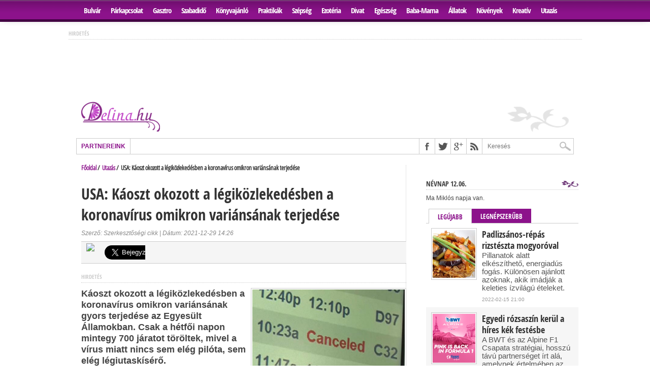

--- FILE ---
content_type: text/html; charset=utf-8
request_url: https://delina.hu/utazas/2021/12/29/usa-kaoszt-okozott-a-legikozlekedesben-a-koronavirus-omikron-variansanak-terjedese
body_size: 52895
content:
<!DOCTYPE html>
<html>
    <head>
        <meta charset="utf-8" />
        <meta http-equiv="Content-Language" content="en">
        <meta name="viewport" content="width=device-width, initial-scale=1, maximum-scale=1, user-scalable=no"">
        <title>USA: Káoszt okozott a légiközlekedésben a koronavírus omikron variánsának terjedése | delina.hu</title>
        <link rel="shortcut icon" href="https://delina.hu/media/pic/favicon.png">
        <meta name="keywords" content="" />
        <meta name="description" content="" />
        <meta name="copyright" content="" />

        <link rel="canonical" href="https://delina.hu/utazas/2021/12/29/usa-kaoszt-okozott-a-legikozlekedesben-a-koronavirus-omikron-variansanak-terjedese" />        <link href="https://delina.hu/feed/utazas" rel="alternate" type="application/rss+xml" />
                    <meta property="og:url" content="https://delina.hu/utazas/2021/12/29/usa-kaoszt-okozott-a-legikozlekedesben-a-koronavirus-omikron-variansanak-terjedese" />
            <meta property="og:title" content="USA: Káoszt okozott a légiközlekedésben a koronavírus omikron variánsának terjedése | delina.hu" />
            <meta property="og:image" content="https://delina.hu/userfiles/d/3/d32dcd695708ee6334aaf9319a2b8982_thum_420x470.jpg" />
            <meta property="og:description" content="Káoszt okozott a légiközlekedésben a koronavírus omikron variánsának gyors terjedése az Egyesült Államokban. Csak a hétfői napon mintegy 700 járatot töröltek, mivel a vírus miatt nincs sem elég pilóta, sem elég légiutaskísérő." />
        
        <script type="text/javascript">
            var ROOT = 'https://delina.hu/';
            var LANG = 'hu';
            var MEDIA = '';
        </script>

        <link type="text/css" href="https://delina.hu/media/css/ui/ui-lightness/jquery-ui-1.10.3.custom.css?time=1765001245" rel="stylesheet" />
<link type="text/css" href="https://delina.hu/media/css/juery-ui.css?time=1765001245" rel="stylesheet" />
<link type="text/css" href="https://delina.hu/media/css/reset.css?time=1765001245" rel="stylesheet" />
<link type="text/css" href="https://delina.hu/media/css/default.css?time=1765001245" rel="stylesheet" />
<link type="text/css" href="https://delina.hu/media/css/font.css?time=1765001245" rel="stylesheet" />
<link type="text/css" href="https://delina.hu/media/css/mediaquerys.css?time=1765001245" rel="stylesheet" />
<link type="text/css" href="https://delina.hu/media/css/jquery.pnotify.default.css?time=1765001245" rel="stylesheet" />
<script type="text/javascript" src="https://delina.hu/media/js/jquery-1.10.2.min.js?time=1765001245"></script>
<script type="text/javascript" src="https://delina.hu/media/js/jquery-migrate-1.2.1.min.js?time=1765001245"></script>
<script type="text/javascript" src="https://delina.hu/media/js/jquery-ui-1.10.3.custom.min.js?time=1765001245"></script>
<script type="text/javascript" src="https://delina.hu/media/js/jquery-ui-i18n.min.js?time=1765001245"></script>
<script type="text/javascript" src="https://delina.hu/media/js/jquery.tools.min.js?time=1765001245"></script>
<script type="text/javascript" src="https://delina.hu/media/js/jquery.icheck.min.js?time=1765001245"></script>
<script type="text/javascript" src="https://delina.hu/media/js/jquery.touchSwipe.min.js?time=1765001245"></script>
<script type="text/javascript" src="https://delina.hu/media/js/own/default.js?time=1765001245"></script>
<script type="text/javascript" src="https://delina.hu/media/js/jquery.tmpl.min.js?time=1765001245"></script>
<script type="text/javascript" src="https://delina.hu/media/js/jquery.tmplPlus.min.js?time=1765001245"></script>
<script type="text/javascript" src="https://delina.hu/media/js/jquery.typewatch.js?time=1765001245"></script>
<script type="text/javascript" src="https://delina.hu/js/routing?time=1765001245"></script>
<script type="text/javascript" src="https://delina.hu/media/js/jquery.pnotify.min.js?time=1765001245"></script>
<script type="text/javascript" src="https://delina.hu/media/js/own/notify.js?time=1765001245"></script>
<script type="text/javascript" src="https://delina.hu/media/js/jquery.form.js?time=1765001245"></script>
<script type="text/javascript" src="https://delina.hu/media/js/sites/comments.js?time=1765001245"></script>
<link type="text/css" href="https://delina.hu/web/css/compressed/Cikkek/reszletek/compressed.css?time=1765001245" rel="stylesheet" />
<script type="text/javascript" src="https://delina.hu/web/js/compressed/Cikkek/reszletek/compressed.js?time=1765001245"></script>
<script type="text/javascript">
<!--//--><![CDATA[//><!--
var pp_gemius_identifier = 'nSnr2bdFgGJnmsrEt84zYuUTXmYRiWLuX689KV55r_r.i7';
// lines below shouldn't be edited
function gemius_pending(i) { window[i] = window[i] || function() {var x = window[i+'_pdata'] = window[i+'_pdata'] || []; x[x.length]=arguments;};};
gemius_pending('gemius_hit'); gemius_pending('gemius_event'); gemius_pending('pp_gemius_hit'); gemius_pending('pp_gemius_event');
(function(d,t) {try {var gt=d.createElement(t),s=d.getElementsByTagName(t)[0],l='http'+((location.protocol=='https:')?'s':''); gt.setAttribute('async','async');
gt.setAttribute('defer','defer'); gt.src=l+'://gahu.hit.gemius.pl/xgemius.js'; s.parentNode.insertBefore(gt,s);} catch (e) {}})(document,'script');
//--><!]]>
</script>

<script type='text/javascript'>
(function() {
var useSSL = 'https:' == document.location.protocol;
var src = (useSSL ? 'https:' : 'http:') +
'//www.googletagservices.com/tag/js/gpt.js';
document.write('<scr' + 'ipt src="' + src + '"></scr' + 'ipt>');
})();
</script>
<script type="text/javascript">
var g_today = new Date(); var g_dd = g_today.getDate(); var g_mm = g_today.getMonth()+1; var g_yyyy = g_today.getFullYear();
if(g_dd<10) { g_dd = '0'+g_dd; } if(g_mm<10) { g_mm = '0'+g_mm; } g_today = g_yyyy + g_mm + g_dd;
var adsQueue = window.adsQueue || [];
function noAB(a) { window.adsQueue.push(a); }
var activateBanner = window.activateBanner || noAB;

document.write('<scr'+'ipt src="https://adsinteractive-794b.kxcdn.com/delina.hu.js?v='+g_today+'" type="text/javascript" async></scr'+'ipt>');
googletag.pubads().addEventListener('slotRenderEnded', function(event) {
	console.log(event);
	var eventname = event.slot.getAdUnitPath().substring(event.slot.getAdUnitPath().lastIndexOf("/")+1);
	//console.log("event name: "+eventname );
	jQuery( document ).trigger(eventname, event.isEmpty);
});
</script>
<!--
<script src="https://adsinteractive-794b.kxcdn.com/delina.hu.js?v=123456" type="text/javascript" async></script>
<script async src="//pagead2.googlesyndication.com/pagead/js/adsbygoogle.js"></script>
<script>
  (adsbygoogle = window.adsbygoogle || []).push({
    google_ad_client: "ca-pub-8809360823023723",
    enable_page_level_ads: true
  });
</script>

<script type="text/javascript" src="/etargetreader.js?v=3"></script>
-->
    </head>

            <body>
	<script>
	  (function(i,s,o,g,r,a,m){i['GoogleAnalyticsObject']=r;i[r]=i[r]||function(){
	  (i[r].q=i[r].q||[]).push(arguments)},i[r].l=1*new Date();a=s.createElement(o),
	  m=s.getElementsByTagName(o)[0];a.async=1;a.src=g;m.parentNode.insertBefore(a,m)
	  })(window,document,'script','//www.google-analytics.com/analytics.js','ga');

	  ga('create', 'UA-50794665-1', 'delina.hu');
	  ga('send', 'pageview');

	</script>
	
    <div id="fb-root"></div>
    <script>/*(function(d, s, id) {
            var js, fjs = d.getElementsByTagName(s)[0];
            if (d.getElementById(id)) return;
            js = d.createElement(s); js.id = id;
            js.src = "https://connect.facebook.net/hu_HU/all.js#xfbml=1&version=v8.0";
            fjs.parentNode.insertBefore(js, fjs);
        }(document, 'script', 'facebook-jssdk'));
    */</script>

    <NOSCRIPT>
    
    </NOSCRIPT>

    <nav>
        <div id="main-nav-wrapper">
                        <a href="https://delina.hu/bulvar">Bulvár</a>
                        <a href="https://delina.hu/parkapcsolat">Párkapcsolat</a>
                        <a href="https://delina.hu/gasztro">Gasztro</a>
                        <a href="https://delina.hu/szabadido">Szabadidő</a>
                        <a href="https://delina.hu/konyvajanlo">Könyvajánló</a>
                        <a href="https://delina.hu/praktikak">Praktikák</a>
                        <a href="https://delina.hu/szepseg">Szépség</a>
                        <a href="https://delina.hu/ezoteria">Ezotéria</a>
                        <a href="https://delina.hu/divat">Divat</a>
                        <a href="https://delina.hu/egeszseg">Egészség</a>
                        <a href="https://delina.hu/baba-mama">Baba-Mama</a>
                        <a href="https://delina.hu/allatok">Állatok</a>
                        <a href="https://delina.hu/novenyek">Növények</a>
                        <a href="https://delina.hu/kreativ">Kreatív</a>
                        <a href="https://delina.hu/utazas">Utazás</a>
                    </div>
    </nav>

    <div id="mobile-wrapper">
        <div id="menufication-btn"><p></p></div>
        <img src="https://delina.hu/media/pic/logo_mobile.png">
    </div>

    <div class="mobile-menu">
        <ul>
            <li>
                <form action="https://delina.hu/kereses" method="post" id="searchform" accept-charset="utf-8">                    <input type="text" name="search" id="search" placeholder="Keresés">
                    <input type="hidden" id="search-button" />
                </form>
            </li>
                        <li><a href="https://delina.hu/bulvar">Bulvár</a></li>
                        <li><a href="https://delina.hu/parkapcsolat">Párkapcsolat</a></li>
                        <li><a href="https://delina.hu/gasztro">Gasztro</a></li>
                        <li><a href="https://delina.hu/szabadido">Szabadidő</a></li>
                        <li><a href="https://delina.hu/konyvajanlo">Könyvajánló</a></li>
                        <li><a href="https://delina.hu/praktikak">Praktikák</a></li>
                        <li><a href="https://delina.hu/szepseg">Szépség</a></li>
                        <li><a href="https://delina.hu/ezoteria">Ezotéria</a></li>
                        <li><a href="https://delina.hu/divat">Divat</a></li>
                        <li><a href="https://delina.hu/egeszseg">Egészség</a></li>
                        <li><a href="https://delina.hu/baba-mama">Baba-Mama</a></li>
                        <li><a href="https://delina.hu/allatok">Állatok</a></li>
                        <li><a href="https://delina.hu/novenyek">Növények</a></li>
                        <li><a href="https://delina.hu/kreativ">Kreatív</a></li>
                        <li><a href="https://delina.hu/utazas">Utazás</a></li>
                    </ul>
    </div>

	
    <div class="topadd">
    	<div class="add" style="margin: 0px;width: fit-content;width: -moz-fit-content;margin-right: auto;margin-left: auto; ">
			<h2>hirdetés</h2>
        	            <iframe id='ab56aeb9' name='ab56aeb9' src='https://bannerserver.hu/adserver/www/delivery/afr.php?zoneid=113&amp;target=_blank' frameborder='0' scrolling='no' width='970' height='90' allowtransparency='true'><a href='https://bannerserver.hu/adserver/www/delivery/ck.php?n=acaf3803' target='_blank'><img src='https://bannerserver.hu/adserver/www/delivery/avw.php?zoneid=113&amp;n=acaf3803' border='0' alt='' /></a></iframe>
    
    	</div>
	</div>
	
    <header>
        <div class="logo">
            <img src="https://delina.hu/media/pic/flower.png" alt="" class="fright" style="margin-top: 10px;">
            <a href="https://delina.hu/"><img src="https://delina.hu/media/pic/logo2.png" alt="Főoldal" title="Főoldal"></a>
        </div>

        <div id="content-top">
            <div id="ticker">
                <span class="ticker-heading">Partnereink</span>
                <ul class="ticker-list">
                                    </ul>
            </div>
            <div id="content-social">
                <ul>
                    <li><a href="" alt="Facebook" class="fb-but" target="_blank"></a></li>
                    <li><a href="" alt="Twitter" class="twitter-but" target="_blank"></a></li>
                                                            <li><a href="" alt="Google Plus" class="google-but" target="_blank"></a></li>
                                        <li><a href="https://delina.hu/feed/all" alt="RSS Feed" class="rss-but"></a></li>
                    <li>
                        <div class="search-wrapper">
                            <div class="search-box">
                                <form action="https://delina.hu/kereses" method="post" id="searchform" accept-charset="utf-8">                                    <input type="text" name="search" id="search" value="" placeholder="Keresés">
                                    <input type="hidden" id="search-button" />
                                </form>
                            </div>
                        </div>
                    </li>
                </ul>
            </div>
        </div>
    </header>

    <section>
        <div class="helper">
    <div class="breadcrumb">
        <a href="https://delina.hu/">Főoldal</a>&nbsp;/&nbsp;
        <a href="https://delina.hu/utazas">Utazás</a>&nbsp;/&nbsp;
        USA: Káoszt okozott a légiközlekedésben a koronavírus omikron variánsának terjedése
    </div>
        <div class="content">
        <h1>USA: Káoszt okozott a légiközlekedésben a koronavírus omikron variánsának terjedése</h1>
        <div class="articleInfo">
            Szerző: Szerkesztőségi cikk | Dátum: 2021-12-29 14:26
        </div>

        <div class="articleSocial">
            <div>
                <!--<div class="fb-like" data-href="https://delina.hu/utazas/2021/12/29/usa-kaoszt-okozott-a-legikozlekedesben-a-koronavirus-omikron-variansanak-terjedese" data-width="90" data-layout="button_count" data-show-faces="false" data-send="true"></div>-->
  				<a href="http://www.facebook.com/sharer/sharer.php?u=https://delina.hu/utazas/2021/12/29/usa-kaoszt-okozott-a-legikozlekedesben-a-koronavirus-omikron-variansanak-terjedese" target="_blank"><img style="height: 34px;margin-top: -4px;" src="https://i.stack.imgur.com/rffGp.png" /></a>
            </div>
            <div style="width: 80px">
                <a href="https://twitter.com/share" data-size="large" class="twitter-share-button" data-lang="hu">Tweet</a>
                <script>!function(d,s,id){var js,fjs=d.getElementsByTagName(s)[0],p=/^http:/.test(d.location)?'http':'https';if(!d.getElementById(id)){js=d.createElement(s);js.id=id;js.src=p+'://platform.twitter.com/widgets.js';fjs.parentNode.insertBefore(js,fjs);}}(document, 'script', 'twitter-wjs');</script>
            </div>
        </div>
        
        <div class="add">
        	<h2>hirdetés</h2>
                            
        </div>

        <div class="html">
            <img width="300" height="336" src="https://delina.hu/userfiles/d/3/d32dcd695708ee6334aaf9319a2b8982_thum_300x336.jpg" alt="USA: Káoszt okozott a légiközlekedésben a koronavírus omikron variánsának terjedése">            <p><strong>Káoszt okozott a légiközlekedésben a koronavírus omikron variánsának gyors terjedése az Egyesült Államokban. Csak a hétfői napon mintegy 700 járatot töröltek, mivel a vírus miatt nincs sem elég pilóta, sem elég légiutaskísérő.</strong></p>
<p>"Az egyik nagy légitársaság, a Delta vezérigazgatója, Ed Bastian <a href="https://news.delta.com/delta-asks-cdc-consider-latest-scientific-data-shorten-covid-19-isolation-period">arra kérte</a> a járványvédelmi központot, hogy csökkentsék a covid utáni karanténkötelezettség időtartamát, mert szerinte így lehetetlen üzemeltetni egy légitársaságot" - mondta Simon Calder utazási szakértő.</p><div class="add"><h2>hirdetés</h2><p class='ads-block'><iframe id='aba02366' name='aba02366' src='https://bannerserver.hu/adserver/www/delivery/afr.php?zoneid=111&amp;target=_blank' frameborder='0' scrolling='no' width='300' height='300' allowtransparency='true'><a href='https://bannerserver.hu/adserver/www/delivery/ck.php?n=a3f88a1f' target='_blank'><img src='https://bannerserver.hu/adserver/www/delivery/avw.php?zoneid=111&amp;n=a3f88a1f' border='0' alt='' /></a></iframe>
</div></p>
<p>Személyzeti problémák Európában jelenleg nincsenek - járatokat főleg Franciaország és Németország törölt az Egyesült Királyságba, ennek vannak komolyabb hatásai.</p>
<p>"Ha megnézzük például a délkelet-franciaországi Grenoble kis repterét, egy napja körülbelül 1000 embernek kellett volna az Egyesült Királyságból érkeznie, hogy megkezdje síszünidejét. De nem jött senki, mert az összes járatot törölték" - tette hozzá a szakértő, aki attól tart, a turistákra és az utazási cégekre is nehéz időszak vár a omikron variáns terjedése, és az emiatt bekövetkező járattörlések miatt.</p>
<p>Forrás: Euronews</p>        </div>
<!--
        <div class="articleSocial">
            <div>
                <div class="fb-like" data-href="https://delina.hu/utazas/2021/12/29/usa-kaoszt-okozott-a-legikozlekedesben-a-koronavirus-omikron-variansanak-terjedese" data-width="90" data-layout="button_count" data-show-faces="false" data-send="true"></div>
            </div>
            <div style="width: 80px">
                <a href="https://twitter.com/share" class="twitter-share-button" data-lang="hu">Tweet</a>
                <script>!function(d,s,id){var js,fjs=d.getElementsByTagName(s)[0],p=/^http:/.test(d.location)?'http':'https';if(!d.getElementById(id)){js=d.createElement(s);js.id=id;js.src=p+'://platform.twitter.com/widgets.js';fjs.parentNode.insertBefore(js,fjs);}}(document, 'script', 'twitter-wjs');</script>
            </div>
        </div>
-->
        <div class="post-tags">
                        <a href="https://delina.hu/cimkek/problemamegoldas">problémamegoldás</a>
                        <a href="https://delina.hu/cimkek/botrany">botrány</a>
                        <a href="https://delina.hu/cimkek/turizmus">turizmus</a>
                        <a href="https://delina.hu/cimkek/utazas">utazás</a>
                        <a href="https://delina.hu/cimkek/fertozes">fertőzés</a>
                        <a href="https://delina.hu/cimkek/repules">repülés</a>
                        <a href="https://delina.hu/cimkek/jarvany">járvány</a>
                    </div>

        <h3>Hozzászólások</h3>
        <div class="fb-comments" data-href="https://delina.hu/utazas/2021/12/29/usa-kaoszt-okozott-a-legikozlekedesben-a-koronavirus-omikron-variansanak-terjedese" data-numposts="10" data-colorscheme="light"></div>

        <div class="add">
            <h2>hírdetés</h2>
                            
        </div>

                <h3>Kapcsolódó cikkek</h3>
        <div class="artType3">
                            <a href="https://delina.hu/utazas/2022/02/12/vadiuj-ingyenes-autos-applikacio-alakithatja-at-az-autopiacot" title="Vadiúj, ingyenes autós applikáció alakíthatja át az autópiacot" class="item">
                    <img src="https://delina.hu/userfiles/7/1/7145fa02e4cb1650b7e61f9db074eead_thum_130x135.jpg" alt="Vadiúj, ingyenes autós applikáció alakíthatja át az autópiacot">                    <span>Vadiúj, ingyenes autós applikáció alakíthatja át az autópiacot</span>
                </a>
                            <a href="https://delina.hu/utazas/2022/02/09/ket-ev-utan-ujranyilik-a-lourdes-i-barlangkapolna" title="Két év után újranyílik a lourdes-i barlangkápolna" class="item">
                    <img src="https://delina.hu/userfiles/c/0/c0341b82ac1bf6853ac8db1dabfdd861_thum_130x135.jpg" alt="Két év után újranyílik a lourdes-i barlangkápolna">                    <span>Két év után újranyílik a lourdes-i barlangkápolna</span>
                </a>
                            <a href="https://delina.hu/utazas/2022/02/03/elerte-a-hibrid-a-dizelek-eladasat-az-eu-ban" title="Elérte a hibrid a dízelek eladását az EU-ban" class="item">
                    <img src="https://delina.hu/userfiles/a/c/acad53f9dff6690de1c6726c0f299bc1_thum_130x135.jpg" alt="Elérte a hibrid a dízelek eladását az EU-ban">                    <span>Elérte a hibrid a dízelek eladását az EU-ban</span>
                </a>
                            <a href="https://delina.hu/utazas/2022/01/31/a-kerekparos-turizmus-a-jarvany-nyertese" title="A kerékpáros turizmus a járvány „nyertese”" class="item last">
                    <img src="https://delina.hu/userfiles/3/7/371113858e9fc519ffc286d2668a6fac_thum_130x135.jpg" alt="A kerékpáros turizmus a járvány „nyertese”">                    <span>A kerékpáros turizmus a járvány „nyertese”</span>
                </a>
                            <a href="https://delina.hu/utazas/2022/01/23/who-a-nemzetkozi-kozlekedesi-tilalmakat-fel-kell-oldani-vagy-enyhiteni-kell" title="WHO: A nemzetközi közlekedési tilalmakat fel kell oldani vagy enyhíteni kell" class="item">
                    <img src="https://delina.hu/userfiles/e/3/e32f59964ddd8b9fb0830e6c4ce2e6ba_thum_130x135.jpg" alt="WHO: A nemzetközi közlekedési tilalmakat fel kell oldani vagy enyhíteni kell">                    <span>WHO: A nemzetközi közlekedési tilalmakat fel kell oldani vagy enyhíteni kell</span>
                </a>
                            <a href="https://delina.hu/utazas/2022/01/21/az-5g-kaosz-miatt-tobb-nemzetkozi-legitarsasag-torolte-jaratait-az-egyesult-allamokba" title="Az 5G-káosz miatt több nemzetközi légitársaság törölte járatait az Egyesült Államokba" class="item">
                    <img src="https://delina.hu/userfiles/0/a/0a540e2d4d00c0ea7493c8d2315f157d_thum_130x135.jpg" alt="Az 5G-káosz miatt több nemzetközi légitársaság törölte járatait az Egyesült Államokba">                    <span>Az 5G-káosz miatt több nemzetközi légitársaság törölte járatait az Egyesült Államokba</span>
                </a>
                            <a href="https://delina.hu/utazas/2022/01/19/kiemelkedo-arbevetelre-szamit-az-accent-hotels-egyes-szallodaiban-az-iden" title="Kiemelkedő árbevételre számít az Accent Hotels egyes szállodáiban az idén" class="item">
                    <img src="https://delina.hu/userfiles/0/6/067ba0d3db8da90afe0d17b6a8113723_thum_130x135.jpg" alt="Kiemelkedő árbevételre számít az Accent Hotels egyes szállodáiban az idén">                    <span>Kiemelkedő árbevételre számít az Accent Hotels egyes szállodáiban az idén</span>
                </a>
                            <a href="https://delina.hu/utazas/2022/01/15/kornavirus-tobb-orszag-is-konnyit-a-beutazas-szabalyain" title="Kornavírus: több ország is könnyít a beutazás szabályain" class="item last">
                    <img src="https://delina.hu/userfiles/8/7/87db17239ea65139ada3f68c44ab19cc_thum_130x135.jpg" alt="Kornavírus: több ország is könnyít a beutazás szabályain">                    <span>Kornavírus: több ország is könnyít a beutazás szabályain</span>
                </a>
                    </div>
        
                    <h3><a href="https://delina.hu/szabadido">Szabadidő</a></h3>

<div class="artType3">
        <a href="https://delina.hu/szabadido/2022/02/15/egyedi-rozsaszin-kerul-a-hires-kek-festesbe" title="Egyedi rózsaszín kerül a híres kék festésbe" class="item">
        <img src="https://delina.hu/userfiles/9/e/9eb04822a4a511cfee8b480c9ea09d86_thum_130x135.jpg" alt="Egyedi rózsaszín kerül a híres kék festésbe">        <span>Egyedi rózsaszín kerül a híres kék festésbe</span>
    </a>
        <a href="https://delina.hu/szabadido/2022/02/15/jo-hirekkel-jelentkezett-a-szin" title="Jó hírekkel jelentkezett a SZIN" class="item">
        <img src="https://delina.hu/userfiles/5/f/5f116ebed82ada3f57a8bc287e86c6c1_thum_130x135.jpg" alt="Jó hírekkel jelentkezett a SZIN">        <span>Jó hírekkel jelentkezett a SZIN</span>
    </a>
        <a href="https://delina.hu/szabadido/2022/02/13/toth-evelin-es-maria-mazzotta-a-mupaban" title="Tóth Evelin és Maria Mazzotta a Müpában" class="item">
        <img src="https://delina.hu/userfiles/c/a/ca9481e8589b7a764cbcbcfe5195e6c8_thum_130x135.jpg" alt="Tóth Evelin és Maria Mazzotta a Müpában">        <span>Tóth Evelin és Maria Mazzotta a Müpában</span>
    </a>
        <a href="https://delina.hu/szabadido/2022/02/13/beszelgetessorozat-indul-a-klimavalsagrol-a-kortars-irodalom-bevonasaval" title="Beszélgetéssorozat indul a klímaválságról a kortárs irodalom bevonásával" class="item">
        <img src="https://delina.hu/userfiles/9/5/9525d8068da799c0d41c2ce52271374f_thum_130x135.jpg" alt="Beszélgetéssorozat indul a klímaválságról a kortárs irodalom bevonásával">        <span>Beszélgetéssorozat indul a klímaválságról a kortárs irodalom bevonásával</span>
    </a>
    </div>        
            </div>

    

<div class="homeParagraph3">
    <h3 style="margin-top: 5px">Névnap 12.06.</h3>
    <p style="margin-bottom: 15px">Ma Miklós napja van.</p>

    <ul class="tabs">
        <li><a href="#">Legújabb</a></li>
        <li><a href="#">Legnépszerűbb</a></li>
    </ul>
    <div class="panes">
        <div id="latest">
            <div class="artType4">

                                <div class="item">
                    <a href="https://delina.hu/gasztro/2022/02/15/padlizsanos-repas-rizsteszta-mogyoroval"><img src="https://delina.hu/userfiles/e/f/efb32358eef77367d88264bd7a978b47_thum_84x96.jpg"></a>
                    <div>
                        <a href="https://delina.hu/gasztro/2022/02/15/padlizsanos-repas-rizsteszta-mogyoroval" class="title">Padlizsános-répás rizstészta mogyoróval</a>
                        <p>Pillanatok alatt elkészíthető, energiadús fogás. Különösen ajánlott azoknak, akik imádják a keleties ízvilágú ételeket.</p>
                        <div class="headlines-info">
                            <ul class="headlines-info">
                                <li>2022-02-15 21:00</li>
                                                            </ul>
                        </div>
                    </div>
                </div>
                                                <div class="item gray">
                    <a href="https://delina.hu/szabadido/2022/02/15/egyedi-rozsaszin-kerul-a-hires-kek-festesbe"><img src="https://delina.hu/userfiles/9/e/9eb04822a4a511cfee8b480c9ea09d86_thum_84x96.jpg"></a>
                    <div>
                        <a href="https://delina.hu/szabadido/2022/02/15/egyedi-rozsaszin-kerul-a-hires-kek-festesbe" class="title">Egyedi rózsaszín kerül a híres kék festésbe</a>
                        <p>A BWT és az Alpine F1 Csapata stratégiai, hosszú távú partnerséget írt alá, amelynek értelmében az osztrák víztechnológia cég 2022-től az Alpine F1 Te...</p>
                        <div class="headlines-info">
                            <ul class="headlines-info">
                                <li>2022-02-15 18:02</li>
                                                            </ul>
                        </div>
                    </div>
                </div>
                                                <div class="item">
                    <a href="https://delina.hu/allatok/2022/02/15/nagykoroson-talalta-meg-uj-helyet-hazank-egyetlen-autos-szafariparkja"><img src="https://delina.hu/userfiles/1/9/197d1005ed224fa05f378fd235b6c031_thum_84x96.jpg"></a>
                    <div>
                        <a href="https://delina.hu/allatok/2022/02/15/nagykoroson-talalta-meg-uj-helyet-hazank-egyetlen-autos-szafariparkja" class="title">Nagykőrösön találta meg új helyét hazánk egyetlen autós szafariparkja</a>
                        <p>Korábbi életterüknél jóval nagyobb, több mint harminchektáros területre költöznek a Magyar Nemzeti Cirkusz vadállatai, akik a nemzetközi állatvédelmi ...</p>
                        <div class="headlines-info">
                            <ul class="headlines-info">
                                <li>2022-02-15 16:44</li>
                                                            </ul>
                        </div>
                    </div>
                </div>
                                                <div class="item gray">
                    <a href="https://delina.hu/kreativ/2022/02/15/ingyen-osztogatja-reszvenyeit-a-startupper"><img src="https://delina.hu/userfiles/3/e/3e3530c088d7696e70ff5127d9550dae_thum_84x96.jpg"></a>
                    <div>
                        <a href="https://delina.hu/kreativ/2022/02/15/ingyen-osztogatja-reszvenyeit-a-startupper" class="title">Ingyen osztogatja részvényeit a startupper</a>
                        <p>Már egy 20 ezer forintos diszkont funkciós kártya vásárlásával is a Benefit Barcode Inc. részvényesévé válhatnak az új csatlakozók a startup alapítójá...</p>
                        <div class="headlines-info">
                            <ul class="headlines-info">
                                <li>2022-02-15 15:10</li>
                                                            </ul>
                        </div>
                    </div>
                </div>
                                                <div class="item">
                    <a href="https://delina.hu/gasztro/2022/02/15/itt-van-a-leggyorsabb-hamis-carbonara"><img src="https://delina.hu/userfiles/3/e/3e585ef0b283e0274a22339414dcdd07_thum_84x96.jpeg"></a>
                    <div>
                        <a href="https://delina.hu/gasztro/2022/02/15/itt-van-a-leggyorsabb-hamis-carbonara" class="title">Itt van a leggyorsabb hamis carbonara!</a>
                        <p>Lehet, hogy szentségtörésnek fogható fel a következő recept az eredeti carbonara-val szemben. Viszont ez egy sokkal olcsóbb és gyorsabb verziója az ig...</p>
                        <div class="headlines-info">
                            <ul class="headlines-info">
                                <li>2022-02-15 14:00</li>
                                                            </ul>
                        </div>
                    </div>
                </div>
                                <div class="add">
                    <h2>hirdetés</h2>
                                <iframe id='aba02366' name='aba02366' src='https://bannerserver.hu/adserver/www/delivery/afr.php?zoneid=111&amp;target=_blank' frameborder='0' scrolling='no' width='300' height='300' allowtransparency='true'><a href='https://bannerserver.hu/adserver/www/delivery/ck.php?n=a3f88a1f' target='_blank'><img src='https://bannerserver.hu/adserver/www/delivery/avw.php?zoneid=111&amp;n=a3f88a1f' border='0' alt='' /></a></iframe>
    
                </div>
                                                <div class="item gray">
                    <a href="https://delina.hu/szabadido/2022/02/15/jo-hirekkel-jelentkezett-a-szin"><img src="https://delina.hu/userfiles/5/f/5f116ebed82ada3f57a8bc287e86c6c1_thum_84x96.jpg"></a>
                    <div>
                        <a href="https://delina.hu/szabadido/2022/02/15/jo-hirekkel-jelentkezett-a-szin" class="title">Jó hírekkel jelentkezett a SZIN</a>
                        <p>Nemzetközi sztárokat és egy nagy csokor hazai fellépőt jelentett be első körben a legnagyobb nyárzáró bulink, a Szegedi Ifjúsági Napok. A Tisza-parti ...</p>
                        <div class="headlines-info">
                            <ul class="headlines-info">
                                <li>2022-02-15 12:30</li>
                                                            </ul>
                        </div>
                    </div>
                </div>
                                                <div class="item">
                    <a href="https://delina.hu/gasztro/2022/02/14/edesburgonya-kremleves-kokusztejjel"><img src="https://delina.hu/userfiles/f/5/f50395b6f77dac5d4ad25e2ca875ccd5_thum_84x96.jpg"></a>
                    <div>
                        <a href="https://delina.hu/gasztro/2022/02/14/edesburgonya-kremleves-kokusztejjel" class="title">Édesburgonya-krémleves kókusztejjel</a>
                        <p>Gyorsan összedobható, szuper krémes édesburgonya-krémleves receptet ajánlunk a figyelmetekbe, ami ráadásul teljesen tejmentes is. Egész évben elkészít...</p>
                        <div class="headlines-info">
                            <ul class="headlines-info">
                                <li>2022-02-14 12:00</li>
                                                            </ul>
                        </div>
                    </div>
                </div>
                                                <div class="item gray">
                    <a href="https://delina.hu/ezoteria/2022/02/14/a-kosnak-szabadnapokra-van-szuksege"><img src="https://delina.hu/userfiles/1/b/1b89e3c1eefe194715cddee53c31dc1c_thum_84x96.jpg"></a>
                    <div>
                        <a href="https://delina.hu/ezoteria/2022/02/14/a-kosnak-szabadnapokra-van-szuksege" class="title">A Kosnak szabadnapokra van szüksége</a>
                        <p>Lehet, hogy ma különösen kalandvágyónak érezheti magát. Ezért előfordulhat, hogy összeszedi a családját, bepattannak az autóba és elindulnak a hegyek ...</p>
                        <div class="headlines-info">
                            <ul class="headlines-info">
                                <li>2022-02-14 08:12</li>
                                                            </ul>
                        </div>
                    </div>
                </div>
                                                <div class="item">
                    <a href="https://delina.hu/bulvar/2022/02/13/a-jo-fonok-cimu-film-lett-a-valenciaban-rendezett-gala-nagy-nyertese"><img src="https://delina.hu/userfiles/6/3/637c207dc1e8e6dfe8094b0752a6d42f_thum_84x96.jpg"></a>
                    <div>
                        <a href="https://delina.hu/bulvar/2022/02/13/a-jo-fonok-cimu-film-lett-a-valenciaban-rendezett-gala-nagy-nyertese" class="title">A jó főnök című film lett a Valenciában rendezett gála nagy nyertese</a>
                        <p>A jó főnök (El buen patrón) című film lett a nagy nyertes a legfontosabb spanyol filmes elismerés, a Goya-díj a vasárnap hajnalig tartó átadó ünnepség...</p>
                        <div class="headlines-info">
                            <ul class="headlines-info">
                                <li>2022-02-13 23:04</li>
                                                            </ul>
                        </div>
                    </div>
                </div>
                                                <div class="item gray">
                    <a href="https://delina.hu/szabadido/2022/02/13/toth-evelin-es-maria-mazzotta-a-mupaban"><img src="https://delina.hu/userfiles/c/a/ca9481e8589b7a764cbcbcfe5195e6c8_thum_84x96.jpg"></a>
                    <div>
                        <a href="https://delina.hu/szabadido/2022/02/13/toth-evelin-es-maria-mazzotta-a-mupaban" class="title">Tóth Evelin és Maria Mazzotta a Müpában</a>
                        <p>Két énekesnő lép színpadra a Müpa Dupla W című világzenei sorozatában február 18-án. Tóth Evelin Ewiwa! nevű formációjával zenél, mellette az olasz Ma...</p>
                        <div class="headlines-info">
                            <ul class="headlines-info">
                                <li>2022-02-13 21:48</li>
                                                            </ul>
                        </div>
                    </div>
                </div>
                                
            </div>
        </div>

        <div id="popular">
            <div class="artType4">

                                    <div class="item">
                        <a href="https://delina.hu/parkapcsolat/2014/12/29/igy-uld-meg-a-pasid-5-meresz-lovaglo-poz"><img src="https://delina.hu/userfiles/0/6/068dd67921b0d4f87415467baa4f11ad_thum_84x96.png"></a>
                        <div>
                            <a href="https://delina.hu/parkapcsolat/2014/12/29/igy-uld-meg-a-pasid-5-meresz-lovaglo-poz" class="title">Így üld meg a pasid! - 5 merész lovagló póz</a>
                            <p>Nem minden nő szeret vagy tud vezető pozíciót betölteni az életben, pedig az irányítás egy helyen biztosan felhőtlen örömmel és felszabadultsággal pár...</p>
                            <div class="headlines-info">
                                <ul class="headlines-info">
                                    <li>2014-12-29 13:08</li>
                                                                    </ul>
                            </div>
                        </div>
                    </div>
                                                        <div class="item gray">
                        <a href="https://delina.hu/ezoteria/2014/05/24/kulonos-almaink-a-foghoz-fuzodo-megfejtesek"><img src="https://delina.hu/userfiles/3/d/3dab45b615cd7b4bb00668542c520e3e_thum_84x96.jpg"></a>
                        <div>
                            <a href="https://delina.hu/ezoteria/2014/05/24/kulonos-almaink-a-foghoz-fuzodo-megfejtesek" class="title">Különös álmaink - A foghoz fűződő megfejtések</a>
                            <p>Ezt jelentheti, ha a fogunkkal álmodunk.</p>
                            <div class="headlines-info">
                                <ul class="headlines-info">
                                    <li>2014-05-24 16:14</li>
                                                                    </ul>
                            </div>
                        </div>
                    </div>
                                                        <div class="item">
                        <a href="https://delina.hu/ezoteria/2015/06/03/mi-a-kedvenc-szexpozod-a-csillagjegyed-alapjan"><img src="https://delina.hu/userfiles/0/6/06f09331276d1fcfb152aa624ba80223_thum_84x96.jpg"></a>
                        <div>
                            <a href="https://delina.hu/ezoteria/2015/06/03/mi-a-kedvenc-szexpozod-a-csillagjegyed-alapjan" class="title">Mi a kedvenc szexpózod a csillagjegyed alapján?</a>
                            <p>Gondoltál-e már arra, hogy annak, hogy melyik a kedvenc pózod köze van annak, hogy milyen csillagjeggyel rendelkezel? Pedig így van, a következő cikkü...</p>
                            <div class="headlines-info">
                                <ul class="headlines-info">
                                    <li>2015-06-03 20:25</li>
                                                                    </ul>
                            </div>
                        </div>
                    </div>
                                                        <div class="item gray">
                        <a href="https://delina.hu/szepseg/2015/07/21/tippek-az-orron-levo-fekete-mitesszerek-eltuntetesere"><img src="https://delina.hu/userfiles/7/4/7453dbd0e9389259065ed521975b63ab_thum_84x96.jpg"></a>
                        <div>
                            <a href="https://delina.hu/szepseg/2015/07/21/tippek-az-orron-levo-fekete-mitesszerek-eltuntetesere" class="title">Tippek az orron lévő fekete mitesszerek eltűntetésére</a>
                            <p>Nem kevés embernek keseríti meg a mindennapjait az apró fekete pöttyök az orron és akörül, de van úgy, hogy kiterjed homlokra, és az állon is megmutat...</p>
                            <div class="headlines-info">
                                <ul class="headlines-info">
                                    <li>2015-07-21 09:47</li>
                                                                    </ul>
                            </div>
                        </div>
                    </div>
                                                        <div class="item">
                        <a href="https://delina.hu/parkapcsolat/2015/01/14/a-szexfuggosegre-utalo-jelek"><img src="https://delina.hu/userfiles/6/5/658caba71baa8f55d9b49149a78a4b53_thum_84x96.jpg"></a>
                        <div>
                            <a href="https://delina.hu/parkapcsolat/2015/01/14/a-szexfuggosegre-utalo-jelek" class="title">A szexfüggőségre utaló jelek</a>
                            <p>A szex ugyanúgy tehet függővé bárkit, mint az illegális drogok, az orvos által felírt gyógyszerek vagy az alkohol és a cigaretta.</p>
                            <div class="headlines-info">
                                <ul class="headlines-info">
                                    <li>2015-01-14 16:05</li>
                                                                    </ul>
                            </div>
                        </div>
                    </div>
                                        <div class="add">
                        <h2>hirdetés</h2>
                            
                    </div>
                                                        <div class="item gray">
                        <a href="https://delina.hu/parkapcsolat/2015/04/13/amikor-nekunk-noknek-nem-jo-a-szex"><img src="https://delina.hu/userfiles/f/7/f74d1bdab7bf265340b4e11f8adb6d4c_thum_84x96.jpg"></a>
                        <div>
                            <a href="https://delina.hu/parkapcsolat/2015/04/13/amikor-nekunk-noknek-nem-jo-a-szex" class="title">Amikor nekünk, nőknek nem jó a szex</a>
                            <p>Életünk során megannyi minden lehet részünk, viszont több mint valószínű, hogy nem tudjuk megkerülni a szexet, de hát ugye miért is tennénk. Ugyanakko...</p>
                            <div class="headlines-info">
                                <ul class="headlines-info">
                                    <li>2015-04-13 10:20</li>
                                                                    </ul>
                            </div>
                        </div>
                    </div>
                                                        <div class="item">
                        <a href="https://delina.hu/bulvar/2015/09/29/4-1-sztar-akik-pornofilmben-is-szerepeltek"><img src="https://delina.hu/userfiles/b/0/b0acb77f140d85526d80051f37ae8511_thum_84x96.jpg"></a>
                        <div>
                            <a href="https://delina.hu/bulvar/2015/09/29/4-1-sztar-akik-pornofilmben-is-szerepeltek" class="title">4+1 sztár, akik pornófilmben is szerepeltek</a>
                            <p>Ritka, mint a fehér holló az, hogy egy színész egyből sztárrá nőjön. Ahhoz, hogy hollywoodi csillag lehessen valaki, bizony pikánsabb jeleneteket is b...</p>
                            <div class="headlines-info">
                                <ul class="headlines-info">
                                    <li>2015-09-29 18:23</li>
                                                                    </ul>
                            </div>
                        </div>
                    </div>
                                                        <div class="item gray">
                        <a href="https://delina.hu/szepseg/2016/03/19/el-sem-hinned-mivel-gyozheted-le-a-koromgombat"><img src="https://delina.hu/userfiles/f/d/fd460640fadcb877bc76ec6e94cf5e53_thum_84x96.jpg"></a>
                        <div>
                            <a href="https://delina.hu/szepseg/2016/03/19/el-sem-hinned-mivel-gyozheted-le-a-koromgombat" class="title">El sem hinnéd, mivel győzheted le a körömgombát!</a>
                            <p>A megvastagodott és elszíneződött körmök nem csak kellemetlen esztétikai problémát jelentenek, de sokszor erős fájdalommal is járhatnak. A fertőzés rá...</p>
                            <div class="headlines-info">
                                <ul class="headlines-info">
                                    <li>2016-03-19 18:24</li>
                                                                    </ul>
                            </div>
                        </div>
                    </div>
                                                        <div class="item">
                        <a href="https://delina.hu/parkapcsolat/2015/01/28/szex-hogy-is-kezdjunk-hozza"><img src="https://delina.hu/userfiles/8/3/837f0cf81759437069c1f97b4305dedf_thum_84x96.jpg"></a>
                        <div>
                            <a href="https://delina.hu/parkapcsolat/2015/01/28/szex-hogy-is-kezdjunk-hozza" class="title">Szex: Hogy is kezdjünk hozzá?</a>
                            <p>A szexszel kapcsolatban nem igaz az az állítás, hogy ösztönösen tudjuk, hogyan kell jól csinálni. Ráadásul a vágy felkeltésére és a gyönyörszerzésre n...</p>
                            <div class="headlines-info">
                                <ul class="headlines-info">
                                    <li>2015-01-28 19:20</li>
                                                                    </ul>
                            </div>
                        </div>
                    </div>
                                                        <div class="item gray">
                        <a href="https://delina.hu/baba-mama/2015/08/04/mit-tegyunk-ha-a-gyerekunk-maszturbal"><img src="https://delina.hu/userfiles/3/e/3e569adfd8a6266497dba24cc638ce97_thum_84x96.jpg"></a>
                        <div>
                            <a href="https://delina.hu/baba-mama/2015/08/04/mit-tegyunk-ha-a-gyerekunk-maszturbal" class="title">Mit tegyünk, ha a gyerekünk maszturbál?</a>
                            <p>Az óvodáskorú fiúkat és lányokat erősen foglalkoztatja a testük, mindenekelőtt a nemi szerveik. Alaposan meg is vizsgálják őket (a fürdőkádban, az ágy...</p>
                            <div class="headlines-info">
                                <ul class="headlines-info">
                                    <li>2015-08-04 09:54</li>
                                                                    </ul>
                            </div>
                        </div>
                    </div>
                                    
            </div>
        </div>
    </div>

    

    
    <h3>Minden cikk</h3>
    <div class="forumItem" style="border: 0">
        <a href="https://delina.hu/cikkek/osszes">Szemezgess legújabb cikkeink közül...</a>
    </div>

    
    <div class="add">
        <h2>hirdetés</h2>
                    <iframe id='aba02366' name='aba02366' src='https://bannerserver.hu/adserver/www/delivery/afr.php?zoneid=111&amp;target=_blank' frameborder='0' scrolling='no' width='300' height='300' allowtransparency='true'><a href='https://bannerserver.hu/adserver/www/delivery/ck.php?n=a3f88a1f' target='_blank'><img src='https://bannerserver.hu/adserver/www/delivery/avw.php?zoneid=111&amp;n=a3f88a1f' border='0' alt='' /></a></iframe>
    
    </div>

    
    
</div>        </div>
        <a href="#" class="scrollup">Az oldal tetejére</a>
    </section>

    <div class="bottomAdd">
		<div class="add" style="width: fit-content;width: -moz-fit-content;margin-right: auto;margin-left: auto; ">
            <h2>hirdetés</h2>
                            
                
                            
        </div>
    </div>

    <footer>
        <div class="top">
            <div>
                <div class="text">
                    <h3>Rólunk</h3>
                    <p style="font-size: 20px;">A <a href="http://delina.hu" target="_blank">delina.hu</a> egy online női magazin tizenévesektől a szép korúakig mindenki számára. Szépség, egészség, utazás és még sok érdekes témában találsz nálunk cikkeket a sminktippektől az egészséges életmódon keresztül a művészetekig. Böngéssz nálunk az érdekességekért! Jó időtöltést kívánunk!</p>
<p style="font-size: 20px;">Ha bármilyen kérésed, kérdésed, észrevételed lenne az oldallal kapcsolatban, írd meg nekünk az <a href="mailto:info@delina.hu">info@delina.hu</a>-ra!</p>                </div>
                <div class="engines">
                    <h3>Kereső motorok</h3>
                    <h4 style="text-align: center;">Híreinket szemléző oldlak:</h4>
<p style="text-align: center;"><a href="http://www.hirstart.hu/" target="_blank">hirstart.hu</a> <a href="http://hirposta.hu/" target="_blank">hírposta.hu</a> <a href="http://propeller.hu/" target="_blank">propeller.hu</a> <a href="http://hirfriss.hu/" target="_blank">hirfriss.hu</a> <a href="http://hirhanyo.hu/" target="_blank">hírhányó.hu</a></p>                </div>
                <div class="tags">
                    <h3>Népszerű cimkék</h3>
                                        <a href="https://delina.hu/cimkek/tv-mozi-film">tv, mozi, film</a>
                                        <a href="https://delina.hu/cimkek/parkapcsolat-egyutteles">párkapcsolat, együttélés</a>
                                        <a href="https://delina.hu/cimkek/terhesseg">terhesség</a>
                                        <a href="https://delina.hu/cimkek/eletrajz">életrajz</a>
                                        <a href="https://delina.hu/cimkek/ferfi-ferj">férfi, férj</a>
                                        <a href="https://delina.hu/cimkek/gyumolcsok">gyümölcsök</a>
                                        <a href="https://delina.hu/cimkek/nev-nevek">név, nevek</a>
                                        <a href="https://delina.hu/cimkek/kormok">körmök</a>
                                        <a href="https://delina.hu/cimkek/egyeniseg-szemelyseg">egyéniség, személység</a>
                                        <a href="https://delina.hu/cimkek/smink">smink</a>
                                    </div>
            </div>
        </div>
        <div class="bottom">
            <div>
                <span>
                                            <a href="https://delina.hu/bulvar">Bulvár</a>
                                            <a href="https://delina.hu/parkapcsolat">Párkapcsolat</a>
                                            <a href="https://delina.hu/gasztro">Gasztro</a>
                                            <a href="https://delina.hu/szabadido">Szabadidő</a>
                                            <a href="https://delina.hu/konyvajanlo">Könyvajánló</a>
                                            <a href="https://delina.hu/praktikak">Praktikák</a>
                                            <a href="https://delina.hu/szepseg">Szépség</a>
                                            <a href="https://delina.hu/ezoteria">Ezotéria</a>
                                            <a href="https://delina.hu/divat">Divat</a>
                                            <a href="https://delina.hu/egeszseg">Egészség</a>
                                            <a href="https://delina.hu/baba-mama">Baba-Mama</a>
                                            <a href="https://delina.hu/allatok">Állatok</a>
                                            <a href="https://delina.hu/novenyek">Növények</a>
                                            <a href="https://delina.hu/kreativ">Kreatív</a>
                                            <a href="https://delina.hu/utazas" class="last">Utazás</a>
                                    </span>
                <a href="http://design2code.hu" target="_blank" title="developed by design2code" class="d2c"><img src="https://delina.hu/media/pic/d2c-logo.png" alt="developed by design2code"></a>
                <i>Copyright &copy; - <a href="http://vphone.hu" target="_blank" style="color: #aaa;">visiophone kft.</a></i>
            </div>
        </div>
    </footer>    <script type="text/javascript">
        window.___gcfg = {lang: 'hu'};

        (function() {
            //var po = document.createElement('script'); po.type = 'text/javascript'; po.async = true;
            //po.src = 'https://apis.google.com/js/plusone.js';
            //var s = document.getElementsByTagName('script')[0]; s.parentNode.insertBefore(po, s);
        })();
    </script>
    <script type="text/javascript" src="//assets.pinterest.com/js/pinit.js"></script>
    <script type="text/javascript" src="https://bannerserver.hu/banners/adserialize.js?time=20251206070725"></script>
    </body>

</html>

--- FILE ---
content_type: text/html; charset=UTF-8
request_url: https://bannerserver.hu/adserver/www/delivery/afr.php?zoneid=113&target=_blank
body_size: 719
content:
<!DOCTYPE html PUBLIC '-//W3C//DTD XHTML 1.0 Transitional//EN' 'http://www.w3.org/TR/xhtml1/DTD/xhtml1-transitional.dtd'>
<html xmlns='http://www.w3.org/1999/xhtml' xml:lang='en' lang='en'>
<head>
<title>Advertisement</title>
<style type='text/css'>
body {margin:0; height:100%; background-color:transparent; width:100%; text-align:center;}
</style>
</head>
<body>
<div id='beacon_5fd04d2032' style='position: absolute; left: 0px; top: 0px; visibility: hidden;'><img src='https://bannerszerver.hu/adserver/www/delivery/lg.php?bannerid=0&amp;campaignid=0&amp;zoneid=113&amp;loc=https%3A%2F%2Fdelina.hu%2Futazas%2F2021%2F12%2F29%2Fusa-kaoszt-okozott-a-legikozlekedesben-a-koronavirus-omikron-variansanak-terjedese&amp;cb=5fd04d2032' width='0' height='0' alt='' style='width: 0px; height: 0px;' /></div>
</body>
</html>


--- FILE ---
content_type: text/html; charset=UTF-8
request_url: https://bannerserver.hu/adserver/www/delivery/afr.php?zoneid=111&target=_blank
body_size: 719
content:
<!DOCTYPE html PUBLIC '-//W3C//DTD XHTML 1.0 Transitional//EN' 'http://www.w3.org/TR/xhtml1/DTD/xhtml1-transitional.dtd'>
<html xmlns='http://www.w3.org/1999/xhtml' xml:lang='en' lang='en'>
<head>
<title>Advertisement</title>
<style type='text/css'>
body {margin:0; height:100%; background-color:transparent; width:100%; text-align:center;}
</style>
</head>
<body>
<div id='beacon_c63dd152ee' style='position: absolute; left: 0px; top: 0px; visibility: hidden;'><img src='https://bannerszerver.hu/adserver/www/delivery/lg.php?bannerid=0&amp;campaignid=0&amp;zoneid=111&amp;loc=https%3A%2F%2Fdelina.hu%2Futazas%2F2021%2F12%2F29%2Fusa-kaoszt-okozott-a-legikozlekedesben-a-koronavirus-omikron-variansanak-terjedese&amp;cb=c63dd152ee' width='0' height='0' alt='' style='width: 0px; height: 0px;' /></div>
</body>
</html>


--- FILE ---
content_type: text/html; charset=UTF-8
request_url: https://bannerserver.hu/adserver/www/delivery/afr.php?zoneid=111&target=_blank
body_size: 719
content:
<!DOCTYPE html PUBLIC '-//W3C//DTD XHTML 1.0 Transitional//EN' 'http://www.w3.org/TR/xhtml1/DTD/xhtml1-transitional.dtd'>
<html xmlns='http://www.w3.org/1999/xhtml' xml:lang='en' lang='en'>
<head>
<title>Advertisement</title>
<style type='text/css'>
body {margin:0; height:100%; background-color:transparent; width:100%; text-align:center;}
</style>
</head>
<body>
<div id='beacon_7a260eac38' style='position: absolute; left: 0px; top: 0px; visibility: hidden;'><img src='https://bannerszerver.hu/adserver/www/delivery/lg.php?bannerid=0&amp;campaignid=0&amp;zoneid=111&amp;loc=https%3A%2F%2Fdelina.hu%2Futazas%2F2021%2F12%2F29%2Fusa-kaoszt-okozott-a-legikozlekedesben-a-koronavirus-omikron-variansanak-terjedese&amp;cb=7a260eac38' width='0' height='0' alt='' style='width: 0px; height: 0px;' /></div>
</body>
</html>


--- FILE ---
content_type: text/html; charset=UTF-8
request_url: https://bannerserver.hu/adserver/www/delivery/afr.php?zoneid=111&target=_blank
body_size: 719
content:
<!DOCTYPE html PUBLIC '-//W3C//DTD XHTML 1.0 Transitional//EN' 'http://www.w3.org/TR/xhtml1/DTD/xhtml1-transitional.dtd'>
<html xmlns='http://www.w3.org/1999/xhtml' xml:lang='en' lang='en'>
<head>
<title>Advertisement</title>
<style type='text/css'>
body {margin:0; height:100%; background-color:transparent; width:100%; text-align:center;}
</style>
</head>
<body>
<div id='beacon_eb9ffd7188' style='position: absolute; left: 0px; top: 0px; visibility: hidden;'><img src='https://bannerszerver.hu/adserver/www/delivery/lg.php?bannerid=0&amp;campaignid=0&amp;zoneid=111&amp;loc=https%3A%2F%2Fdelina.hu%2Futazas%2F2021%2F12%2F29%2Fusa-kaoszt-okozott-a-legikozlekedesben-a-koronavirus-omikron-variansanak-terjedese&amp;cb=eb9ffd7188' width='0' height='0' alt='' style='width: 0px; height: 0px;' /></div>
</body>
</html>


--- FILE ---
content_type: text/css
request_url: https://delina.hu/media/css/juery-ui.css?time=1765001245
body_size: 24067
content:
.ui-state-active a,
.ui-state-active a:link,
.ui-state-active a:visited,
.ui-tabs .ui-tabs-nav li.ui-tabs-selected a, .ui-tabs .ui-tabs-nav li.ui-state-disabled a, .ui-tabs .ui-tabs-nav li.ui-state-processing a {
    cursor: default !important;
    background: transparent;
    text-decoration: none !important;
    color: #55585D;
}
.ui-tabs .ui-tabs-nav li a {
    padding: .2em .7em;
}
.ui-widget-content {
    border: 0;
    background: white url(images/ui-bg_flat_75_ffffff_40x100.png) 50% 50% repeat-x;
    color: #55585D;
}
.ui-tabs .ui-tabs-nav {
    margin: 0; 
    padding: 0; 
    background: #ffffff;
    background: url([data-uri]);
    background: -moz-linear-gradient(top,  #ffffff 0%, #f8f8fa 100%);
    background: -webkit-gradient(linear, left top, left bottom, color-stop(0%,#ffffff), color-stop(100%,#f8f8fa));
    background: -webkit-linear-gradient(top,  #ffffff 0%,#f8f8fa 100%);
    background: -o-linear-gradient(top,  #ffffff 0%,#f8f8fa 100%);
    background: -ms-linear-gradient(top,  #ffffff 0%,#f8f8fa 100%);
    background: linear-gradient(top,  #ffffff 0%,#f8f8fa 100%);
    filter: progid:DXImageTransform.Microsoft.gradient( startColorstr='#ffffff', endColorstr='#f8f8fa',GradientType=0 );
	border: 1px solid #CBDAE8;
	/* border-bottom:0;*/
	font: 13px RobotoRegular;
	color:#55585d;
	display: block;
	padding: 5px 10px 0 10px !important;
	text-decoration: none;
	height: 27px;
	-webkit-border-top-left-radius: 3px;
	-webkit-border-top-right-radius: 3px;
	-moz-border-radius-topleft: 3px;
	-moz-border-radius-topright: 3px;
	border-top-left-radius: 3px;
	border-top-right-radius: 3px;
    border-bottom-left-radius: 0 !important;
    border-bottom-right-radius: 0 !important;
	-webkit-border-bottom-left-radius: 0 !important;
	-webkit-border-bottom-right-radius: 0 !important;
	-moz-border-radius-bottomleft: 0 !important;
	-moz-border-radius-bottomright: 0 !important;    
}
.ui-tabs .ui-tabs-nav li.ui-tabs-selected {
    background: #F8F8F8;
    background: url([data-uri]);
    background: -moz-linear-gradient(top, #F8F8F8 0%, white 100%);
    background: -webkit-gradient(linear, left top, left bottom, color-stop(0%,#F8F8F8), color-stop(100%,white));
    background: -webkit-linear-gradient(top, #F8F8F8 0%,white 100%);
    background: -o-linear-gradient(top, #F8F8F8 0%,white 100%);
    background: -ms-linear-gradient(top, #F8F8F8 0%,white 100%);
    background: linear-gradient(top, #F8F8F8 0%,white 100%);
    margin-bottom: 0;
    padding-bottom: 1px;
    border: 1px solid #E3E3E3;
    cursor: default;
    background: transparent;
    text-decoration: none;
    color: #55585D !important;    
}
.ui-tabs .ui-tabs-panel {
    display: block;
    border: 1px solid #E3E3E3;
    border-top: 0;
    padding: 10px;
    background: none;
}
.ui-state-default, .ui-widget-content .ui-state-default, .ui-widget-header .ui-state-default {
    background: #F8F8F8;
    background: url([data-uri]);
    background: -moz-linear-gradient(top, #F8F8F8 0%, white 100%);
    background: -webkit-gradient(linear, left top, left bottom, color-stop(0%,#F8F8F8), color-stop(100%,white));
    background: -webkit-linear-gradient(top, #F8F8F8 0%,white 100%);
    background: -o-linear-gradient(top, #F8F8F8 0%,white 100%);
    background: -ms-linear-gradient(top, #F8F8F8 0%,white 100%);
    background: linear-gradient(top, #F8F8F8 0%,white 100%);
    filter: progid:DXImageTransform.Microsoft.gradient( startColorstr='#f8f8f8', endColorstr='#ffffff',GradientType=0 );
    border: 1px solid #E3E3E3;
    font-weight: normal;
    color: #575757;
}
.ui-widget-header {
    border: 1px solid #E3E3E3;
    background: #E5E5E5 url(images/ui-bg_highlight-soft_50_e5e5e5_1x100.png) 50% 50% repeat-x;
    color: #222;
    font-weight: bold;
}
.ui-multiselect-menu .ui-multiselect-checkboxes li {
    padding: 0 !important;
}
.ui-multiselect-checkboxes li label {
    padding: 4px !important;
    border: 0 !important;
}
.ui-multiselect-checkboxes .ui-corner-all.ui-state-hover {
    /*border: 1px solid #65A9DF;*/
    border: 0 !important;
    background: #428BC3;
    background: -moz-linear-gradient(top, #428BC3 0%, #236496 100%);
    background: -webkit-gradient(linear, left top, left bottom, color-stop(0%,#428BC3), color-stop(100%,#236496));
    background: -webkit-linear-gradient(top, #428BC3 0%,#236496 100%);
    background: -o-linear-gradient(top, #428BC3 0%,#236496 100%);
    background: -ms-linear-gradient(top, #428BC3 0%,#236496 100%);
    background: linear-gradient(top, #428BC3 0%,#236496 100%);
    filter: progid:DXImageTransform.Microsoft.gradient( startColorstr='#428BC3', endColorstr='#236496',GradientType=0 );
    font-weight: normal;
    color: white;
    padding: 4px !important;
}
.ui-tabs {
    position: relative;
    padding: 0 !important;
}
.ui-tabs .ui-tabs-nav li {
    margin: 0 2px 0 0 !important;
    float: left !important;
}

.controll button {
    border: 1px solid #E3E3E3;
    background: #F8F8F8;
    background: url([data-uri]);
    background: -moz-linear-gradient(top, #F8F8F8 0%, white 100%);
    background: -webkit-gradient(linear, left top, left bottom, color-stop(0%,#F8F8F8), color-stop(100%,white));
    background: -webkit-linear-gradient(top, #F8F8F8 0%,white 100%);
    background: -o-linear-gradient(top, #F8F8F8 0%,white 100%);
    background: -ms-linear-gradient(top, #F8F8F8 0%,white 100%);
    background: linear-gradient(top, #F8F8F8 0%,white 100%);
    filter: progid:DXImageTransform.Microsoft.gradient( startColorstr='#f8f8f8', endColorstr='#ffffff',GradientType=0 );
    font-weight: normal;
    color: #575757;
    font-family: Verdana,Arial,sans-serif;
    font-size: 1.1em;
    text-shadow: none !important;
    padding: 0 13px 0 31px;
    line-height: 29px;
}
.controll button.ui-multiselect {
    padding: 0 13px 0 3px;
    width: 300px !important;
}

.ui-button {
    display: inline-block;
    position: relative;
    padding: 0;
    margin-right: 0;
    text-decoration: none !important;
    cursor: pointer;
    text-align: center;
    overflow: visible;
    font: 12px RobotoRegular !important;
}
.ui-state-default, .ui-widget-content .ui-state-default, .ui-widget-header .ui-state-default {
    font-weight: normal;
    color: #575757;
}
.ui-widget {
    font-family: Verdana,Arial,sans-serif;
    font-size: 1.1em;
}
#addFilter { background: transparent url(../pic/default/leftmenu/add.png) no-repeat 8px 7px }
#filterGo { background: transparent url(../pic/default/icon-filter.png) no-repeat 8px 7px }
#filterReset { background: transparent url(../pic/default/icon-reset.png) no-repeat 8px 7px }
#filterManage { background: transparent url(../pic/default/icon-load.png) no-repeat 8px 7px }

#tablelist td {
    cursor: pointer;
    -webkit-touch-callout: none;
    -webkit-user-select: none;
    -khtml-user-select: none;
    -moz-user-select: none;
    -ms-user-select: none;
    -o-user-select: none;
    user-select: none;
}
#tablelist .ui-state-highlight,
#tablelist .ui-widget-content .ui-state-highlight,
#tablelist .ui-widget-header .ui-state-highlight,
#tablelist .ui-state-hover {
    border: 0 !important;
}
.ui-state-hover, 
.ui-widget-content .ui-state-hover, 
.ui-widget-header .ui-state-hover, 
.ui-state-focus, 
.ui-widget-content .ui-state-focus, 
.ui-widget-header .ui-state-focus { 
    border: 1px solid #E3E3E3; 
    background: #f8f8f8;
    background: url([data-uri]);
    background: -moz-linear-gradient(top,  #f8f8f8 0%, #ffffff 100%);
    background: -webkit-gradient(linear, left top, left bottom, color-stop(0%,#f8f8f8), color-stop(100%,#ffffff));
    background: -webkit-linear-gradient(top,  #f8f8f8 0%,#ffffff 100%);
    background: -o-linear-gradient(top,  #f8f8f8 0%,#ffffff 100%);
    background: -ms-linear-gradient(top,  #f8f8f8 0%,#ffffff 100%);
    background: linear-gradient(top,  #f8f8f8 0%,#ffffff 100%);
    filter: progid:DXImageTransform.Microsoft.gradient( startColorstr='#f8f8f8', endColorstr='#ffffff',GradientType=0 ); 
    font-weight: normal; 
    color: #575757;
}
.ui-jqgrid tr.jqgrow td {
    font-weight: normal;
    overflow: hidden;
    white-space: pre;
    height: 22px;
    padding: 5px 0 !important;
    border-bottom-color: inherit;
    border-bottom: 1px solid #CBDAE8;
    cursor: pointer !important;
}
.ui-state-highlight, .ui-widget-content .ui-state-highlight, .ui-widget-header .ui-state-highlight {
    background: #F8F8F8;
    background: url([data-uri]);
    background: -moz-linear-gradient(top, #F8F8F8 0%, white 100%);
    background: -webkit-gradient(linear, left top, left bottom, color-stop(0%,#F8F8F8), color-stop(100%,white));
    background: -webkit-linear-gradient(top, #F8F8F8 0%,white 100%);
    background: -o-linear-gradient(top, #F8F8F8 0%,white 100%);
    background: -ms-linear-gradient(top, #F8F8F8 0%,white 100%);
    background: linear-gradient(top, #F8F8F8 0%,white 100%);
    filter: progid:DXImageTransform.Microsoft.gradient( startColorstr='#f8f8f8', endColorstr='#ffffff',GradientType=0 );
    border: 1px solid #E3E3E3;
    color: #575757;
}

.ui-widget-content.jqgrow.ui-row-ltr.ui-state-highlight {
    background: transparent;
    background-color: #4983CB !important;
    color: white !important;
}
.ui-jqgrid .ui-jqgrid-bdiv {
    position: relative;
    margin: 0;
    padding: 0;
    overflow: auto;
    text-align: left;
}
.ui-jqgrid .ui-jqgrid-btable {
    table-layout: fixed;
    margin: 0 0 10px 0;
    outline-style: none;
    border-collapse: collapse;
}
.ui-jqgrid tr.jqgrow:last-child td,
.ui-jqgrid tr.ui-widget-content.jqgrow.ui-row-ltr:last-child,
.ui-jqgrid tr.ui-widget-content.jqgrow.ui-row-ltr:first-child,
.ui-jqgrid tr.ui-widget-content.jqgrow.ui-row-ltr,
.jqgfirstrow {
    border: 0 !important;
}



.ui-jqgrid {
    margin-bottom: 20px;
    float: left;
    clear: both;
}



div#tablelist_pager {
    height: 33px !important;
	-webkit-border-radius: 3px;
	-moz-border-radius: 3px;
	border-radius: 3px;
    background: url([data-uri]);
    background: -moz-linear-gradient(top,  #ffffff 0%, #f8f8fa 100%);
    background: -webkit-gradient(linear, left top, left bottom, color-stop(0%,#ffffff), color-stop(100%,#f8f8fa));
    background: -webkit-linear-gradient(top,  #ffffff 0%,#f8f8fa 100%);
    background: -o-linear-gradient(top,  #ffffff 0%,#f8f8fa 100%);
    background: -ms-linear-gradient(top,  #ffffff 0%,#f8f8fa 100%);
    background: linear-gradient(top,  #ffffff 0%,#f8f8fa 100%);
    filter: progid:DXImageTransform.Microsoft.gradient( startColorstr='#ffffff', endColorstr='#f8f8fa',GradientType=0 ); 
    border: 1px solid #CBDAE8 !important;      
}

.ui-jqgrid .ui-jqgrid-sdiv {
    position: relative;
    margin: 0;
    padding: 0em;
    height: 33px;    
}
.ui-jqgrid .ui-jqgrid-ftable {
    table-layout: fixed;
    margin-bottom:0em;
    height: 33px;
    
}
.ui-jqgrid tr.footrow td {
    font-weight: bold; 
    overflow: hidden; 
    white-space: nowrap; 
    height: 23px;
    padding: 5px;
}
.ui-jqgrid tr.footrow-ltr td {text-align:left;}
.ui-jqgrid tr.footrow-rtl td {text-align:right;}

/** Pager **/

div#tablelist_pager {
    height: 33px !important;
	-webkit-border-radius: 3px;
	-moz-border-radius: 3px;
	border-radius: 3px;
    background: url([data-uri]);
    background: -moz-linear-gradient(top,  #ffffff 0%, #f8f8fa 100%) !important;
    background: -webkit-gradient(linear, left top, left bottom, color-stop(0%,#ffffff), color-stop(100%,#f8f8fa)) !important;
    background: -webkit-linear-gradient(top,  #ffffff 0%,#f8f8fa 100%) !important;
    background: -o-linear-gradient(top,  #ffffff 0%,#f8f8fa 100%) !important;
    background: -ms-linear-gradient(top,  #ffffff 0%,#f8f8fa 100%) !important;
    background: linear-gradient(top,  #ffffff 0%,#f8f8fa 100%) !important;
    filter: progid:DXImageTransform.Microsoft.gradient( startColorstr='#ffffff', endColorstr='#f8f8fa',GradientType=0 ) !important; 
    border: 1px solid #CBDAE8 !important;      
}
.ui-jqgrid .ui-pager-control {position: relative; height: 33px;}
.ui-jqgrid .ui-pg-table {
    position: relative; 
    width:auto; 
    margin: 0;
    height: 22px;  
}
.ui-jqgrid .ui-pg-table td {
    font-weight:normal;
    vertical-align: middle !important;
    padding: 0 1px;
    line-height: 33px !important;
}
.ui-jqgrid .ui-pg-table td:hover {
    padding: 1px !important;    
}
.ui-jqgrid .ui-pg-button span { display: block; padding: 0px !important; margin: 0 !important; float:left;}
.ui-jqgrid .ui-pg-button:hover { padding: 0px !important; margin: 0 !important; }
.ui-jqgrid .ui-state-disabled:hover {padding:0;}
.ui-jqgrid .ui-pg-input { 
    height: 20px !important;
    line-height: 20px !important;
    font-size: 12px !important;
    margin: 0 0 0 0 !important;
    padding: 0 5px !important;
    width: 20px !important;
}
.ui-jqgrid .ui-pg-input:focus,
.ui-jqgrid .ui-pg-input:active {
    margin: 0 !important;
}
.ui-jqgrid .ui-pg-selbox {font-size:.8em; line-height:18px; display:block; height:18px; margin: 0em;}
.ui-jqgrid .ui-separator {height: 18px; border-left: 1px solid #ccc ; border-right: 1px solid #ccc ; margin: 1px; float: right;}
.ui-jqgrid .ui-paging-info {
    font-weight: normal;
    height: 33px;
    margin: -1px 4px 0 0 !important;
    line-height: 33px;
}
.ui-jqgrid .ui-jqgrid-pager .ui-pg-div {
    padding:1px 0;
    float:left;
    list-style-image:none;
    list-style-position:outside;
    list-style-type:none;
    position:relative;
}
.ui-jqgrid .ui-jqgrid-pager .ui-pg-button { cursor:pointer; }

.ui-jqgrid .ui-jqgrid-pager .ui-pg-button.ui-corner-all.ui-state-hover {
    border: 0 !important;
    background: none !important;
}

.ui-jqgrid .ui-jqgrid-pager .ui-pg-div span.ui-icon {float:left; margin: 9px 2px 0 2px !important; height: 16px !important; padding: 0 !important;}
.ui-jqgrid .ui-jqgrid-pager .ui-pg-div:hover { border: 0 !important; background: none !important }

.ui-jqgrid .ui-jqgrid-pager .ui-pg-div span.ui-icon.ui-icon-refresh {
    margin-top: 2px !important;
}

.ui-jqgrid td input, .ui-jqgrid td select .ui-jqgrid td textarea { margin: 0 !important;}
.ui-jqgrid td textarea {width:auto;height:auto;}
.ui-jqgrid .ui-jqgrid-toppager {
    border-left: 0px none !important;
    border-right: 0px none !important;
    border-top: 0px none !important;
    margin: 0px !important;
    padding: 0px !important;
    position: relative;
    height: 25px !important;
    white-space: nowrap;
    overflow: hidden;
}
.ui-jqgrid .ui-jqgrid-titlebar-close {
    display: none !important;
}

.ui-jqgrid tr.jqgrow td {
    overflow: hidden;
    white-space: pre-wrap;
}

#tablelist td {
    overflow: hidden;
    white-space: pre-wrap;
}
.ui-jqgrid tr.jqgrow td {
    padding: 5px 0 !important;
}
.ui-widget-overlay {
    background: white;
    opacity: .80;
    filter: Alpha(Opacity=80);
    padding: 0 !important;
    overflow: hidden !important;
}
.ui-jqgrid .ui-jqgrid-view {
    position: relative;
    left: 0px;
    top: 0px;
    padding: .0em;
}
.ui-dialog .ui-widget-header {
    padding: 15px;
    font-size: 18px;
    border-radius: 8px 8px 0 0;
    font-weight: bold;
    background: none !important;
    background-color: #F6F6F6 !important;
    border-bottom: 1px solid #DDD !important;
}
.ui-dialog .ui-dialog-title {
    float: left;
    margin: .1em 16px .1em 0;
    font-family: 'CuprumRegularhu';
    font-size: 16px;
    font-weight: normal;
}
.ui-widget-overlay {
    background: white;
    opacity: .80;
    filter: Alpha(Opacity=80);
    padding: 0 !important;
    overflow: hidden !important;
}
.ui-dialog {
    padding: 0 !important;
    margin: 0 !important;
    box-shadow: 0px 5px 20px #999 !important;
    -webkit-box-shadow: 0 5px 20px #999 !important;
    -moz-box-shadow: 0 5px 20px #999 !important;
    -webkit-border-radius: 8px !important;
    -moz-border-radius: 8px !important;
    border-radius: 8px !important;
}
.ui-button {
    background: #F8F8F8;
    background: url([data-uri]);
    background: -moz-linear-gradient(top, #F8F8F8 0%, white 100%);
    background: -webkit-gradient(linear, left top, left bottom, color-stop(0%,#F8F8F8), color-stop(100%,white));
    background: -webkit-linear-gradient(top, #F8F8F8 0%,white 100%);
    background: -o-linear-gradient(top, #F8F8F8 0%,white 100%);
    background: -ms-linear-gradient(top, #F8F8F8 0%,white 100%);
    background: linear-gradient(top, #F8F8F8 0%,white 100%);
    filter: progid:DXImageTransform.Microsoft.gradient( startColorstr='#f8f8f8', endColorstr='#ffffff',GradientType=0 );
    border: 1px solid #E3E3E3;
    font-weight: normal;
    color: #575757;
    text-shadow: none;
    font-weight: normal;
    font-family: Verdana,Arial,sans-serif !important;
    font-size: 1em !important;
}
.ui-dialog ul.ui-widget-header {
    background-color: transparent !important;
    border: 0 !important;
    padding: 0 0 0 20px !important;
    font-size: 14px !important;
    border-radius: 0 !important;
    font-weight: normal;
    background: none !important;
    border-bottom: 1px solid #DDD !important;
    margin: 10px -3px !important;
}    
.ui-dialog ul.ui-widget-header li {
    margin: 0 5px 0 0 !important;
    background: transparent !important;
    background-color: #F6F6F6 !important;
    height: 26px !important;
    line-height: 26px !important;
    padding: 0 !important;
}
.ui-dialog ul.ui-widget-header li a {
    height: 26px !important;
    line-height: 26px !important;
    padding: 0 10px !important;
}
.ui-multiselect-menu {
    border: 1px solid #E3E3E3;
    border-top: 0;
    padding: 2px !important;
}
.ui-tooltip {
    padding: 0 !important;
}
.ui-tabs .ui-tabs-nav li.ui-tabs-selected a,
.ui-tabs .ui-tabs-nav li.ui-state-disabled a,
.ui-tabs .ui-tabs-nav li.ui-state-processing a { 
    cursor: default; 
    background: transparent;
    text-decoration: none;
    color: #55585D !important;
}

--- FILE ---
content_type: text/css
request_url: https://delina.hu/media/css/reset.css?time=1765001245
body_size: 572
content:
/* Reset */
html,body,div,span,applet,object,iframe,input,h1,h2,h3,h4,h5,h6,p,blockquote,pre,a,abbr,acronym,address,big,cite,code,del,dfn,em,font,img,ins,kbd,q,s,samp,small,strike,strong,sub,sup,tt,var,dl,dt,dd,ol,ul,li,fieldset,form,label,legend,table,caption,tbody,tfoot,thead,tr,th,td{
	margin:0;
	padding:0;
}
input, textarea ,a, img { outline: none }

/* General Section */
html, body, textarea, input { 
	font-family: Helvetica, Arial, sans-serif;
	font-size:12px;
	-webkit-text-size-adjust:none;
}
header, footer, nav, section { display:block }
.fleft { float:left }
.fright { float:right }

button, input, textarea {
    outline: none
}

--- FILE ---
content_type: text/css
request_url: https://delina.hu/media/css/default.css?time=1765001245
body_size: 29240
content:
body {
    color: #444;
    font: normal 100% helvetica, arial, sans-serif;
    line-height: 100%;
    overflow-x: hidden;
}

img {
    max-width: 100%;
    height: auto;
}

iframe,
embed,
object,
video {
    max-width: 100%;
}

a, a:visited {
    text-decoration: none;
    -moz-transition: color .2s;
    -ms-transition: color .2s;
    -o-transition: color .2s;
    -webkit-transition: color .2s;
    transition: color .2s;
}

a:hover {
    text-decoration: underline;
}

a:active,
a:focus {
    outline: none;
}
.section-div {
    border-bottom: 1px dotted #ccc;
    float: left;
    margin: 20px 0;
    width: 100%;
}
div.topadd {
    /*background: url(../pic/gray-bg.jpg);*/
    float: left;
    padding: 10px 0;
    position: relative;
    width: 100%;
    text-align: center;
    margin-top: 40px;
    /*height: 90px;*/
}
div.topadd a {
    margin: 0 auto;
    display: block;
}

/**
    Nav
        **/

nav {
    -ms-box-shadow: 0 -4px 15px -5px #555;
    -moz-box-shadow: 0 -4px 15px -5px #555;
    -o-box-shadow: 0 -4px 15px -5px #555;
    -webkit-box-shadow: 0 -4px 15px -5px #555;
    box-shadow: 0 -4px 15px -5px #555;
    float: left;
    position: fixed;
    width: 100%;
    z-index: 900;
    /*background: #555555 url(../pic/nav-bg.png) top repeat-x;*/
    background: #8C128B url(../pic/nav-bg.png) top repeat-x;
    /*border-bottom: 5px solid #8C128B;*/
    border-bottom: 5px solid #420042;
    height: 38px;
    line-height: 38px;
}
#main-nav-wrapper {
    margin: 0 auto;
    position: relative;
    width: 985px;
    height: 38px;
    padding-left: 15px;

}
.fixed-nav {
    -ms-box-shadow: 0 4px 15px -5px #555;
    -moz-box-shadow: 0 4px 15px -5px #555;
    -o-box-shadow: 0 4px 15px -5px #555;
    -webkit-box-shadow: 0 4px 15px -5px #555;
    box-shadow: 0 4px 15px -5px #555;
    position: fixed !important;
    z-index: 901;
}
nav a {
    float: left;
    padding: 0 10px;
    text-decoration: none;
    font-size: 15px;
    color: #fff;
    font-family: 'open_sans_condensedbold';
    height: 38px;
    line-height: 42px !important;
    display: block;
    float: left;
    text-decoration: none;
    letter-spacing: -1px;
}
nav a:hover {
    /*background: #8C128B url(../pic/nav-bg.png) top repeat-x;*/
    background: #420042 url(../pic/nav-bg.png) top repeat-x;
    color: #fff;
    text-decoration: none;
    -moz-transition: all .3s;
    -ms-transition: all .3s;
    -0-transition: all .3s;
    -webkit-transition: all .3s;
    transition: all 0.3s;
}

/************************************************
	Header
************************************************/

#wrapper {
    float: left;
    position: relative;
    width: 100%;
    z-index: 6;
}
#wallpaper {
    display: block;
    position: absolute;
    width: 100%;
    height: 100%;
    z-index: 1;
}
.wallpaper-link {
    margin: 0 auto;
    position: absolute;
    top: 0;
    width: 100%;
    height: 100%;
    z-index: 1;
}
#inner-wrapper {
    margin: 0 auto;
    position: relative;
    width: 1000px;
    z-index: 2;
}
#content {
    background: #fff;
    float: left;
    padding: 20px;
    position: relative;
    width: 960px;
}
header {
    position: relative;
    width: 100%;
    float: left;
    background: #fff;
}
.logo {
    width: 960px;
    margin: 0 auto;
    padding: 10px 20px;
}
#header-info {
    float: right;
    width: 300px;
}
#small-nav {
    float: right;
    font: 400 12px/12px 'Open Sans', sans-serif;
    width: 100%;
}
#small-nav ul {
    display: inline;
    float: right;
}
#small-nav ul li {
    display: inline;
    float: left;
    padding: 3px 8px;
}
#small-nav ul li:last-child {
    padding-right: 0;
}
#content-top {
    background: #fff;
    border: 1px solid #ccc;
    margin: 0 auto 20px auto;
    width: 978px;
    height: 30px;
}
#ticker {
    float: left;
    width: 498px;
}
ul.ticker-list {
    display: block;
    float: left;
    overflow: hidden;
    width: auto;
    height: 30px;
    clear: none;
}

ul.ticker-list li {
    display: block;
    font-family: 'open_sans_condensedbold';
    font-size: 12px;
    height: 12px;
    overflow: hidden;
    padding: 9px;
    width: inherit;
}
.ticker-heading {
    background: #fff;
    border-right: 1px solid #ccc;
    color: #8C128B;
    float: left;
    font: 700 12px/12px 'Open Sans Condensed', sans-serif;
    padding: 9px;
    text-transform: uppercase;
}
#ticker a {
    color: #555;
    float: left;
    font: 700 12px/12px 'Open Sans', sans-serif;
}
.ticker-date {
    color: #999;
    font: 10px/10px helvetica, arial, sans-serif;
    margin-left: 10px;
}
#content-social {
        float: right;
    width: 430px;
}
#content-social ul {
    display: inline;
    float: right;
}
#content-social ul li {
    border-left: 1px solid #ccc;
    display: inline;
    float: left;
    overflow: hidden;
}

.fb-but,
.twitter-but,
.pinterest-but,
.instagram-but,
.google-but,
.linkedin-but,
.rss-but {
    float: left;
    -moz-transition: all .1s;
    -ms-transition: all .1s;
    -o-transition: all .1s;
    -webkit-transition: all .1s;
    transition: all .1s;
    width: 30px;
    height: 30px;
}

.fb-but { background: #fff url(../pic/social-buttons.png) 0 0 }
.fb-but:hover { background: #3b5997 url(../pic/social-buttons.png) 0 -30px }
.twitter-but {  background: #fff url(../pic/social-buttons.png) -30px 0 }
.twitter-but:hover { background: #00aced url(../pic/social-buttons.png) -30px -30px }
.pinterest-but { background: #fff url(../pic/social-buttons.png) -60px 0 }
.pinterest-but:hover { background: #cb2027 url(../pic/social-buttons.png) -60px -30px }
.instagram-but { background: #fff url(../pic/social-buttons.png) -234px 0 }
.instagram-but:hover { background: #36658c url(../pic/social-buttons.png) -234px -30px }
.google-but { background: #fff url(../pic/social-buttons.png) -90px 0 }
.google-but:hover { background: #000 url(../pic/social-buttons.png) -90px -30px }

.youtube-but {
    background: #fff url(../pic/social-buttons.png) -120px 0;
    float: left;
    -moz-transition: all 0.1s;
    -ms-transition: all 0.1s;
    -o-transition: all 0.1s;
    -webkit-transition: all 0.1s;
    transition: all 0.1s;
    width: 54px;
    height: 30px;
}

.youtube-but:hover { background: #f00 url(../pic/social-buttons.png) -120px -30px }
.linkedin-but { background: #fff url(../pic/social-buttons.png) -174px 0 }
.linkedin-but:hover { background: #069 url(../pic/social-buttons.png) -174px -30px }
.rss-but { background: #fff url(../pic/social-buttons.png) -204px 0 }
.rss-but:hover { background: #f60 url(../pic/social-buttons.png) -204px -30px }

#searchform {
    float: right;
    position: relative;
}
#searchform input {
    background: #fff url(../pic/search-icon.png) no-repeat right 50%;
    border: none;
    color: #777;
    float: left;
    font: 400 12px/30px 'Open Sans', sans-serif;
    margin: 0;
    padding: 0 0 0 10px;
    width: 169px;
    height: 30px;
}
#searchform #search-button {
    border: none;
    float: left;
}
#searchform #s:focus {
    outline: none;
}
section {
    width: 1000px;
    margin: 0 auto;
}
section .helper {
    float: left;
    width: 980px;
    padding: 0 20px 20px 20px;
    background: transparent url(../pic/bg_helpercontent.gif) repeat-y 0 0;
}
.homeParagraph1 {
    background: #fff;
    border-right: 1px dotted #ccc;
    float: left;
    margin-right: 20px;
    padding-right: 19px;
    position: relative;
    width: 420px;
}
div.artType1 {
    float: left;
    width: 420px;
    height: 490px;
    overflow: hidden;
    position: relative;
}
div.box {
    width: 420px;
    height: 470px;
    display: none;
    overflow: hidden;
    position: absolute;
}
div.box > img {
    position: absolute;
    top: 0;
    left: 0;
    z-index: 1;
}
div.box span {
    position: absolute;
    bottom: 20px;
    left: 20px;
    z-index: 2;
    display: block;
    background: rgba(0,0,0,0.7);
    width: 360px;
    padding: 10px !important;
    text-align: center;
    /*min-height: 100px;*/
}
div.box span a {
    color: #fff !important;
    font-family: 'open_sans_condensedbold';
    text-transform: capitalize !important;
    font-size: 40px;
    margin: 10px 0 7px 0 !important;
    display: block;
    line-height: 40px;
}
div.box span i {
    font-style: normal;
    color: #ccc;
    font-family: sans-serif;
    font-size: 14px;
    line-height: 16px;
}
div.rot {
    position: absolute;
    bottom: 5px;
    left: 0;
    clear: both;
    height: 11px;
    line-height: 11px !important;
    width: 420px;
    text-align: center;
}
div.rot a {
    display: inline-block;
    width: 11px !important;
    height: 11px !important;
    font-size: 0 !important;
    background: rgba(0,0,0,0.5);
    border-radius: 11px;
    margin: 0 4px;
}
div.rot a.current {
    background: #8C128B;
}
h3 {
    border-bottom: 1px dotted #ccc;
    font-family: 'open_sans_condensedbold';
    font-size: 14px;
    margin: 30px 0 10px 0;
    float: left;
    width: 100%;
    padding-bottom: 5px;
    text-transform: uppercase;
    background: transparent url(../pic/bg_h3.png) no-repeat top right;
    font-weight: normal;
}
h3 i {
    text-transform: none !important;
}
h3 a,
h3 a:hover {
    color: #8C128B;
    text-decoration: none;
}
.artType2 .item {
    float: left;
    width: 205px;
    /*height: 345px;*/
    margin-right: 10px;
    margin-bottom: 10px;
}
.artType2 .item:last-child { margin: 0 }
.artType2 .item img {
    display: block;
    border: 1px solid #ccc;
    margin-bottom: 15px;
    padding: 2px;
    width: 199px;
    height: 223px;
    float: left;
}
.artType2 div.item a.title,
.artType5 div.item a.title,
.artType4 div.item a.title {
    color: #333;
    display: inline-block;
    font-family: 'open_sans_condensedbold';
    font-size: 18px;
    margin-bottom: 10px;
    /*text-transform: capitalize;*/
    width: 100%;
    float: left;
    line-height: 22px;
}
.artType2 div.item a.title:hover,
.artType5 div.item a.title:hover,
.artType4 div.item a.title:hover {
    color: #8C128B;
    text-decoration: none;
}
.artType2 div.item p,
.artType4 div.item p,
.artType5 div.item p,
.content p {
    color: #555;
    font-family: sans-serif;
    font-size: 15px;
    line-height: 16px;
}
.headlines-info {
    color: #999;
    float: left;
    font: 10px/10px helvetica, arial, sans-serif;
    margin-top: 6px;
    width: 100%;
}
ul.headlines-info {
    display: inline;
    float: left;
    margin-top: 0;
}
ul.headlines-info li {
    border: none;
    display: inline-block !important;
    float: left;
    margin: 0;
    padding: 2px 0 0 !important;
    width: auto;
}
.comments-icon {
    background: url(../pic/comments-icon.png) no-repeat !important;
    float: left !important;
    font: bold 10px/10px helvetica, arial, sans-serif;
    margin-left: 10px !important;
    padding: 2px 0 0 !important;
    text-align: center !important;
    width: 22px !important;
    height: 18px !important;
}
.comments-icon a,
.comments-icon a:hover {
    color: #444;
    text-decoration: none;
}
.artType3 {
    padding: 10px 0;
}
.homeParagraph2 .artType3 {
    padding: 0 0 10px 0;
}
.artType3 .item {
    width: 130px;
    height: 134px;
    float: left;
    margin-right: 14px;
    position: relative;
    display: block;
}

.artType3 .item.last {
    margin-right: 0;
}
.homeParagraph2 .artType3 .item {
    width: 159px;
    height: 179px;
    margin: 0;
}
.artType3 .item:last-child {
    margin: 0 !important;
}
.artType3 .item img {
    position: absolute;
    top: 0;
    left: 0;
    z-index: 1;
    width: 130px;
    height: 134px;
}
.artType3 .item span {
    position: absolute;
    bottom: 0;
    left: 0;
    z-index: 2;
    background: rgba(0,0,0,0.7);
    width: 126px;
    text-align: left;
    display: inline-block;
    padding: 5px 2px;
    color: #fff;
    font-size: 12px;
    /*text-transform: capitalize;*/
    text-decoration: none;
    font-family: 'open_sans_condensedbold';
}
.homeParagraph2 .artType3 .item span {
    width: 155px;
}
.homeParagraph2 .artType3 .item img {
    width: 159px;
    height: 179px;
}

.content .artType3 .item {
    width: 144px;
    height: 160px;
}
.content .artType3 .item span {
    width: 140px;
}
.content .artType3 .item img {
    width: 144px;
    height: 160px;
}

div.artType4 div.item {
    width: 400px;
    height: 107px;
    padding: 10px;
    float: left;
}
div.homeParagraph3 div.artType4 div.item {
    width: 280px;
    height: auto;
}
div.artType4 div.item a img {
    float: left;
    border: 1px solid #ccc;
    padding: 2px;
    width: 84px;
    height: 96px;
    margin-right: 10px;
}
div.artType4 div.item div {
    float: left;
    width: 300px;
    padding-top: 2px;
}
div.homeParagraph3 div.artType4 div.item div {
    width: 180px;
}
div.artType4 div.item div a.title {
    margin: 0;
}
.artType4 div.item.gray {
    background: #f6f6f6;
}

.content div.artType4 div.item {
    width: 600px;
}
.content div.artType4 div.item div {
    float: left;
    width: 500px;
    padding-top: 2px;
}


.homeParagraph2 {
    /*border-right: 1px dotted #ccc;*/
    float: left;
    margin-bottom: 10px;
    padding-right: 19px;
    width: 159px;
}
div.artType5 div.item {
    width: 159px;
    padding: 10px 0;
    float: left;
    border-bottom: 1px dotted #ccc;
}
div.artType5 div.item div {
    float: left;
    width: 159px;
    padding-top: 2px;
}
div.artType5 div.item div a.title {
    margin: 0;
}
div.homeParagraph3 {
    float: left;
    width: 300px;
    padding-left: 20px;
}
ul.tabs {
    display: block;
    float: left;
    margin-bottom: -1px !important;
    width: 295px;
    border-bottom: 1px solid #ccc;
    height: 28px;
    padding-left: 5px;
}
ul.tabs li {
    border-right: 1px solid #fff;
    color: #fff;
    display: inline;
    float: left;
    margin: 0 !important;
    padding: 0;
    background: #8C128B;
}
ul.tabs li.active {
    background: #fff;
    border-left: 1px solid #ccc;
    border-right: 1px solid #ccc;
    border-top: 1px solid #ccc;
    position: relative;
    z-index: 900;
    background: #fff;
}
ul.tabs li a {
    color: #fff;
    font-family: 'open_sans_condensedbold';
    font-size: 13px;
    text-transform: uppercase;
    padding: 0 17px;
    line-height: 30px;
    height: 28px;
    display: inline-block;
}
ul.tabs li.active a {
    color: #8C128B;
    cursor: default;
}
ul.tabs li a:hover {
    text-decoration: none;
}
img.fbeauty {
    width: 100px;
    margin: 0 auto;
    display: block;
    clear: both;
}
.content {
    width: 640px;
    float: left;
    padding-right: 19px;
    /*border-right: 1px dotted #ccc;*/
}
.breadcrumb {
    width: 980px;
    padding: 0 0 15px 0;
    float: left;
    clear: both;
    /*font-family: 'open_sans_condensedbold';*/
    font-family: 'open_sanscondensed_light';
    font-weight: bold;
    text-shadow: 0 0 1px rgba(51,51,51,0.7);
    font-size: 13px;
    color: #333;
}
.breadcrumb a {
    color: #8C128B;
    text-shadow: 0 0 1px rgba(140,18,139,0.5);
}
h1 {
    color: #333;
    font-family: 'open_sans_condensedbold';
    font-size: 30px;
    font-weight: normal;
    margin: 10px 0;
    width: 100%;
    line-height: normal;
}
.articleInfo {
    clear: both;
    color: #888;
    font: italic 12px/12px helvetica, arial, sans-serif;
    margin: 10px 0;
    width: 640px;
}
.content a {
    color: #8C128B;
    text-decoration: none;
}
.articleSocial {
    background: #f5f5f5;
    border-bottom: 1px solid #ccc;
    border-top: 1px solid #ccc;
    margin-bottom: 20px;
    padding: 0;
    width: 640px;
    float: left;
}
.articleSocial > div {
    padding: 7px 10px 5px 10px;
    float: left;
    width: auto;
}

/*
    html
            */

div.html img {
    float: right;
    margin: 10px 0 10px 10px;
    border: 1px solid #ccc;
    padding: 2px;
}
div.html img.articleImage {
    float: right;
    margin: 10px 0 20px 10px;
    border: 1px solid #ccc;
    padding: 2px;
}
div.html p {
    font: 18px/22px helvetica, arial, sans-serif;
    color: #444;
    padding: 10px 0;
}
div.html ul, div.html ol {
    margin: 10px;
}
div.html li {
    line-height: 20px;
    font: 14px/20px helvetica, arial, sans-serif;
    color: #444;
    margin-left: 20px;
}
div.commentItem {
    width: 640px;
    border-bottom: 1px dotted #ccc !important;
    padding: 20px 0;
    float: left;
}
div.commentItem.last {
    border: 0 !important;
}
div.commentItem > i {
    display: block;
    float: left;
    width: 25px;
    height: 25px;
    background: #8C128B;
    color: #fff;
    text-align: center;
    font-family: 'open_sans_condensedbold';
    font-size: 14px;
    font-weight: normal;
    line-height: 27px !important;
    font-style: normal;
    margin-right: 10px;
}
div.commentItem > div {
    width: 585px;
    float: left;
    padding-top: 8px;
}
div.commentItem > div p {
    color:#6b6b6b;
    font: 13px helvetica, arial, sans-serif;
    color: #444;
    padding: 10px 0 15px 0;
}
div.commentItem > div a.userName {
    font-family: 'open_sans_condensedbold';
    font-size: 14px;
    text-decoration: none;
}
div.commentItem > div > span {
    display: inline-block;
    clear: both;
    width: 585px;
    color: #ababab;
    font-style: italic;
    font-size: 11px;
}
div.commentItem > div > span em {
    float: right;
}
div.commentItem > div > span em a {
    color: #6b6b6b;
    text-decoration: none;
}
div.commentItem > div > span em a:hover {
    text-decoration: underline;
}
div.commentItem > div > span em a.answer {
    color: #8C128B;
    font-style: normal;
}
.content form {
    padding: 10px 0;
    float: left;
    width: 640px;
}
.content label {
    float: left;
    font-family: 'open_sans_condensedbold';
    font-size: 14px;
    color: #444;
    cursor: pointer;
    line-height: 30px !important;
    min-width: 100px;
    padding-left: 28px;
}
.content input[type=text],
.content input[type=password],
.content textarea {
    float: left;
    width: 170px;
    padding: 5px;
    border: 1px solid #ccc;
    margin: 0 0 10px 0;
}

input:-webkit-autofill {
    color: #fff !important;
}
.content textarea {
    width: 480px;
    overflow-x: hidden;
    overflow-y: auto;
    resize: none;
    height: 100px;
}
.content button {
    background: #8C128B;
    color: #fff;
    float: right;
    font-family: 'open_sans_condensedbold';
    font-size: 14px;
    text-align: center;
    padding: 5px 10px;
    display: inline-block;
    cursor: pointer;
    border: 0;
}

/**
    icheckbox
                **/

.icheckbox_square-pink,
.iradio_square-pink {
    display: block;
    margin: 4px 0 0 5px;
    padding: 0;
    width: 18px;
    height: 18px;
    background: url(../pic/pink.png) no-repeat;
    border: none;
    cursor: pointer;
    float: left;
}

.icheckbox_square-pink {
    background-position: 0 0;
}
.icheckbox_square-pink.hover {
    background-position: -18px 0;
}
.icheckbox_square-pink.checked {
    background-position: -36px 0;
}
.icheckbox_square-pink.disabled {
    background-position: -54px 0;
    cursor: default;
}
.icheckbox_square-pink.checked.disabled {
    background-position: -96px 0;
}

.iradio_square-pink {
    background-position: -120px 0;
}
.iradio_square-pink.hover {
    background-position: -144px 0;
}
.iradio_square-pink.checked {
    background-position: -168px 0;
}
.iradio_square-pink.disabled {
    background-position: -192px 0;
    cursor: default;
}
.iradio_square-pink.checked.disabled {
    background-position: -216px 0;
}

/* Retina support */
@media only screen and (-webkit-min-device-pixel-ratio: 1.5),
only screen and (-moz-min-device-pixel-ratio: 1.5),
only screen and (-o-min-device-pixel-ratio: 3/2),
only screen and (min-device-pixel-ratio: 1.5) {
    .icheckbox_square-pink,
    .iradio_square-pink {
        background-image: url(../pic/pink@2x.png);
        -webkit-background-size: 240px 24px;
        background-size: 240px 24px;
    }
}

div.artType6 a.title {
    display: inline-block;
    color: #333;
    font-family: 'open_sans_condensedbold';
    font-size: 14px;
    margin-bottom: 0;
    /*text-transform: capitalize;*/
    width: 100%;
    float: left;
    line-height: 22px;
}
div.artType6 div.item {
    border-bottom: 1px dotted #ccc;
    float: left;
    width: 640px;
    padding: 3px 0 10px 0;
}
div.artType6 div.item.last {
    border:0;
}
div.artType6 a.title:hover {
    color: #8C128B;
    text-decoration: none;
}

.post-tags {
    background: url(../pic/tag.png) no-repeat top left;
    clear: both;
    float: left;
    font-family: 'open_sans_condensedbold';
    font-size: 12px;
    margin: 20px 0 0 0;
    padding-left: 22px;
    width: 100%;
    box-sizing: border-box;
}
.post-tags a {
    background: #aaa;
    color: #fff;
    display: inline-block;
    float: left;
    margin: 0 5px 10px;
    padding: 5px;
}

footer {
    float: left;
    width: 100%;
}
footer .top {
    width: 100%;
    background-color: #eee;
    float: left;
}
footer .top > div {
    width: 960px;
    padding: 0 20px;
    margin: 0 auto;
}
footer .top > div > div.text {
    float: left;
    color: #777;
    font-family: 'open_sans_condensedbold';
    overflow: hidden;
    padding: 30px 0;
    width: 320px;
    margin-right: 20px;
}
footer .top > div > div h3 {
    color: #777;
    font-family: 'open_sans_condensedbold';
    font-size: 20px;
    margin-bottom: 10px;
    background: none;
}
footer .top > div > div p {
    font-size: 13px;
    font-style: normal;
    font-family: 'open_sanscondensed_light';
    text-shadow: 0 0 1px rgba(0,0,0,0.3);
    line-height: normal;
    margin: 10px 0;
    text-align: justify;
    color: #888;
}
footer .top > div > div.tags {
    float: left;
    width: 250px;
    float: left;
    color: #777;
    font-family: 'open_sans_condensedbold';
    overflow: hidden;
    padding: 30px 0;
}

footer .top > div > div.engines {
    float: left;
    width: 320px;
    float: left;
    color: #777;
    font-family: 'open_sans_condensedbold';
    overflow: hidden;
    padding: 30px 0;
    margin-right: 20px;
}

.tag-cloud {
    float: left;
    width: 100%;
}

.tags a {
    background: #555;
    color: #fff;
    float: left;
    font: bold 12px/12px helvetica, arial, sans-serif;
    margin: 4px;
    padding: 5px;
    text-transform: uppercase;
}

.tags a:hover {
    background: #000;
    text-decoration: none;
}

.tags a:visited {
    color: #fff;
}

footer .bottom {
    background: #555;
    float: left;
    position: relative;
    width: 100%;
}
footer .bottom > div {
    color: #aaa;
    font: 400 10px/14px 'Open Sans', sans-serif;
    margin: 0 auto;
    padding: 10px 0 10px 20px;
    position: relative;
    width: 980px;
}
footer .bottom span a {
    color: #ccc;
    font-family: 'open_sans_condensedbold';
    font-size: 12px;
    margin: 0 20px 0 0;
}
footer .bottom span a.last {
    margin: 0;
}
footer .bottom span a:hover {
    text-decoration: none;
    color: #aaa;
}
footer .bottom i {
    text-align: center;
    font-style: normal;
    font-size: 10px;
    display: inline-block;
    margin: 20px 0 5px 0;
    width: 100%;
}
a.d2c {
    position: absolute;
    right: 22px;
    bottom: 0;
    margin-bottom: 5px;
}


.nav-links {
    float: left;
    padding: 20px 2%;
    position: relative;
    width: 96%;
}

.pagination {
    clear: both;
    position: relative;
    font: bold 12px/12px helvetica, arial, sans-serif;
}

.pagination span, .pagination a {
    background: #555;
    border: 1px solid #333;
    border-radius: 3px;
    -ms-box-shadow: 0 3px 5px -1px #aaa;
    -moz-box-shadow: 0 3px 5px -1px #aaa;
    -o-box-shadow: 0 3px 5px -1px #aaa;
    -webkit-box-shadow: 0 2px 3px -1px #aaa;
    box-shadow: 0 3px 5px -1px #ccc;
    color: #fff;
    display:block;
    float:left;
    margin: 2px 5px 2px 0;
    padding: 9px 12px 8px 12px;
    text-decoration: none;
    width: auto;
}

.pagination .current, .pagination a:hover {
    background: #999;
    border: 1px solid #777;
    color: #fff;
}

.pagination a,
.pagination a:visited {
    color: #fff
}

div.bottomAdd {
    float: left;
    width: 100%;
}
div.bottomAdd > div {
    margin: 0 auto;
    width: 960px;
    padding: 0 20px 20px 20px;
}
div.bottomAdd > div a img {
    display: block;
    float: left;
    margin: 0 30px 30px 0;
}
div.bottomAdd > div a:last-child img {
    margin-right: 0;
}
div.bottomAdd > div h2,
div.add h2 {
    border-bottom: 1px dotted #ccc;
    font-family: 'open_sans_condensedbold';
    font-size: 11px;
    /*margin: 30px 0 30px 0;*/
    float: left;
    width: 100%;
    padding-bottom: 5px;
    text-transform: uppercase;
    color: #ccc;
    text-align: left;
    font-weight: normal;
}
div.add {
    padding: 10px 0;
    text-align: center;
    margin: 20px 0;
}
div.rightside div.add {
    padding: 0;
}

div.forumItem {
    border-bottom: 1px dotted #999;
    padding: 8px 0;
    float: left;
    clear: both;
    width: 300px;
}
div.forumItem > a {
    font-family: 'open_sans_condensedbold';
    font-size: 13px;
    font-weight: normal;
    color: #8C128B;
}
div.forumItem.last {
    border-bottom: 1px dotted #8C128B;
}
a.moreForum {
    color: #999;
    font-size: 11px;
    display: inline-block;
    margin: 10px 0 0 0;
}
div.html {
    float: left;
    width: 100%;
}
div.content a.log {
    font-family: 'open_sans_condensedbold';
    font-size: 13px;
    font-weight: normal;
    color: #8C128B;
}

table.forumList {
    margin: 20px 0;
    table-layout: fixed;
    border-spacing: 0;
    border-collapse: collapse;
    width: 100%;
}
table.forumList th {
    font-family: 'open_sans_condensedbold';
    font-size: 13px;
    font-weight: normal;
    color: #333;
    border-bottom: 1px dotted #8C128B;
    padding: 5px 0;
    text-align: left;
}
table.forumList td {
    font-size: 11px;
    font-weight: normal;
    color: #999;
    border-bottom: 1px dotted #999;
    padding: 10px 0;
    text-align: left;
}
table.forumList td.tac,
table.forumList th.tac {
    text-align: center;
}
table.forumList td a {
    font-family: 'open_sans_condensedbold';
    font-size: 13px;
    font-weight: normal;
    color: #8C128B;
}
table.forumList tr:last-child td {
    border:0;
}
div.homeParagraph3 a.button {
    background: #8C128B;
    color: #fff;
    float: right;
    font-family: 'open_sans_condensedbold';
    font-size: 14px;
    text-align: center;
    padding: 6px 10px 4px 10px;
    display: inline-block;
    cursor: pointer;
    border: 0;
    text-decoration: none;
}
p.toTop {
    margin: 10px auto;
    width: 960px;
}
.scrollup {
    float: left;
    clear: both;
    display: inline-block;
    font-family: 'open_sans_condensedbold';
    font-size: 13px;
    font-weight: normal;
    color: #8C128B;
    margin: -10px 0 0 560px;
}

.hr {
    float: left;
    clear: both;
    margin: 10px 0;
    border: 0;
    border-bottom: 1px dotted #ccc;
    height: 1px;
    width: 100%;
}

#mobile-wrapper {
    display: none;
}
.mobile-menu {
    position: fixed;
    overflow-y: auto;
    overflow-x: hidden!important;
    top: 0;
    left: 0;
    height: 100%;
    padding-bottom: 100%;
    width: 270px;
    z-index: 1;
    background-color: #262626;
    padding-top: 0;
    -webkit-backface-visibility: hidden;
    -moz-backface-visibility: hidden;
    -ms-backface-visibility: hidden;
    -o-backface-visibility: hidden;
    backface-visibility: hidden;
    -webkit-transform: translate3d(-100%,0,0);
    -moz-transform: translate3d(-100%,0,0);
    -ms-transform: translate3d(-100%,0,0);
    -o-transform: translate3d(-100%,0,0);
    transform: translate3d(-100%,0,0);
    -webkit-transition: -webkit-transform 400ms ease;
    -moz-transition: -moz-transform 400ms ease;
    -o-transition: -ms-transform 400ms ease;
    transition: transform 400ms ease;
    -webkit-box-shadow: inset -15px 0 15px -8px rgba(0,0,0,.5);
    -moz-box-shadow: inset -1.5em 0 1.5em -.75em rgba(0,0,0,.5);
    box-shadow: inset -1.5em 0 1.5em -.75em rgba(0,0,0,.5);
}
.ads-block {
    display: block;
    float: left;
    clear: both;
    width: 100%;
    margin: 10px 0;
    text-align: center;
}
.ads-block img {
    float: none!important;
}


--- FILE ---
content_type: text/css
request_url: https://delina.hu/media/css/font.css?time=1765001245
body_size: 1241
content:
@font-face {
    font-family: 'open_sanscondensed_light';
    src: url('../fonts/opensans-condlight-webfont.eot');
    src: url('../fonts/opensans-condlight-webfont.eot?#iefix') format('eot'),
    url('../fonts/opensans-condlight-webfont.woff') format('woff'),
    url('../fonts/opensans-condlight-webfont.ttf') format('truetype'),
    url('../fonts/opensans-condlight-webfont.svg') format('svg');
    font-weight: normal;
    font-style: normal;
}
@media screen and (-webkit-min-device-pixel-ratio:0) {
    @font-face {
        font-family: 'open_sanscondensed_light';
        src: url('../fonts/opensans-condlight-webfont.svg') format('svg');

    }
}
@font-face {
    font-family: 'open_sans_condensedbold';
    src: url('../fonts/opensans-condbold-webfont.eot');
    src: url('../fonts/opensans-condbold-webfont.eot?#iefix') format('eot'),
    url('../fonts/opensans-condbold-webfont.woff') format('woff'),
    url('../fonts/opensans-condbold-webfont.ttf') format('truetype'),
    url('../fonts/opensans-condbold-webfont.svg') format('svg');
    font-weight: normal;
    font-style: normal;
}
@media screen and (-webkit-min-device-pixel-ratio:0) {
    @font-face {
        font-family: 'open_sans_condensedbold';
        src: url('../fonts/opensans-condbold-webfont.svg') format('svg');

    }
}

--- FILE ---
content_type: text/css
request_url: https://delina.hu/media/css/mediaquerys.css?time=1765001245
body_size: 13105
content:
@media screen and (max-width: 1002px){

    body {
        overflow-x: hidden;
    }
	#top-menu {
		max-width: 597px;
		}

	#leader-wrapper {
		padding: 5px 0;
		}

	#leaderboard {
		padding: 0 10px;
		width: 748px;
		height: auto;
		}

	#leader-left {
		width: 748px;
		}

	#leader-right,
	#wallpaper,
	.ticker-heading,
    #ticker,
	.ticker-date,
	.middle-160,
	#bottom-widget,
	.related-image,
	#social-box-vert,
    .search-wrapper,
	.breadcrumb,
    .topadd,
    nav,
    footer,
    nav *,
    .bottomAdd,
    .scrollup,
	.home-right-category {
		display: none !important;
        visibility: hidden;
    }
    nav {
        top: -10000px !important;
    }
    div.logo {
        width: 100%;
        padding: 10px;
        width: -webkit-calc(100% - 20px);
        width: -moz-calc(100% - 20px);
        width: calc(100% - 20px);
    }
    div.logo > img {
        display: none;
    }

    header {
        padding-top: 52px;
    }

    #mobile-wrapper {
        display: block;
        width:100%;
        position:fixed;
        top:0;
        padding: 0 !important;
        left: 0;
        height:52px;
        min-height:50px;
        background-color: #262626;
        box-shadow:0 1px 4px rgba(0,0,0,.5);
        -webkit-box-shadow:0 1px 4px rgba(0,0,0,.5);
        z-index:10000;
        -webkit-backface-visibility:hidden;
        -moz-backface-visibility:hidden;
        -ms-backface-visibility:hidden;
        -o-backface-visibility:hidden;
        backface-visibility:hidden;
        -webkit-transform:translate3d(0,0,0);
        -moz-transform:translate3d(0,0,0);
        -ms-transform:translate3d(0,0,0);
        -o-transform:translate3d(0,0,0);
        transform:translate3d(0,0,0);
        text-align: center;
    }
    .mobile-menu {
        position: fixed;
        overflow-y: auto;
        overflow-x: hidden !important;
        top: 0;
        left: 0;
        height: 100%;
        padding-bottom: 100%;
        width: 270px;
        z-index: 1;
        background-color: #262626;
        padding-top: 0;
        -webkit-backface-visibility: hidden;
        -moz-backface-visibility: hidden;
        -ms-backface-visibility: hidden;
        -o-backface-visibility: hidden;
        backface-visibility: hidden;
        -webkit-transform: translate3d(-100%,0,0);
        -moz-transform: translate3d(-100%,0,0);
        -ms-transform: translate3d(-100%,0,0);
        -o-transform: translate3d(-100%,0,0);
        transform: translate3d(-100%,0,0);
        -webkit-transition: -webkit-transform 400ms ease;
        -moz-transition: -moz-transform 400ms ease;
        -o-transition: -ms-transform 400ms ease;
        transition: transform 400ms ease;
        -webkit-box-shadow: inset -15px 0 15px -8px rgba(0,0,0,.5);
        -moz-box-shadow: inset -1.5em 0 1.5em -.75em rgba(0,0,0,.5);
        box-shadow: inset -1.5em 0 1.5em -.75em rgba(0,0,0,.5);
    }
    .mobile-menu.open {
        -webkit-transform: translate3d(0,0,0) scale3d(1,1,1);
        -moz-transform: translate3d(0,0,0) scale3d(1,1,1);
        -ms-transform: translate3d(0,0,0) scale3d(1,1,1);
        -o-transform: translate3d(0,0,0) scale3d(1,1,1);
        transform: translate3d(0,0,0) scale3d(1,1,1);
        overflow-y: scroll !important;
        overflow-x: hidden !important;
        z-index: 10000;
    }
    #menufication-btn {
        position: absolute;
        margin: 11px 0 0 10px;
        border-radius: 2px;
        height: 30px;
        width: 60px;
        cursor: pointer;
        -webkit-tap-highlight-color: rgba(255,255,255,0);
        tap-highlight-color: rgba(255,255,255,0);
        outline: 0;
    }
    #menufication-btn:before {
        border-bottom: 11px double #C9C9C9;
        border-top: 4px solid #C9C9C9;
        content: "";
        position: absolute;
        height: 3px;
        left: 5px;
        top: 6px;
        width: 23px;
    }
    #menufication-top p {
        margin: 0 0 0 37px;
        padding-top: 6px;
        color: #C9C9C9;
    }
    #mobile-wrapper ul {
        display: none;
    }
    .mobile-menu ul {
        margin: 60px 0 0 0;
        list-style: none;
    }
    .mobile-menu ul li {
        padding: 13px 0 13px 15px;
        list-style: none;
        position: relative;
        border-bottom: 1px solid #111;
        border-top: 1px solid #333;
        line-height: 1!important;
    }
    .mobile-menu ul li:first-child {
        border-top: 0;
    }
    .mobile-menu ul #searchform {
        float: none;
        width: 100%;
        position: static;
    }
    .mobile-menu ul #searchform input[type=text] {
        border-radius: 2px;
        border: 0;
        color: #C9C9C9;
        font-size: 15px;
        padding: 7px 10px;
        width: 90%;
        width: -webkit-calc(100% - 35px);
        width: -moz-calc(100% - 35px);
        width: calc(100% - 35px);
        background: #353535;
        height: auto;
        float: none;
    }
    .mobile-menu ul li a {
        color: #ccc;
        text-shadow: 0 1px 0 #000;
        text-decoration: none;
        -webkit-font-smoothing: antialiased!important;
        -moz-font-smoothing: antialiased!important;
        -ms-font-smoothing: antialiased!important;
        -o-font-smoothing: antialiased!important;
        font-smoothing: antialiased!important;
    }
    section {
        width: 100%;
        overflow-x: hidden;
    }

    section .helper {
        width: 100%;
        padding: 0;
        overflow-x: hidden;
        box-sizing: border-box;
        -moz-box-sizing: border-box;
    }
    .homeParagraph1 {
        background: #fff;
        border: 0;
        float: none;
        margin-right: 0;
        padding: 0 10px;
        position: relative;
        width: 100%;
        text-align: center;
        width: -webkit-calc(100% - 20px);
        width: -moz-calc(100% - 20px);
        width: calc(100% - 20px);
    }
    div.artType1 {
        float: none;
        width: 100%;
        height: 490px;
        overflow: hidden;
        position: relative;
    }
    div.box {
        width: 100%;
        height: 470px;
        display: none;
        overflow: hidden;
        position: absolute;
    }
    div.box span {
        position: absolute;
        bottom: 20px;
        left: 0;
        z-index: 2;
        display: block;
        background: rgba(0,0,0,0.7);
        width: -webkit-calc(100% - 20px);
        width: -moz-calc(100% - 20px);
        width: calc(100% - 20px);
        padding: 10px !important;
        text-align: center;
        /* min-height: 100px; */
    }
    div.rot {
        width: 100%;
    }
    div.artType4 div.item {
        width: -webkit-calc(100% - 20px);
        width: -moz-calc(100% - 20px);
        width: calc(100% - 20px);
        height: auto;
        padding: 10px 0;
        float: left;

    }
    div.artType4 div.item div {
        float: left;
        width: -webkit-calc(100% - 100px);
        width: -moz-calc(100% - 100px);
        width: calc(100% - 100px);
        padding-top: 2px;
        text-align: left;
    }
    .artType2 .item {
        float: none;
        width: 100%;
        /* height: 345px; */
        margin: 0 10px;
        text-align: center;
    }
    .artType2 .item img {
        display: inline-block;
        float: none;
        clear: both;
    }
    .headlines-info {
        float: none;
        font: 10px/10px helvetica, arial, sans-serif;
        margin-top: 6px;
        width: 100%;
        text-align: center;
    }
    ul.headlines-info {
        display: inline;
        float: none;
        margin-top: 0;
    }
    ul.headlines-info li {
        border: none;
        display: inline-block !important;
        float: none;
        margin: 0;
        padding: 2px 0 0 !important;
        width: auto;
    }
    ul.headlines-info li.comments-icon {
        float: none !important;
    }
    .artType3 .item {
        width: 30%;
        height: 134px;
    }
    .artType3 .item span {
        width: -webkit-calc(100% - 10px);
        width: -moz-calc(100% - 10px);
        width: calc(100% - 10px);
    }

    .homeParagraph2 {
        float: none;
        margin: 10px;
        padding-right: 0;
        width: -webkit-calc(100% - 20px);
        width: -moz-calc(100% - 20px);
        width: calc(100% - 20px);
    }
    .homeParagraph2 h3 { text-align: center }

    div.artType5 div.item {
        width: 100%;
        float: none;
        text-align: center;
    }
    div.artType5 div.item div {
        float: none;
        width: 100%;
        padding-top: 2px;
        clear: both;
    }

    .homeParagraph2 .artType3 .item {
        display: none;
    }
    div.homeParagraph3 {
        float: none;
        width: 100%;
        width: -webkit-calc(100% - 20px);
        width: -moz-calc(100% - 20px);
        width: calc(100% - 20px);
        padding: 10px;
    }
    ul.tabs {
        display: block;
        float: left;
        margin-bottom: -1px !important;
        width: 100%;
        border-bottom: 1px solid #ccc;
        height: 28px;
        padding-left: 5px;
        box-sizing: border-box;
        -moz-box-sizing: border-box;
    }
    ul.tabs li.active {
        z-index: 10;
    }
    div.homeParagraph3 div.artType4 div.item {
        width: 100%;
    }
    div.homeParagraph3 div.artType4 div.item div {
        width: -webkit-calc(100% - 100px);
        width: -moz-calc(100% - 100px);
        width: calc(100% - 100px);
    }

    .content {
        width: 100%;
        float: none;
        padding: 0 10px;
        box-sizing: border-box;
        -moz-box-sizing: border-box;
    }
    .articleSocial {
        width: 100%;
        float: left;
    }
    div.commentItem {
        width: 100%;
        padding: 20px 10px;
        float: left;
        box-sizing: border-box;
        -moz-box-sizing: border-box;
    }
    div.commentItem > div {
        width: -webkit-calc(100% - 35px);
        width: -moz-calc(100% - 35px);
        width: calc(100% - 35px);
        float: left;
        padding-top: 8px;
    }
    .content label {
        width: 100px;
        clear: left;
        float: left;
    }
    .content form {
        float: none;
        width: 100%;
    }
    .homeParagraph3 > p {
        clear: both;
    }
    .content input[type=text],
    .content input[type=password],
    .content textarea {
        float: left;
        width: -webkit-calc(100% - 140px);
        width: -moz-calc(100% - 140px);
        width: calc(100% - 140px);
    }
    .content div.artType4 div.item {
        width: 100%;
    }
    .content div.artType4 div.item div {
        width: -webkit-calc(100% - 100px);
        width: -moz-calc(100% - 100px);
        width: calc(100% - 100px);
    }

	#top-nav,
	#main-nav,
	#inner-wrapper {
		width: 768px;
		}

	#main-nav ul {
		padding: 0 10px;
		width: 748px;
		}

	#main-nav ul li a {
		color: #fff;
		font: 700 16px/16px 'Open Sans Condensed', sans-serif;
		padding: 11px 14px;
		text-decoration: none;
		text-transform: uppercase;
		}

	#content {
		padding: 20px 10px;
		width: 748px;
		}

	#header,
	#footer-top,
	#footer-bottom {
		width: 748px;
		}

	#content-top {
        margin: 0 10px 20px 10px !important;
		width: 100%;
        width: -webkit-calc(100% - 20px);
        width: -moz-calc(100% - 20px);
        width: calc(100% - 20px);
    }

	#ticker {
		max-width: 474px;
		}

	ul.ticker-list {
		max-width: 474px;
		}

	#content-social {
		width: 402px;
		}

	#main {
		width: 433px;
		}

	#main-home {
		width: 434px;
		}

	.full {
		width: 748px !important;
		}

	#post-area,
	#post-info {
		width: 420px;
		}

	#author-info {
		width: 400px;
		}

	#author-desc {
		width: 324px;
		}

	#related-posts {
		margin: 40px 0 0;
		width: 420px;
		}

	#related-posts ul,
	#related-posts ul li {
		display: block;
		}

	#related-posts ul li {
		margin: 5px 0;
		width: 100%;
		height: auto;
		}

	.related-small {
		display: block;
		}

	#home-left {
		margin-right: 0;
		padding-right: 13px;
		}

	#home-right {
		border-right: none;
		margin-left: 14px;
		padding-right: 0;
		width: 300px;
		}

	.middle-side {
		display: block;
		}

	#social-box {
		width: 420px;
		display: inline;
		}

	.post-image {
		width: 206px;
		height: 230px;
		}

	.post-image img {
		width: 200px !important;
		height: 224px !important;
		}

	.archive-text {
		width: 298px;
		}

	#sidebar-home-wrapper {
		width: 314px;
		}

	.side-home {
		margin-left: 14px;
		}

	#footer-top-wrapper {
		padding: 20px 0;
		}

	#footer-top,
	#footer-bottom {
		padding: 10px;
		}

	#footer-nav1 ul li:last-child {
		border: 0;
		}

	#footer-nav2 ul li:first-child {
		padding-left: 0;
		}

	.nav-links {
		width: 400px;
		}

}



--- FILE ---
content_type: text/css
request_url: https://delina.hu/media/css/jquery.pnotify.default.css?time=1765001245
body_size: 2817
content:
/*
Document   : jquery.pnotify.default.css
Created on : Nov 23, 2009, 3:14:10 PM
Author     : Hunter Perrin
Version    : 1.2.2
Link       : http://pinesframework.org/pnotify/
Description:
	Default styling for Pines Notify jQuery plugin.
*/
/* -- Notice */
.ui-pnotify {
    top: 25px;
    right: 25px;
    position: absolute;
    height: auto;
    /* Ensures notices are above everything */
    z-index: 9999;
    width: auto;
    white-space: nowrap;
}
/* Hides position: fixed from IE6 */
html > body .ui-pnotify {
    position: fixed;
    opacity:1 !important;
    float: left;
}
.ui-pnotify .ui-pnotify-shadow {
    /*-webkit-box-shadow: 0px 2px 10px rgba(50, 50, 50, 0.5);
    -moz-box-shadow: 0px 2px 10px rgba(50, 50, 50, 0.5);
    box-shadow: 0px 2px 10px rgba(50, 50, 50, 0.5);*/
}
.ui-pnotify-container {
    background-position: 0 0;
    padding: 5px;
    height: 100%;
    margin: 0;
    float: left;
}
.ui-pnotify-sharp {
    -webkit-border-radius: 0;
    -moz-border-radius: 0;
    border-radius: 0;
}
.ui-pnotify-closer, .ui-pnotify-sticker {
    float: right;
    margin-left: .2em;
}
.ui-pnotify-title {
    display: block;
    margin: 0 !important;
}
.ui-pnotify-text {
    display: none;
}
.ui-pnotify-icon, .ui-pnotify-icon span {
display: block;
float: left;
margin-right: .2em;
}
/* -- History Pulldown */
.ui-pnotify-history-container {
position: absolute;
top: 0;
right: 18px;
width: 70px;
border-top: none;
padding: 0;
-webkit-border-top-left-radius: 0;
-moz-border-top-left-radius: 0;
border-top-left-radius: 0;
-webkit-border-top-right-radius: 0;
-moz-border-top-right-radius: 0;
border-top-right-radius: 0;
/* Ensures history container is above notices. */
z-index: 10000;
}
.ui-pnotify-history-container .ui-pnotify-history-header {
padding: 2px;
}
.ui-pnotify-history-container button {
cursor: pointer;
display: block;
width: 100%;
}
.ui-pnotify-history-container .ui-pnotify-history-pulldown {
display: block;
margin: 0 auto;
}
/* Alternate stack initial positioning. */
.ui-pnotify.stack-topleft, .ui-pnotify.stack-bottomleft {
left: 25px;
right: auto;
}
.ui-pnotify.stack-bottomright, .ui-pnotify.stack-bottomleft {
bottom: 25px;
top: auto;
}

/** ui overwrite **/

.ui-state-highlight, .ui-widget-content .ui-state-highlight, .ui-widget-header .ui-state-highlight {
    border: 1px solid #ccc;
    color: #444;
    border-radius: 0;
    line-height: 18px !important;
    padding: 5px !important;
    margin: 0 !important;
}
h4.ui-pnotify-title {
    color: #444;
    white-space: nowrap;
    font-family: 'open_sans_condensedbold';
    font-size: 13px;
    font-weight: normal !important;
    float: left;
    line-height: 16px !important;
    margin: 0 !important;
    padding: 3px 0 0 0 !important;
    display: inline-block !important;
}
.ui-state-highlight .ui-icon {
    background-image: url(ui/ui-lightness/images/ui-icons_55585d_256x240.png);
    margin-top: 1px;
}

--- FILE ---
content_type: application/javascript
request_url: https://delina.hu/media/js/sites/comments.js?time=1765001245
body_size: 1927
content:
/**
 * User: Tibor
 * Date: 2013.10.07.
 * Time: 21:59
 * Project: delina.hu
 * Company: d2c
 */
$(document).ready(function () {

    $(":input",$("#commentForm")).typeWatch({
        callback: function (value) {
            var $this = $(this);
            var post = {};
            post[$(this).attr('name')] = value;
            $.ajax({
                url: ROOT + jsRouter.get('mainAjax', {actiontarget: 'comments', maintarget: 'validation'}),
                type: 'post',
                data: post,
                dataType: 'json',

                success: function(data) {
                    if (data.error) {
                        $this.addClass('inputError').removeClass('inputValid');
                        $.each(data.messages,function(index,value){
                            notify.create('alert',value.replace(index.replace(/_/g,' '), $this.data('title')));
                        });
                    } else {
                        $this.removeClass('inputError').addClass('inputValid');
                    }
                }
            })
        },
        wait: 2000,
        highlight: false,
        captureLength: 0
    });

    $("#commentForm").submit(function(){
        var $this = $(this);

        $this.ajaxSubmit({
            type: 'post',
            dataType: 'json',
            success: function(data) {
                if (!data.error) {
                    var post = {
                        number: $(".commentItem").length+1,
                        co_sender: $("input[name='co_sender']").val(),
                        co_text: $("textarea[name='co_text']").val()
                    }
					if ($("#commentForm").prev().prev()[0].nodeName == 'P') $("#commentForm").prev().prev().remove();
                    $("#commentForm").prev().before($("#commentTemplate").tmpl(post));

                    $this.resetForm();
                }
            }
        });

        return false;
    });

});

--- FILE ---
content_type: text/plain
request_url: https://www.google-analytics.com/j/collect?v=1&_v=j102&a=1770859807&t=pageview&_s=1&dl=https%3A%2F%2Fdelina.hu%2Futazas%2F2021%2F12%2F29%2Fusa-kaoszt-okozott-a-legikozlekedesben-a-koronavirus-omikron-variansanak-terjedese&ul=en-us%40posix&dt=USA%3A%20K%C3%A1oszt%20okozott%20a%20l%C3%A9gik%C3%B6zleked%C3%A9sben%20a%20koronav%C3%ADrus%20omikron%20vari%C3%A1ns%C3%A1nak%20terjed%C3%A9se%20%7C%20delina.hu&sr=1280x720&vp=1280x720&_u=IEBAAAABAAAAACAAI~&jid=1006221314&gjid=509901208&cid=836195354.1765001250&tid=UA-50794665-1&_gid=1471619786.1765001250&_r=1&_slc=1&z=1769601965
body_size: -448
content:
2,cG-2793Y5P81M

--- FILE ---
content_type: application/javascript
request_url: https://delina.hu/js/routing?time=1765001245
body_size: 2245
content:
function jsRouter() {

    this.data = new Object();

    this.set = function(name,value) {
        this.data[name] = value;
    }

    this.get = function(name, params) {
        if (typeof(this.data[name]) != 'undefined') {
            var parts = [];
            $.each(this.data[name],function(index,value){
                if (value.search("<") != -1) {
                    var currentParam = value.replace("<","").replace(">","");
                    if (params.hasOwnProperty(currentParam)) {
                        parts.push(params[currentParam]);
                    }
                } else {
                    parts.push(value);
                }
            });

            return parts.join("/");

        } else return false;
    }
}

var jsRouter = new jsRouter();
jsRouter.set('jsRouting',["js","routing"])
jsRouter.set('jsSettings',["js","settings"])
jsRouter.set('jsI18n',["js","i18n","<slug>"])
jsRouter.set('fileDownload',["download","files","<id>"])
jsRouter.set('filePreview',["download","preview","<id>"])
jsRouter.set('filesAjax',["files","ajax","<actiontarget>","<maintarget>","<subtarget>"])
jsRouter.set('sitemap_index',["sitemap.xml<gzip>"])
jsRouter.set('sitemap',["<action>-<number>.xml<gzip>"])
jsRouter.set('categoriesPage',["<page>","<subpage>"])
jsRouter.set('categoriesPreview',["preview","<subpage>"])
jsRouter.set('categoriesDetails',["<page>","<subpage>"])
jsRouter.set('categories',["<cat>","<year>","<month>","<day>","<slug>"])
jsRouter.set('cikkekOsszes',["cikkek","osszes","<page>"])
jsRouter.set('feed',["feed","<slug>"])
jsRouter.set('feedMod',["feed","rss-mod"])
jsRouter.set('cimkek',["cimkek","<slug>"])
jsRouter.set('test',["test"])
jsRouter.set('login',["login"])
jsRouter.set('logout',["logout"])
jsRouter.set('filterAjax',["filters","ajax","<actiontarget>"])
jsRouter.set('mainAjax',["main","ajax","<actiontarget>","<maintarget>","<subtarget>"])
jsRouter.set('error',["error","<action>","<message>"])
jsRouter.set('staticLangUpdate',["settings","staticlang","update","<id>"])
jsRouter.set('settingsAjax',["settings","ajax","<actiontarget>","<maintarget>","<subtarget>"])
jsRouter.set('default',["<controller>","<action>"])


--- FILE ---
content_type: application/javascript
request_url: https://delina.hu/media/js/own/notify.js?time=1765001245
body_size: 1256
content:
function Notify()
{
    this.display = true;
    
    var stack_topleft = {'dir1': 'down', 'dir2': 'right', 'push': 'top'};
    var stack_bottomleft = {'dir1': 'right', 'dir2': 'up'};
    var stack_custom = {'dir1': 'right', 'dir2': 'down'};
    var stack_custom2 = {'dir1': 'left', 'dir2': 'up', 'push': 'top'};
    var stack_bottomright = {'dir1': 'up', 'dir2': 'left', 'firstpos1': 15, 'firstpos2': 15};
    //type: info, error, notice, success
    
    var pnotify_opts = {
        addclass: 'stack-bottomleft',
		stack: stack_bottomleft,
		history: false,
		animation: 'slide',
		animate_speed: 'slow',
		width: 'auto',
		delay: 5000,
        styling: 'jqueryui'
    };
    
    this.create = function(type,title,text,sticky)
    {
        var title = (typeof(title) == 'undefined') ? '' : title;
    	var text = (typeof(text) == 'undefined') ? '' : text;
    	var hide = (typeof(sticky) == 'undefined') ? true : !sticky;
        
        pnotify_opts['type'] = type;
        pnotify_opts['hide'] = hide;
        pnotify_opts['nonblock'] = hide;
        pnotify_opts['title'] = title;
    	pnotify_opts['text'] = text;
        
        pnotify_opts['animate_speed'] = 'fast';
        
    	if (this.display) $.pnotify(pnotify_opts);
        this.display = true;
    }    
}

var notify = new Notify();

--- FILE ---
content_type: application/javascript
request_url: https://delina.hu/media/js/own/default.js?time=1765001245
body_size: 3076
content:
$(document).ready(function() {
	/*
    var aboveHeight = $('.topadd').outerHeight();
    $(window).scroll(function(){
        if ($(window).scrollTop() > 0){
        	
            $('.topadd').addClass('fixed-nav');
            $('nav').addClass('fixed-nav')
                .css('margin-top',aboveHeight);
            console.log("aboveHeight: "+aboveHeight);
            $("section").css('padding-top', $('nav').outerHeight() + aboveHeight + 100);
        } else {
        	
            $('.topadd')
                .removeClass('fixed-nav');
            $('nav')
                .removeClass('fixed-nav')
                .css('margin-top',0);
            $("section").css('padding-top',0);
            
        }
    });
	*/
    var ticker = function()
    {
        setTimeout(function(){
            $("ul.ticker-list li:first").animate( {marginTop: '-30px'}, 800, function()
            {
                $(this).detach().appendTo("ul.ticker-list").removeAttr("style");
            });
            ticker();
        }, 5000);
    };
    ticker();

    $("ul.tabs").tabs("div.panes > div", {
        effect: 'fade'
    });

    $(this).find("ul.tabs li:first").addClass("active").show();

    $("ul.tabs li").click(function(e) {
        $("ul.tabs li").removeClass("active");
        $(this).addClass("active");


        e.preventDefault();
    });

    $("ul.tabs li a").click(function(e) {
        e.preventDefault();
    })

    $('input').iCheck({
        checkboxClass: 'icheckbox_square-pink',
        radioClass: 'iradio_square-pink'
    });

    $('.scrollup').click(function(){
        $("html, body").animate({ scrollTop: 0 }, 600);
        return false;
    });

    var toggleMenu = function() {
    $('.mobile-menu').toggleClass('open');
    },
    $menuBtn = $('#menufication-btn').on('click', function() {
        toggleMenu();
    });

    $('.mobile-menu').mouseleave(function() {
        toggleMenu();
    });

    $(".mobile-menu").swipe({
        allowPageScroll: 'vertical',
        swipeStatus:function(event, phase, direction, distance, duration, fingers)
            {
                if (phase=="move" && direction =="right") {
                     $(".mobile-menu").addClass("open");
                     return false;
                }
                if (phase=="move" && direction =="left") {
                     $(".mobile-menu").removeClass("open");
                     return false;
                }
            }
    });

    function median_webaudit() {
      var d = document;
      var s = screen ? screen.width + 'x' + screen.height : '';
      var u = d.URL ? new String(d.URL) : '';
      var r = d.referrer ? new String(d.referrer) : '';

      return "@s="+s+"@u="+escape(u.substring(0,183))+"@r="+escape(r.substring(0,127));
    }

    var same= Math.floor(Math.random()*100000000)+median_webaudit();
    var img = '<img style="position:absolute;top:-100px;left:-100px" src="http://audit.median.hu/cgi­bin/track.cgi?uc=13986722064830&dc=1&ui='+ same +'" width="1" height="1">';
    //$("body").append(img);
});



--- FILE ---
content_type: application/javascript
request_url: https://bannerserver.hu/banners/adserialize.js?time=20251206070725
body_size: 92530
content:
var popupAutomatedCloseTime = 45000;
var popupCookieTimeInSecond = 60;

function adserializing(){
	jQuery( 'div' ).each(function(  index, element ){
		divSelector(jQuery(this).attr('id'));
	});
};
/*
function adserializing(divID){
	divSelector(divID);

};
*/
function divSelector(divID){
	
		//teszt bannerhely
		if (divID === 'adcontainer'){
		//if (divID === 'adcontainer'){
			logger("adcontainer");
			var timeout = 3000;
			var adchanger = [];
			//netadex
			//adchanger[1] = "<div id=\"netex47\" class=\"netexBlock\"></div><script type=\"text/javascript\" src=\"//netexs.com/netex.js\" async></script>";
			//adnetwork EP 300x250
			adchanger[0] = "<div id=\"zone4923538\" class=\"goAdverticum\"></div><script type=\"text/javascript\" src=\"//ad.adverticum.net/g3.js\"></script>";
			//adnetwork EP 468x120
			//adchanger[0] = "<div id=\"zone4923573\" class=\"goAdverticum\"></div><script type=\"text/javascript\" src=\"//ad.adverticum.net/g3.js\"></script>";
			//adnetwork EP 728x90
			//adchanger[0] = "<div id=\"zone4923574\" class=\"goAdverticum\"></div><script type=\"text/javascript\" src=\"//ad.adverticum.net/g3.js\"></script>";
			//saj?t
			//adchanger[1] = "<iframe id='a79ea5e6' name='a79ea5e6' src='https://bannerserver.hu/adserver/www/delivery/afr.php?campaignid=30' frameborder='0' scrolling='no' width='468' height='120' allowtransparency='true'><a href='https://bannerserver.hu/adserver/www/delivery/ck.php?n=a1260332' target='_blank'><img src='https://bannerserver.hu/adserver/www/delivery/avw.php?campaignid=30&amp;n=a1260332' border='0' alt='' /></a></iframe><script>fireSubtreeModified(\"adcontainer\");</script>";
			//affiliate
			//adchanger[1] = "<iframe id='af4ad8ed' name='af4ad8ed' src='https://bannerserver.hu/adserver/www/delivery/afr.php?zoneid=119&amp;target=_blank' frameborder='0' scrolling='no' width='468' height='120' allowtransparency='true'><a href='https://bannerserver.hu/adserver/www/delivery/ck.php?n=a19cd4dd' target='_blank'><img src='https://bannerserver.hu/adserver/www/delivery/avw.php?zoneid=119&amp;n=a19cd4dd' border='0' alt='' /></a></iframe>";
			//adsense
			//adchanger[3] = "<script async src='//pagead2.googlesyndication.com/pagead/js/adsbygoogle.js'></script><ins class='adsbygoogle' style='display:inline-block;width:728px;height:90px' data-ad-client='ca-pub-6524010577592022' data-ad-slot='7373847838'></ins><script>(adsbygoogle = window.adsbygoogle || []).push({});</script>";
			//adchanger[0] = "<script>document.write('<div>sdfsdfsdf</div>');</script>";
			//adhexa
			adchanger[1] = "<script async type=\"text/javascript\">var var1 = \"300\";var var2 = \"250\";var var3 = \"300x250\";var var4 = \"7621\";var var5 = \"9f4e3847f075d1e7e21141658ade4837\";</script><script type=\"text/javascript\" src=\"//cdn.adshexa.com/show_ads.php\"></script>";

			jQuery('#'+divID).data("maxWidth", 620);
			//jQuery('#'+divID).data("maxHeight", 250);
			jQuery('#'+divID).data("position", "fixed");
			jQuery('#'+divID).data("float", "center");
			jQuery('#'+divID).data("zIndex", "98");
			jQuery('#'+divID).ready(isAd(jQuery('#'+divID).attr('id'), adchanger, timeout, 0));
			jQuery('#'+divID).css({'display' : 'none'});
		}
		//teszt bannerhely
		if (divID === 'adcontainer1'){
			//if (divID === 'adcontainer'){
			logger("adcontainer1");
			var timeout = 3000;
			var adchanger = [];
			//adnetwork
			adchanger[0] = "<div id=\"zone4923574\" class=\"goAdverticum\"></div><script type=\"text/javascript\" src=\"//ad.adverticum.net/g3.js\"></script>";
			//affiliate
			adchanger[2] = "<iframe id='ac71324e' name='ac71324e' src='https://bannerserver.hu/adserver/www/delivery/afr.php?what=975&amp;target=_blank' frameborder='0' scrolling='no' width='728' height='90' allowtransparency='true'><a href='https://bannerserver.hu/adserver/www/delivery/ck.php?n=ae7f76f5' target='_blank'><img src='https://bannerserver.hu/adserver/www/delivery/avw.php?what=975&amp;n=ae7f76f5' border='0' alt='' /></a></iframe>";
			//adsense
			adchanger[3] = "<script async src='//pagead2.googlesyndication.com/pagead/js/adsbygoogle.js'></script><ins class='adsbygoogle' style='display:inline-block;width:728px;height:90px' data-ad-client='ca-pub-6524010577592022' data-ad-slot='7373847838'></ins><script>(adsbygoogle = window.adsbygoogle || []).push({});</script>";
			//adchanger[0] = "<script>document.write('<div>sdfsdfsdf</div>');</script>";
			jQuery('#'+divID).ready(isAd(jQuery('#'+divID).attr('id'), adchanger, timeout, 0));
		}
		//csubakka felső széles vízszintes banner
		if (divID === 'csubakkaTopAd'){
			jQuery('#'+divID).one('showAd', function(event) { 
				event.preventDefault();
				setTimeout(function(){
					jQuery('#ads_head').show(1000);
					jQuery('#'+divID).show();
					
					//jQuery('#ads_head').css({'position': 'fixed'});
					//jQuery('#main_frame').css({'margin-top': '155px'});
					}, 2000);
				jQuery('#'+divID)
				.mouseover(function() {
					//jQuery('#'+divID).css({'width': '970px', 'height': '90px', 'transform': 'scale(1.2)', 'position': 'relative', 'float': 'center', 'z-index': '99'});
				})
				.mouseout(function() {
					//jQuery('#'+divID).css({'width': '970px', 'height': '90px', 'transform': 'scale(1.0)', 'position': 'relative', 'float': 'center', 'z-index': '99'});
				});
			});
			
			jQuery('#'+divID).hide();
			//jQuery('#ads_head').hide();
			logger("csubakkaTopAd");
			var timeout = 2500;
			var adchanger = [];
			//bannerserver iframe
			adchanger[0] = "<iframe id='aec45169' name='aec45169' src='https://bannerserver.hu/adserver/www/delivery/afr.php?zoneid=103&amp;target=_blank' frameborder='0' scrolling='no' width='970' height='250' allowtransparency='true'><a href='https://bannerserver.hu/adserver/www/delivery/ck.php?n=a5da72d7' target='_blank'><img src='https://bannerserver.hu/adserver/www/delivery/avw.php?zoneid=103&amp;n=a5da72d7' border='0' alt='' /></a></iframe>";
			//adchanger[0] = "<center><iframe id='a82c83a4' name='a82c83a4' src='http://bannerserver.hu/adserver/www/delivery/afr.php?zoneid=103&amp;target=_blank' frameborder='0' scrolling='no' width='970' height='90' allowtransparency='true'><a href='http://bannerserver.hu/adserver/www/delivery/ck.php?n=ab08f195' target='_blank'><img src='http://bannerserver.hu/adserver/www/delivery/avw.php?zoneid=103&amp;n=ab08f195' border='0' alt='' /></a></iframe><script>fireSubtreeModified('csubakkaTopAd');</script><center>";
			//ADSInteractive
			//adchanger[0] = "<div id=\"Csubakka_desktop_lista_leaderboard_top_1\"><script type=\"text/javascript\">activateBanner('Csubakka_desktop_lista_leaderboard_top_1');</script></div>";
			//etarget XML
			//adchanger[0] = "<div id=\"etarget970x90Top\"><script type=\"text/javascript\">jQuery.getScript(\"//www.bannerserver.hu/etargetXMLreader.php?src=65860\", function(){csubakkaTop(\"etarget970x90Top\");});</script></div>";
			//adchanger[0] = "<div id=\"etarget970x90Top\"><script type=\"text/javascript\">adCaller(\"csubakkaTopDisplay\", \"etarget970x90Top\", 1000);</script></div>";
			jQuery('#'+divID).ready(isAd(jQuery('#'+divID).attr('id'), adchanger, timeout, 0));
			//jQuery('#'+divID).parent().append("<div style=\"background: #d5d5d5;color: #615e5e;display: table;font: 40 10px/12px &quot;Roboto Condensed&quot;, sans-serif;letter-spacing: 1px;margin: 0 auto;width: 100%;\">hirdetés</div>");
			//jQuery('#'+divID).parent().append("<div style=\"background: #d5d5d5;color: #615e5e;display: inline-table;font: 40 10px/12px &quot;Roboto Condensed&quot;, sans-serif;letter-spacing: 1px;margin: 0 auto;width: 90px;vertical-align: top;margin-top: 40px;transform: rotate(90deg);margin-left: -40px;\">hirdetés</div>");
		}
		//csubakka listákban alul, a lapozás fölött található banner
		if (divID === 'csubakkaBottomAd'){
			
			jQuery('#'+divID).on('showAd', function(event) {
				event.preventDefault();
				setTimeout(function(){
					if (!getCookie("bottomTrickAd")){
						jQuery('#'+divID).hide();
					}
					
				}, 15000);
				//event.preventDefault();
				//console.log("**ADD ONMOUESOVER EVENT**");
				jQuery('#pager_container').mouseover(function() {
					//console.log("**FIRE ONMOUESOVER EVENT**");
					setCookie("bottomTrickAd", "true", popupCookieTimeInSecond);
					setTimeout(function(){
						jQuery('#'+divID).show(100);
					}, 500);
				});
			});
			/*
			jQuery('#pager_container').mouseover(function() {
				console.log("**FIRE ONMOUESOVER EVENT**");
				jQuery('#'+divID).show(500);
				//jQuery('#'+divID).hide();
			});
			*/
			logger("csubakkaBottomAd");
			var timeout = 2500;
			var adchanger = [];
			//adnetwork
			//adchanger[0] = "<div id=\"zone4923413\" class=\"goAdverticum\"></div><script type=\"text/javascript\" src=\"//ad.adverticum.net/g3.js\"></script>";
			//bannerserver 119-es zóna
			//adchanger[0] = "<iframe id='af4ad8ed' name='af4ad8ed' src='https://bannerserver.hu/adserver/www/delivery/afr.php?zoneid=119&amp;target=_blank' frameborder='0' scrolling='no' width='468' height='120' allowtransparency='true'><a href='https://bannerserver.hu/adserver/www/delivery/ck.php?n=a19cd4dd' target='_blank'><img src='https://bannerserver.hu/adserver/www/delivery/avw.php?zoneid=119&amp;n=a19cd4dd' border='0' alt='' /></a></iframe><script>fireSubtreeModified('CsubakkaListAdsBanner');</script>";
			//etarget XML
			//adchanger[0] = "<div id=\"etargetCsubakkaListBottomBanner\"><script type=\"text/javascript\">adCaller(\"csubakkaPostBottomDisplay\", \"etargetCsubakkaListBottomBanner\", 2000);</script></div>";
			jQuery('#'+divID).ready(isAd(jQuery('#'+divID).attr('id'), adchanger, timeout, 0));
			//jQuery('#'+divID).parent().append("<div style=\"background: #d5d5d5;color: #615e5e;display: table;font: 40 10px/12px &quot;Roboto Condensed&quot;, sans-serif;letter-spacing: 1px;margin: 0 auto;width: 100%;\">hirdetés</div>");

		}
		
		//Csubakka az egyes postok fölött található banner
		if (divID === 'csubakkaPostAdsTopBanner'){
			jQuery('#'+divID).on('showAd', function(event) { 
				event.preventDefault();
				setTimeout(function(){
					jQuery('#'+divID).show(500);
					//jQuery('#'+divID).css({'width': '300', 'transform': 'scale(2.0)', 'position': 'relative', 'float': 'center', 'z-index': '98', 'margin-top': '150px', 'margin-bottom': '50px'});

					}, 3000);
				jQuery('#'+divID)
				.mouseover(function() {
					//jQuery('#'+divID).css({'width': '300', 'transform': 'scale(2.0)', 'position': 'relative', 'float': 'center', 'z-index': '98'});
				})
				.mouseout(function() {
					//jQuery('#'+divID).css({'width': '600', 'transform': 'scale(1.0)', 'position': 'relative', 'float': 'center', 'z-index': '98'});
				});
				
			});

			jQuery('#'+divID).hide();
			logger("csubakkaPostAdsTopBanner");
			var timeout = 2500;
			var adchanger = [];
			//Infinety
			//adchanger[0] = "<div id=\"zone5038159\" class=\"goAdverticum\"></div><script type=\"text/javascript\" charset=\"utf-8\" src=\"//ad.adverticum.net/g3.js\"></script>";
			//Bannerserver 118-as zóna
			//adchanger[0] = "<iframe id='a15330b5' name='a15330b5' src='https://bannerserver.hu/adserver/www/delivery/afr.php?zoneid=118&amp;target=_blank' frameborder='0' scrolling='no' width='300' height='250' allowtransparency='true'><a href='https://bannerserver.hu/adserver/www/delivery/ck.php?n=a6cf1583' target='_blank'><img src='https://bannerserver.hu/adserver/www/delivery/avw.php?zoneid=118&amp;n=a6cf1583' border='0' alt='' /></a></iframe><script>fireSubtreeModified('csubakkaPostAdsTopBanner');</script>";
			//adchanger[0] = "<iframe id='a15330b5' name='a15330b5' src='http://bannerserver.hu/adserver/www/delivery/afr.php?zoneid=118&amp;target=_blank' frameborder='0' scrolling='no' width='300' height='250' allowtransparency='true'><a href='http://bannerserver.hu/adserver/www/delivery/ck.php?n=a6cf1583' target='_blank'><img src='http://bannerserver.hu/adserver/www/delivery/avw.php?zoneid=118&amp;n=a6cf1583' border='0' alt='' /></a></iframe><script>fireSubtreeModified('csubakkaPostAdsTopBanner');</script>";
			//netadex
			//adchanger[1] = "<div id=\"netex47\" class=\"netexBlock\"></div><script type=\"text/javascript\" src=\"//netexs.com/netex.js\" async></script>";
			//affiliate
			//adchanger[0] = "<iframe id='aff5f6f4' name='aff5f6f4' src='https://bannerserver.hu/adserver/www/delivery/afr.php?campaignid=493&amp;what=972&amp;target=_blank' frameborder='0' scrolling='no' allowtransparency='true' width='300' height='250'><a href='https://bannerserver.hu/adserver/www/delivery/ck.php?n=a9884de5' target='_blank'><img src='https://bannerserver.hu/adserver/www/delivery/avw.php?campaignid=493&amp;what=972&amp;n=a9884de5' border='0' alt='' /></a></iframe>";
			//etarget XML
			//adchanger[0] = "<div id=\"etargetCsubakkaPostAdsTopBanner\"><script type=\"text/javascript\">jQuery.getScript(\"//www.bannerserver.hu/etargetXMLreader.php?src=65860\", function(){csubakkaPostTop(\"etargetCsubakkaPostAdsTopBanner\");});</script></div>";
			//JSE
			//adchanger[0] = "<div id=\"JSE-banner-155432314069977683\"></div><script>(window.JSEAdPlacements = window.JSEAdPlacements || []).push({type:'banner',size:'300x250',placementID:'155432314069977683'});</script>";
			//Bannerserver 130-as zóna
			adchanger[0] = "<iframe id='adcbd3c3' name='adcbd3c3' src='https://bannerserver.hu/adserver/www/delivery/afr.php?zoneid=130&amp;target=_blank' frameborder='0' scrolling='no' width='300' height='250' allowtransparency='true'><a href='https://bannerserver.hu/adserver/www/delivery/ck.php?n=a4013827' target='_blank'><img src='https://bannerserver.hu/adserver/www/delivery/avw.php?zoneid=130&amp;n=a4013827' border='0' alt='' /></a></iframe><script>fireSubtreeModified('CsubakkaListAdsBanner1');</script>";
			//adchanger[0] = "<div id=\"etargetCsubakkaPostAdsTopBanner\"><script type=\"text/javascript\">adCaller(\"csubakkaPostTopDisplay\", \"etargetCsubakkaPostAdsTopBanner\", 2000);</script></div>";
			jQuery('#'+divID).ready(isAd(jQuery('#'+divID).attr('id'), adchanger, timeout, 0));
			//jQuery('#'+divID).parent().append("<div style=\"background: #d5d5d5;color: #615e5e;display: table;font: 40 10px/12px &quot;Roboto Condensed&quot;, sans-serif;letter-spacing: 1px;margin: 0 auto;width: 100%;\">hirdetés</div>");

		}
		
		//csubakka postban alul, a lapozás fölött található banner
		if (divID === 'csubakkaPostBottomAd'){
			jQuery('#'+divID).on('showAd', function(event) {
				event.preventDefault();
				/*
				setTimeout(function(){
					if (!getCookie("bottomTrickAd")){
						jQuery('#'+divID).hide();
					}
					
				}, 15000);

				jQuery('#tS2').mouseover(function() {
					//console.log("**FIRE ONMOUESOVER EVENT**");
					setCookie("bottomTrickAd", "true", popupCookieTimeInSecond);
					setTimeout(function(){
						jQuery('#'+divID).show(100);
						//jQuery('#'+divID).css({'display' : 'block'});
					}, 2000);
				});
				*/
			});
			/*
			jQuery('#pager_container').mouseover(function() {
				console.log("**FIRE ONMOUESOVER EVENT**");
				jQuery('#'+divID).show(500);
				//jQuery('#'+divID).hide();
			});
			*/
			logger("csubakkaPostBottomAd");
			var timeout = 2500;
			var adchanger = [];
			//Infinety
			//adchanger[0] = "<div id=\"zone5038163\" class=\"goAdverticum\"></div><script type=\"text/javascript\" charset=\"utf-8\" src=\"//ad.adverticum.net/g3.js\"></script>";
			//bannerserver 119-es zóna
			//adchanger[0] = "<iframe id='af4ad8ed' name='af4ad8ed' src='https://bannerserver.hu/adserver/www/delivery/afr.php?zoneid=119&amp;target=_blank' frameborder='0' scrolling='no' width='468' height='120' allowtransparency='true'><a href='https://bannerserver.hu/adserver/www/delivery/ck.php?n=a19cd4dd' target='_blank'><img src='https://bannerserver.hu/adserver/www/delivery/avw.php?zoneid=119&amp;n=a19cd4dd' border='0' alt='' /></a></iframe><script>fireSubtreeModified('CsubakkaListAdsBanner');</script>";
			//etarget XML
			//adchanger[0] = "<div id=\"etargetCsubakkaPostBottomBanner\"><script type=\"text/javascript\">adCaller(\"csubakkaPostBottomDisplay\", \"etargetCsubakkaPostBottomBanner\", 2000);</script></div>";
			//Bannerserver 130-as zóna
			adchanger[0] = "<iframe id='adcbd3c3' name='adcbd3c3' src='https://bannerserver.hu/adserver/www/delivery/afr.php?zoneid=130&amp;target=_blank' frameborder='0' scrolling='no' width='300' height='250' allowtransparency='true'><a href='https://bannerserver.hu/adserver/www/delivery/ck.php?n=a4013827' target='_blank'><img src='https://bannerserver.hu/adserver/www/delivery/avw.php?zoneid=130&amp;n=a4013827' border='0' alt='' /></a></iframe><script>fireSubtreeModified('CsubakkaListAdsBanner1');</script>";
			jQuery('#'+divID).ready(isAd(jQuery('#'+divID).attr('id'), adchanger, timeout, 0));
			//jQuery('#'+divID).parent().append("<div style=\"background: #d5d5d5;color: #615e5e;display: table;font: 40 10px/12px &quot;Roboto Condensed&quot;, sans-serif;letter-spacing: 1px;margin: 0 auto;width: 100%;\">hirdetés</div>");

		}

		//Csaubakka listában található 2. 5. 8. helyen található banner + az egyes postok oldalán a post alatt található banner
		if (divID === 'CsubakkaListAdsBanner'){
			jQuery('#'+divID).on('showAd', function(event) { 
				event.preventDefault();
				setTimeout(function(){
					jQuery('#'+divID).show(1000);
					}, 2000);
			});
			
			jQuery('#'+divID).hide();
			logger("CsubakkaListAdsBanner");
			var timeout = 2500;
			var adchanger = [];
			//Infinety
			//adchanger[0] = "<div id=\"zone5038163\" class=\"goAdverticum\"></div><script type=\"text/javascript\" charset=\"utf-8\" src=\"//ad.adverticum.net/g3.js\"></script>";
			//bannerserver 119-es zóna
			//adchanger[0] = "<iframe id='af4ad8ed' name='af4ad8ed' src='https://bannerserver.hu/adserver/www/delivery/afr.php?zoneid=119&amp;target=_blank' frameborder='0' scrolling='no' width='468' height='120' allowtransparency='true'><a href='https://bannerserver.hu/adserver/www/delivery/ck.php?n=a19cd4dd' target='_blank'><img src='https://bannerserver.hu/adserver/www/delivery/avw.php?zoneid=119&amp;n=a19cd4dd' border='0' alt='' /></a></iframe><script>fireSubtreeModified('CsubakkaListAdsBanner');</script>";
			//JSE
			//adchanger[0] = "<div id=\"JSE-banner-155432314069977681\"></div><script>(window.JSEAdPlacements = window.JSEAdPlacements || []).push({type:'banner',size:'300x250',placementID:'155432314069977681'});</script>";
			//Bannerserver 130-as zóna
			adchanger[0] = "<iframe id='adcbd3c3' name='adcbd3c3' src='https://bannerserver.hu/adserver/www/delivery/afr.php?zoneid=130&amp;target=_blank' frameborder='0' scrolling='no' width='300' height='250' allowtransparency='true'><a href='https://bannerserver.hu/adserver/www/delivery/ck.php?n=a4013827' target='_blank'><img src='https://bannerserver.hu/adserver/www/delivery/avw.php?zoneid=130&amp;n=a4013827' border='0' alt='' /></a></iframe><script>fireSubtreeModified('CsubakkaListAdsBanner1');</script>";
			jQuery('#'+divID).ready(isAd(jQuery('#'+divID).attr('id'), adchanger, timeout, 0));
			//jQuery('#'+divID).parent().prepend("<div style=\"background: #000000;color: #ffffff;display: table;font: 40 10px/12px Arial, Verdana, sans-serif;letter-spacing: 1px;margin: 0 auto;margin-bottom: 10px;width: 100%;\">hirdetés</div>");

		}
		
		if (divID === 'CsubakkaListAdsBanner1'){
			jQuery('#'+divID).on('showAd', function(event) { 
				event.preventDefault();
				setTimeout(function(){
					jQuery('#'+divID).show(1000);
					}, 2000);
			});
			
			jQuery('#'+divID).hide();
			logger("CsubakkaListAdsBanner1");
			var timeout = 2500;
			var adchanger = [];
			//Infinety
			//adchanger[0] = "<div id=\"zone5038163\" class=\"goAdverticum\"></div><script type=\"text/javascript\" charset=\"utf-8\" src=\"//ad.adverticum.net/g3.js\"></script>";
			//bannerserver 119-es zóna
			//adchanger[0] = "<iframe id='af4ad8ed' name='af4ad8ed' src='https://bannerserver.hu/adserver/www/delivery/afr.php?zoneid=119&amp;target=_blank' frameborder='0' scrolling='no' width='468' height='120' allowtransparency='true'><a href='https://bannerserver.hu/adserver/www/delivery/ck.php?n=a19cd4dd' target='_blank'><img src='https://bannerserver.hu/adserver/www/delivery/avw.php?zoneid=119&amp;n=a19cd4dd' border='0' alt='' /></a></iframe><script>fireSubtreeModified('CsubakkaListAdsBanner');</script>";
			//Bannerserver 130-as zóna
			adchanger[0] = "<iframe id='adcbd3c3' name='adcbd3c3' src='https://bannerserver.hu/adserver/www/delivery/afr.php?zoneid=130&amp;target=_blank' frameborder='0' scrolling='no' width='300' height='250' allowtransparency='true'><a href='https://bannerserver.hu/adserver/www/delivery/ck.php?n=a4013827' target='_blank'><img src='https://bannerserver.hu/adserver/www/delivery/avw.php?zoneid=130&amp;n=a4013827' border='0' alt='' /></a></iframe><script>fireSubtreeModified('CsubakkaListAdsBanner1');</script>";
			//etarget XML
			//adchanger[1] = "<div id=\"etargetCsubakkaListBanner1\"><script type=\"text/javascript\">adCaller(\"csubakkaLisDisplay\", \"etargetCsubakkaListBanner1\", 1000);</script></div>";
			jQuery('#'+divID).ready(isAd(jQuery('#'+divID).attr('id'), adchanger, timeout, 0));
			//jQuery('#'+divID).parent().prepend("<div style=\"background: #000000;color: #ffffff;display: table;font: 40 10px/12px Arial, Verdana, sans-serif;letter-spacing: 1px;margin: 0 auto;margin-bottom: 10px;width: 100%;\">hirdetés</div>");

		}

		if (divID === 'CsubakkaListAdsBanner2'){
			jQuery('#'+divID).on('showAd', function(event) { 
				event.preventDefault();
				setTimeout(function(){
					jQuery('#'+divID).show(1000);
					}, 2000);
			});
			
			jQuery('#'+divID).hide();
			logger("CsubakkaListAdsBanner2");
			var timeout = 2500;
			var adchanger = [];
			//Infinety
			//adchanger[0] = "<div id=\"zone5038163\" class=\"goAdverticum\"></div><script type=\"text/javascript\" charset=\"utf-8\" src=\"//ad.adverticum.net/g3.js\"></script>";
			//bannerserver 119-es zóna
			//adchanger[0] = "<iframe id='af4ad8ed' name='af4ad8ed' src='https://bannerserver.hu/adserver/www/delivery/afr.php?zoneid=119&amp;target=_blank' frameborder='0' scrolling='no' width='468' height='120' allowtransparency='true'><a href='https://bannerserver.hu/adserver/www/delivery/ck.php?n=a19cd4dd' target='_blank'><img src='https://bannerserver.hu/adserver/www/delivery/avw.php?zoneid=119&amp;n=a19cd4dd' border='0' alt='' /></a></iframe><script>fireSubtreeModified('CsubakkaListAdsBanner');</script>";
			//Bannerserver 130-as zóna
			adchanger[0] = "<iframe id='adcbd3c3' name='adcbd3c3' src='https://bannerserver.hu/adserver/www/delivery/afr.php?zoneid=130&amp;target=_blank' frameborder='0' scrolling='no' width='300' height='250' allowtransparency='true'><a href='https://bannerserver.hu/adserver/www/delivery/ck.php?n=a4013827' target='_blank'><img src='https://bannerserver.hu/adserver/www/delivery/avw.php?zoneid=130&amp;n=a4013827' border='0' alt='' /></a></iframe><script>fireSubtreeModified('CsubakkaListAdsBanner2');</script>";
			//etarget XML
			//adchanger[1] = "<div id=\"etargetCsubakkaListBanner2\"><script type=\"text/javascript\">adCaller(\"csubakkaLisDisplay\", \"etargetCsubakkaListBanner2\", 1000);</script></div>";
			//JSE
			//adchanger[0] = "<div id=\"JSE-banner-155432314069977679\"></div><script>(window.JSEAdPlacements = window.JSEAdPlacements || []).push({type:'banner',size:'300x250',placementID:'155432314069977679'});</script>";
			jQuery('#'+divID).ready(isAd(jQuery('#'+divID).attr('id'), adchanger, timeout, 0));
			//jQuery('#'+divID).parent().prepend("<div style=\"background: #000000;color: #ffffff;display: table;font: 40 10px/12px Arial, Verdana, sans-serif;letter-spacing: 1px;margin: 0 auto;margin-bottom: 10px;width: 100%;\">hirdetés</div>");

		}

		if (divID === 'CsubakkaListAdsBanner3'){
			jQuery('#'+divID).on('showAd', function(event) { 
				event.preventDefault();
				setTimeout(function(){
					jQuery('#'+divID).show(1000);
					}, 2000);
			});
			
			jQuery('#'+divID).hide();
			logger("CsubakkaListAdsBanner3");
			var timeout = 2500;
			var adchanger = [];
			//Infinety
			//adchanger[0] = "<div id=\"zone5038163\" class=\"goAdverticum\"></div><script type=\"text/javascript\" charset=\"utf-8\" src=\"//ad.adverticum.net/g3.js\"></script>";
			//bannerserver 119-es zóna
			//adchanger[0] = "<iframe id='af4ad8ed' name='af4ad8ed' src='https://bannerserver.hu/adserver/www/delivery/afr.php?zoneid=119&amp;target=_blank' frameborder='0' scrolling='no' width='468' height='120' allowtransparency='true'><a href='https://bannerserver.hu/adserver/www/delivery/ck.php?n=a19cd4dd' target='_blank'><img src='https://bannerserver.hu/adserver/www/delivery/avw.php?zoneid=119&amp;n=a19cd4dd' border='0' alt='' /></a></iframe><script>fireSubtreeModified('CsubakkaListAdsBanner');</script>";
			//Bannerserver 130-as zóna
			adchanger[0] = "<iframe id='adcbd3c3' name='adcbd3c3' src='https://bannerserver.hu/adserver/www/delivery/afr.php?zoneid=130&amp;target=_blank' frameborder='0' scrolling='no' width='300' height='250' allowtransparency='true'><a href='https://bannerserver.hu/adserver/www/delivery/ck.php?n=a4013827' target='_blank'><img src='https://bannerserver.hu/adserver/www/delivery/avw.php?zoneid=130&amp;n=a4013827' border='0' alt='' /></a></iframe><script>fireSubtreeModified('CsubakkaListAdsBanner3');</script>";
			//etarget XML
			//adchanger[1] = "<div id=\"etargetCsubakkaListBanner3\"><script type=\"text/javascript\">adCaller(\"csubakkaLisDisplay\", \"etargetCsubakkaListBanner3\", 1000);</script></div>";
			//JSE
			//adchanger[0] = "<div id=\"JSE-banner-155432314069977678\"></div><script>(window.JSEAdPlacements = window.JSEAdPlacements || []).push({type:'banner',size:'300x250',placementID:'155432314069977678'});</script>";
			jQuery('#'+divID).ready(isAd(jQuery('#'+divID).attr('id'), adchanger, timeout, 0));
			//jQuery('#'+divID).parent().prepend("<div style=\"background: #000000;color: #ffffff;display: table;font: 40 10px/12px Arial, Verdana, sans-serif;letter-spacing: 1px;margin: 0 auto;margin-bottom: 10px;width: 100%;\">hirdetés</div>");

		}

		// Csubakka jobb oldali lecsúszó toplista 2. elem?ben tal?lhat? banner
		if (divID === 'csubakkaRightSidebarAd'){
			jQuery('#'+divID).on('showAd', function(event) { 
				event.preventDefault();
				setTimeout(function(){
					jQuery('#'+divID).show(1000);
					/*
					jQuery(window).focusin();
					jQuery(window).bind("blur", function() {
							//jQuery('#zone4923410').click();
					});
					*/
				}, 4000);
			});
			jQuery('#'+divID).hide();
			logger("csubakkaRightSidebarAd");
			var timeout = 2500;
			var adchanger = [];
			//Infinety
			//adchanger[0] = "<div id=\"zone5038159\" class=\"goAdverticum\"></div><script type=\"text/javascript\" charset=\"utf-8\" src=\"//ad.adverticum.net/g3.js\"></script>";
			//affiliate
			//adchanger[2] = "<iframe id='aff5f6f4' name='aff5f6f4' src='https://bannerserver.hu/adserver/www/delivery/afr.php?campaignid=493&amp;what=972&amp;target=_blank' frameborder='0' scrolling='no' allowtransparency='true' width='300' height='250'><a href='https://bannerserver.hu/adserver/www/delivery/ck.php?n=a9884de5' target='_blank'><img src='https://bannerserver.hu/adserver/www/delivery/avw.php?campaignid=493&amp;what=972&amp;n=a9884de5' border='0' alt='' /></a></iframe>";
			//netadex
			//adchanger[0] = "<div id=\"netex47\" class=\"netexBlock\"></div><script type=\"text/javascript\" src=\"//netexs.com/netex.js\" async></script>";
			//Bannerserver 130-as zóna
			adchanger[0] = "<iframe id='adcbd3c3' name='adcbd3c3' src='https://bannerserver.hu/adserver/www/delivery/afr.php?zoneid=130&amp;target=_blank' frameborder='0' scrolling='no' width='300' height='250' allowtransparency='true'><a href='https://bannerserver.hu/adserver/www/delivery/ck.php?n=a4013827' target='_blank'><img src='https://bannerserver.hu/adserver/www/delivery/avw.php?zoneid=130&amp;n=a4013827' border='0' alt='' /></a></iframe><script>fireSubtreeModified('csubakkaRightSidebarAd');</script>";
			//adchanger[0] = "<iframe id='a15330b5' name='a15330b5' src='http://bannerserver.hu/adserver/www/delivery/afr.php?zoneid=118&amp;target=_blank' frameborder='0' scrolling='no' width='300' height='250' allowtransparency='true'><a href='http://bannerserver.hu/adserver/www/delivery/ck.php?n=a6cf1583' target='_blank'><img src='http://bannerserver.hu/adserver/www/delivery/avw.php?zoneid=118&amp;n=a6cf1583' border='0' alt='' /></a></iframe><script>fireSubtreeModified('csubakkaRightSidebarAd');</script>";
			//etarget XML
			//adchanger[0] = "<div id=\"etargetCsubakkaRightSidebar\"><script type=\"text/javascript\">adCaller(\"csubakkaRightSidebarDisplay\", \"etargetCsubakkaRightSidebar\", 1000);</script></div>";
			jQuery('#'+divID).ready(isAd(jQuery('#'+divID).attr('id'), adchanger, timeout, 0));
			//jQuery('#'+divID).parent().append("<div style=\"background: #d5d5d5;color: #615e5e;display: table;font: 40 10px/12px &quot;Roboto Condensed&quot;, sans-serif;letter-spacing: 1px;margin: 0 auto;width: 100%;\">hirdetés</div>");

		}
		//csubakka háttér reklám
		if (divID === 'csubakkaBackroundAdFrame'){
			jQuery('#'+divID).on('showAd', function(event) { 
				event.preventDefault();
				setTimeout(function(){
					logger("X window height: "+jQuery(window).height());
					logger("X window width: "+jQuery(window).width());
					logger("X div height: "+jQuery('#'+divID).height());
					logger("X div width: "+jQuery('#'+divID).width());
					var scaleD = jQuery(window).width()/jQuery('#'+divID).width();
					var scale = "scale("+scaleD+","+scaleD+")";
					var margin_left = ((jQuery('#'+divID).width()*scaleD)-jQuery('#'+divID).width())/2;
					var margin_top = ((jQuery('#'+divID).height()*scaleD)-jQuery('#'+divID).height())/2;
					logger("X scaleD: "+scaleD);
					jQuery('#'+divID).css({'transform': scale, '-ms-transform': scale,  '-webkit-transform': scale});
					var position = jQuery('#'+divID).position();
					logger("X div left: "+position.left);
					logger("X div top: "+position.top);
					
					jQuery('#'+divID).css({'margin-left': margin_left});
					jQuery('#'+divID).css({'margin-top': margin_top});
					/*
					if (position.left != 0){
						var margin_left = position.left*-1;
						jQuery('#'+divID).css({'margin-left': margin_left});
					}
					if (position.top != 0){
						var margin_top = position.top*-1;
						jQuery('#'+divID).css({'margin-top': margin_top});
					}
					*/
					jQuery('#'+divID).show(1000);
				}, 4000);
			});
			jQuery('#'+divID).hide();
			logger("csubakkaBackroundAdFrame");
			var timeout = 2500;
			var adchanger = [];
			//Bannerserver 118-as zóna
			//adchanger[0] = "<iframe id='a15330b5' name='a15330b5' src='https://bannerserver.hu/adserver/www/delivery/afr.php?zoneid=118&amp;target=_blank' frameborder='0' scrolling='no' width='300' height='250' allowtransparency='true'><a href='https://bannerserver.hu/adserver/www/delivery/ck.php?n=a6cf1583' target='_blank'><img src='https://bannerserver.hu/adserver/www/delivery/avw.php?zoneid=118&amp;n=a6cf1583' border='0' alt='' /></a></iframe><script>fireSubtreeModified('csubakkaBackroundAdFrame');</script>";
			//netadex AV
			//adchanger[2] = "<div id=\"netex47\" class=\"netexBlock\"></div><script type=\"text/javascript\" src=\"//netexs.com/netex.js\" async></script>";
			//netadex CT
			//adchanger[1] = "<div id=\"netex645\" class=\"netexBlock\"></div><script type=\"text/javascript\" src=\"//netexs.com/netex.js\" async></script>";
			//adchanger[0] = "<iframe id='af6a30e3' name='af6a30e3' src='http://bannerserver.hu/adserver/www/delivery/afr.php?resize=0&amp;campaignid=518&amp;target=_blank' frameborder='0' scrolling='no' allowtransparency='true' width='300' height='250'><a href='http://bannerserver.hu/adserver/www/delivery/ck.php?n=af2f3bb0' target='_blank'><img src='http://bannerserver.hu/adserver/www/delivery/avw.php?campaignid=518&amp;n=af2f3bb0' border='0' alt='' /></a></iframe><script>fireSubtreeModified('csubakkaBackroundAdFrame');</script>";
			//adchanger[0] = "<img src=\"http://csubakka.hu/static/csubibackgif.gif\" width=\"300\" height=\"200\"><script>fireSubtreeModified('csubakkaBackroundAdFrame');</script>";
			if (!getCookie("popunderAd")){
				jQuery('#'+divID).ready(isAd(jQuery('#'+divID).attr('id'), adchanger, timeout, 0));
				setCookie("popunderAd", "true", popupCookieTimeInSecond);
			}
		}
		if (divID === 'csubakkaInfinetyPopUp'){
			setTimeout(function(){
				console.log("csubakkaInfinetyPopUp");
				jQuery('#'+divID).prepend("<div id=\"zone5038164\" class=\"goAdverticum\"></div><script type=\"text/javascript\" charset=\"utf-8\" src=\"//ad.adverticum.net/g3.js\"></script>");
				jQuery.getScript("//ad.adverticum.net/g3.js");
				console.log(jQuery('#'+divID).html());
			}, 6000);
			//Infinety
			
		}
		//csubakka mobil lista 1-es hely
		if (divID === 'csubakkaMobileListFirstAd'){
			//if (divID === 'postAdsBanner'){
				logger("csubakkaMobileListFirstAd");
				var timeout = 6000;
				var adchanger = [];
				//etarget
				//adchanger[1] = "<script type=\"text/javascript\" async=\"true\" charset=\"utf-8\" src=\"https://hu.search.etargetnet.com/generic/advert.php?g=ref:59231,area:300x250,tabl:4,divid:,design_name:custom,border_color:79b215,border_style:simple,background_opacity:100,background_color:ffffff,hover_back:79b215,title_color:0066ff,text_color:404040,url_color:0067d6,h_title_color:ffffff,h_text_color:ffffff,h_url_color:0067d6,freespace:0,logo_type:4,logo:1,title_underline:0,url_underline:0,h_title_underline:1,h_url_underline:1,nourl:1,fsi:13,font:verdana,require_login_pass:,login_pass:,show_in_fb:,show_in_fb_text:,allow_youtube_ads:1\" ></script>";
				//adchanger[0] = "<script type=\"text/javascript\" async=\"true\" data-ad-type=\"iframe v2.0\" charset=\"utf-8\" src=\"//hu.search.etargetnet.com/generic/uni.php?g=ref:59231,area:300x250\"></script>";
				//affiliate
				//adchanger[1] = "<iframe id='aff5f6f4' name='aff5f6f4' src='https://bannerserver.hu/adserver/www/delivery/afr.php?campaignid=493&amp;what=972&amp;target=_blank' frameborder='0' scrolling='no' allowtransparency='true' width='300' height='250'><a href='https://bannerserver.hu/adserver/www/delivery/ck.php?n=a9884de5' target='_blank'><img src='https://bannerserver.hu/adserver/www/delivery/avw.php?campaignid=493&amp;what=972&amp;n=a9884de5' border='0' alt='' /></a></iframe>";
				//bannerserver 107-es zóna
				//adchanger[0] = "<iframe id='af8a967a' name='af8a967a' src='https://bannerserver.hu/adserver/www/delivery/afr.php?zoneid=107' frameborder='0' scrolling='no' width='300' height='250' allowtransparency='true'><a href='https://bannerserver.hu/adserver/www/delivery/ck.php?n=a7932063' target='_blank'><img src='https://bannerserver.hu/adserver/www/delivery/avw.php?zoneid=107&amp;n=a7932063' border='0' alt='' /></a></iframe><script>fireSubtreeModified('csubakkaMobileListFirstAd');</script>";
				//netadex
				//adchanger[1] = "<div id=\"netex47\" class=\"netexBlock\"></div><script type=\"text/javascript\" src=\"//netexs.com/netex.js\" async></script>";
				jQuery('#'+divID).ready(isAd(jQuery('#'+divID).attr('id'), adchanger, timeout, 0));
				//jQuery('#'+divID).parent().append("<div style=\"background: #d5d5d5;color: #615e5e;display: table;font: 40 10px/12px &quot;Roboto Condensed&quot;, sans-serif;letter-spacing: 1px;margin: 0 auto;width: 100%;\">hirdetés</div>");

		}
		
		//csubakka mobil lista 2-es hely
		if (divID === 'csubakkaMobileListSecondAd'){
			//if (divID === 'postAdsBanner'){
				logger("csubakkaMobileListSecondAd");
				var timeout = 6000;
				var adchanger = [];
				//adnetwork
				//adchanger[2] = "<div id=\"zone4923410\" class=\"goAdverticum\"></div><script type=\"text/javascript\" src=\"//ad.adverticum.net/g3.js\"></script>";
				//etarget
				//adchanger[0] = "<script type=\"text/javascript\" async=\"true\" charset=\"utf-8\" src=\"https://hu.search.etargetnet.com/generic/advert.php?g=ref:59231,area:300x250,tabl:4,divid:,design_name:custom,border_color:79b215,border_style:simple,background_opacity:100,background_color:ffffff,hover_back:79b215,title_color:0066ff,text_color:404040,url_color:0067d6,h_title_color:ffffff,h_text_color:ffffff,h_url_color:0067d6,freespace:0,logo_type:4,logo:1,title_underline:0,url_underline:0,h_title_underline:1,h_url_underline:1,nourl:1,fsi:13,font:verdana,require_login_pass:,login_pass:,show_in_fb:,show_in_fb_text:,allow_youtube_ads:1\" ></script>";
				//adchanger[0] = "<script type=\"text/javascript\" async=\"true\" data-ad-type=\"iframe v2.0\" charset=\"utf-8\" src=\"//hu.search.etargetnet.com/generic/uni.php?g=ref:59231,area:300x250\"></script>";
				//affiliate
				//adchanger[1] = "<iframe id='aff5f6f4' name='aff5f6f4' src='https://bannerserver.hu/adserver/www/delivery/afr.php?campaignid=493&amp;what=972&amp;target=_blank' frameborder='0' scrolling='no' allowtransparency='true' width='300' height='250'><a href='https://bannerserver.hu/adserver/www/delivery/ck.php?n=a9884de5' target='_blank'><img src='https://bannerserver.hu/adserver/www/delivery/avw.php?campaignid=493&amp;what=972&amp;n=a9884de5' border='0' alt='' /></a></iframe>";
				jQuery('#'+divID).ready(isAd(jQuery('#'+divID).attr('id'), adchanger, timeout, 0));
		}
				
		//csubakka mobil post fölötti hely
		if (divID === 'csubakkaMobilePostAd'){
			jQuery('#'+divID).on('showAd', function(event) { 
				event.preventDefault();
				setTimeout(function(){
					jQuery('#'+divID).show(500);
					//jQuery('#'+divID).css({'margin-top': '55px', 'margin-bottom': '5px'});
					//jQuery('#'+divID).css({'margin-top': '55px', 'margin-bottom': '5px', 'transform': 'scale(1.4)', 'position': 'relative', 'float': 'center', 'z-index': '98'});
					//jQuery('#mobile_title').css({'margin-top': '45px'});
					//jQuery('#postContainer').css({'padding-top': '55px'});
				}, 4000);
			});
			jQuery('#'+divID).hide();
			logger("csubakkaMobilePostAd");
			var timeout = 6000;
			var adchanger = [];
			//bannerserver 107-es zóna
			//adchanger[0] = "<iframe id='af8a967a' name='af8a967a' src='https://bannerserver.hu/adserver/www/delivery/afr.php?zoneid=107' frameborder='0' scrolling='no' width='300' height='250' allowtransparency='true'><a href='https://bannerserver.hu/adserver/www/delivery/ck.php?n=a7932063' target='_blank'><img src='https://bannerserver.hu/adserver/www/delivery/avw.php?zoneid=107&amp;n=a7932063' border='0' alt='' /></a></iframe><script>fireSubtreeModified('csubakkaMobilePostAd');</script>";
			//Infinety
			//adchanger[0] = "<div id=\"zone5038166\" class=\"goAdverticum\"></div><script type=\"text/javascript\" charset=\"utf-8\" src=\"//ad.adverticum.net/g3.js\"></script>";
			//etarget
			//adchanger[2] = "<script type=\"text/javascript\" async=\"true\" charset=\"utf-8\" src=\"https://hu.search.etargetnet.com/generic/advert.php?g=ref:59231,area:300x250,tabl:4,divid:,design_name:custom,border_color:79b215,border_style:simple,background_opacity:100,background_color:ffffff,hover_back:79b215,title_color:0066ff,text_color:404040,url_color:0067d6,h_title_color:ffffff,h_text_color:ffffff,h_url_color:0067d6,freespace:0,logo_type:4,logo:1,title_underline:0,url_underline:0,h_title_underline:1,h_url_underline:1,nourl:1,fsi:13,font:verdana,require_login_pass:,login_pass:,show_in_fb:,show_in_fb_text:,allow_youtube_ads:1\" ></script>";
			//affiliate
			//adchanger[1] = "<iframe id='aff5f6f4' name='aff5f6f4' src='https://bannerserver.hu/adserver/www/delivery/afr.php?campaignid=493&amp;what=972&amp;target=_blank' frameborder='0' scrolling='no' allowtransparency='true' width='300' height='250'><a href='https://bannerserver.hu/adserver/www/delivery/ck.php?n=a9884de5' target='_blank'><img src='https://bannerserver.hu/adserver/www/delivery/avw.php?campaignid=493&amp;what=972&amp;n=a9884de5' border='0' alt='' /></a></iframe>";
			//netadex
			//adchanger[1] = "<div id=\"netex47\" class=\"netexBlock\"></div><script type=\"text/javascript\" src=\"//netexs.com/netex.js\" async></script>";
			jQuery('#'+divID).ready(isAd(jQuery('#'+divID).attr('id'), adchanger, timeout, 0));
			//jQuery('#'+divID).parent().append("<div style=\"background: #d5d5d5;color: #615e5e;display: table;font: 40 10px/12px &quot;Roboto Condensed&quot;, sans-serif;letter-spacing: 1px;margin: 0 auto;width: 100%;\">hirdetés</div>");

		}

		if (divID === 'csubakkaMobileBottomLayerAd'){
			logger("csubakkaMobileBottomLayerAd");
			var timeout = 6000;
			var adchanger = [];
			//etarget XML
			adchanger[0] = "<div id=\"etargetMobileBottom\"><script type=\"text/javascript\">adCaller(\"csubakkaMobileBottomDisplay\", \"etargetMobileBottom\", 100);</script></div>";
			jQuery('#'+divID).ready(isAd(jQuery('#'+divID).attr('id'), adchanger, timeout, 0));
		}
		
		//delina felső széles vízszíntes banner
		if (divID === 'delinaTopAd'){
		//if (divID === 'gads'){
			logger("delinaTopAd");
			var timeout = 4000;
			var adchanger = [];
			//Infinety
			//adchanger[0] = "<div id=\"zone5038134\" class=\"goAdverticum\"></div><script type=\"text/javascript\" charset=\"utf-8\" src=\"//ad.adverticum.net/g3.js\"></script>";
			//affiliate
			//adchanger[3] = "<iframe id='a9004c96' name='a9004c96' src='https://bannerserver.hu/adserver/www/delivery/afr.php?campaignid=492&amp;what=971' frameborder='0' scrolling='no' width='970' height='90' allowtransparency='true'><a href='https://bannerserver.hu/adserver/www/delivery/ck.php?n=a4df00f5' target='_blank'><img src='https://bannerserver.hu/adserver/www/delivery/avw.php?campaignid=492&amp;what=971&amp;n=a4df00f5' border='0' alt='' /></a></iframe>";
			//adsense
			adchanger[0] = "<script async src='//pagead2.googlesyndication.com/pagead/js/adsbygoogle.js'></script><ins class='adsbygoogle' style='display:inline-block;width:970px;height:90px' data-ad-client='ca-pub-6524010577592022' data-ad-slot='6455517837'></ins><script>(adsbygoogle = window.adsbygoogle || []).push({});</script>";
			jQuery('#'+divID).ready(isAd(jQuery('#'+divID).attr('id'), adchanger, timeout, 0));
			//jQuery('#'+divID).append("<div style=\"background: #d5d5d5;color: #615e5e;display: inline-table;font: 40 10px/12px &quot;Roboto Condensed&quot;, sans-serif;letter-spacing: 1px;margin: 0 auto;width: 90px;vertical-align: top;margin-top: 40px;transform: rotate(90deg);margin-left: -40px;\">hirdetés</div>");
			//jQuery('#'+divID).parent().append("<div style=\"background: #d5d5d5;color: #615e5e;display: table;font: 40 10px/12px &quot;Roboto Condensed&quot;, sans-serif;letter-spacing: 1px;margin: 0 auto;width: 100%;\">hirdetés</div>");

		}
		
		// delina jobb oldali sáv 1. helyen új elemek listájában található banner
		if (divID === 'delinaRightPosAdsBanner1u'){
			//if (divID === 'postAdsBanner'){
			logger("delinaRightPosAdsBanner1u");
			var timeout = 4000;
			var adchanger = [];
			//Infinety
			//adchanger[0] = "<div id=\"zone5038135\" class=\"goAdverticum\"></div><script type=\"text/javascript\" charset=\"utf-8\" src=\"//ad.adverticum.net/g3.js\"></script>";
			//affiliate
			//adchanger[2] = "<iframe id='a8ccff21' name='a8ccff21' src='https://bannerserver.hu/adserver/www/delivery/afr.php?campaignid=492&amp;what=970&amp;target=_blank' frameborder='0' scrolling='no' width='300' height='250' allowtransparency='true'><a href='https://bannerserver.hu/adserver/www/delivery/ck.php?n=a99a8f5f' target='_blank'><img src='https://bannerserver.hu/adserver/www/delivery/avw.php?campaignid=492&amp;what=970&amp;n=a99a8f5f' border='0' alt='' /></a></iframe>";
			//adsense
			adchanger[0] = "<script async src=\"//pagead2.googlesyndication.com/pagead/js/adsbygoogle.js\"></script><!-- Delina 300x250 --><ins class=\"adsbygoogle\" style=\"display:inline-block;width:300px;height:250px\" data-ad-client=\"ca-pub-6524010577592022\" data-ad-slot=\"8543913830\"></ins><script>(adsbygoogle = window.adsbygoogle || []).push({});</script>";
			jQuery('#'+divID).ready(isAd(jQuery('#'+divID).attr('id'), adchanger, timeout, 0));
			//jQuery('#'+divID).parent().append("<div style=\"background: #d5d5d5;color: #615e5e;display: table;font: 40 10px/12px &quot;Roboto Condensed&quot;, sans-serif;letter-spacing: 1px;margin: 0 auto;width: 100%;\">hirdetés</div>");

		}
		
		// delina jobb oldali sáv 2. helyen található banner
		if (divID === 'delinaRightPosAdsBanner2'){
			//if (divID === 'postAdsBanner'){
			logger("delinaRightPosAdsBanner2");
			var timeout = 4000;
			var adchanger = [];
			//adnetwork
			//adchanger[0] = "<div id=\"zone4923254\" class=\"goAdverticum\"></div><script type=\"text/javascript\" src=\"//ad.adverticum.net/g3.js\"></script>";
			//affiliate
			//adchanger[2] = "<iframe id='a8ccff21' name='a8ccff21' src='https://bannerserver.hu/adserver/www/delivery/afr.php?campaignid=492&amp;what=970&amp;target=_blank' frameborder='0' scrolling='no' width='300' height='250' allowtransparency='true'><a href='https://bannerserver.hu/adserver/www/delivery/ck.php?n=a99a8f5f' target='_blank'><img src='https://bannerserver.hu/adserver/www/delivery/avw.php?campaignid=492&amp;what=970&amp;n=a99a8f5f' border='0' alt='' /></a></iframe>";
			//adsense
			adchanger[0] = "<script async src=\"//pagead2.googlesyndication.com/pagead/js/adsbygoogle.js\"></script><!-- Delina 300x250 --><ins class=\"adsbygoogle\" style=\"display:inline-block;width:300px;height:250px\" data-ad-client=\"ca-pub-6524010577592022\" data-ad-slot=\"8543913830\"></ins><script>(adsbygoogle = window.adsbygoogle || []).push({});</script>";
			jQuery('#'+divID).ready(isAd(jQuery('#'+divID).attr('id'), adchanger, timeout, 0));
			//jQuery('#'+divID).parent().append("<div style=\"background: #d5d5d5;color: #615e5e;display: table;font: 40 10px/12px &quot;Roboto Condensed&quot;, sans-serif;letter-spacing: 1px;margin: 0 auto;width: 100%;\">hirdetés</div>");

		}
		
		// delina cikk oldal cím alatt található banner
		if (divID === 'delinaItemAdsBanner1'){
			//if (divID === 'postAdsBanner'){
			logger("delinaItemAdsBanner1");
			var timeout = 4000;
			var adchanger = [];
			//Infinety
			//adchanger[0] = "<div id=\"zone5038136\" class=\"goAdverticum\"></div><script type=\"text/javascript\" charset=\"utf-8\" src=\"//ad.adverticum.net/g3.js\"></script>";
			//adchanger[0] = "<iframe id='a147546e' name='a147546e' src='https://bannerserver.hu/adserver/www/delivery/afr.php?zoneid=114&amp;target=_blank' frameborder='0' scrolling='no' width='468' height='120' allowtransparency='true'><a href='https://bannerserver.hu/adserver/www/delivery/ck.php?n=a62bdf31' target='_blank'><img src='https://bannerserver.hu/adserver/www/delivery/avw.php?zoneid=114&amp;n=a62bdf31' border='0' alt='' /></a></iframe><script>fireSubtreeModified('delinaItemAdsBanner2');</script>";
			//bannerserverr?l saj?t rekl?mok beilleszt?se iframeben
			//adchanger[1] = "<iframe id='a147546e' name='a147546e' src='https://bannerserver.hu/adserver/www/delivery/afr.php?zoneid=114&amp;target=_blank' frameborder='0' scrolling='no' width='468' height='120' allowtransparency='true'><a href='https://bannerserver.hu/adserver/www/delivery/ck.php?n=a62bdf31' target='_blank'><img src='https://bannerserver.hu/adserver/www/delivery/avw.php?zoneid=114&amp;n=a62bdf31' border='0' alt='' /></a></iframe><script>fireSubtreeModified('delinaItemAdsBanner1');</script>";
			//affiliate
			//adchanger[2] = "<iframe id='a8ccff21' name='a8ccff21' src='https://bannerserver.hu/adserver/www/delivery/afr.php?campaignid=492&amp;what=970&amp;target=_blank' frameborder='0' scrolling='no' width='300' height='250' allowtransparency='true'><a href='https://bannerserver.hu/adserver/www/delivery/ck.php?n=a99a8f5f' target='_blank'><img src='https://bannerserver.hu/adserver/www/delivery/avw.php?campaignid=492&amp;what=970&amp;n=a99a8f5f' border='0' alt='' /></a></iframe>";
			//adsense
			adchanger[0] = "<script async src='//pagead2.googlesyndication.com/pagead/js/adsbygoogle.js'></script><ins class='adsbygoogle' style='display:inline-block;width:300px;height:250px' data-ad-client='ca-pub-6524010577592022' data-ad-slot='8543913830'></ins><script>(adsbygoogle = window.adsbygoogle || []).push({});</script>";
			jQuery('#'+divID).data("maxWidth", 620);
			jQuery('#'+divID).data("maxHeight", 160);
			jQuery('#'+divID).data("position", "relative");
			jQuery('#'+divID).data("float", "initial");
			jQuery('#'+divID).data("zIndex", "98");
			jQuery('#'+divID).css({'display' : 'none'});
			jQuery('#'+divID).ready(isAd(jQuery('#'+divID).attr('id'), adchanger, timeout, 0));
			//jQuery('#'+divID).css({'width': '620px', 'height': '160px', 'transform': 'scale(1.32)', 'position': 'relative', 'float': 'left', 'z-index': '98', 'display' : 'none'});
			//jQuery('#'+divID).parent().append("<div style=\"background: #d5d5d5;color: #615e5e;display: table;font: 40 10px/12px &quot;Roboto Condensed&quot;, sans-serif;letter-spacing: 1px;margin: 0 auto;width: 100%;\">hirdetés</div>");

		}
		// delina cikk oldal, cikk első bekezdés alatt található banner
		if (divID === 'delinaItemAdsBanner2'){
			//if (divID === 'postAdsBanner'){
			logger("delinaItemAdsBanner2");
			var timeout = 4000;
			var adchanger = [];
			//adnetwork
			//adchanger[0] = "<div id=\"zone4923251\" class=\"goAdverticum\"></div><script type=\"text/javascript\" src=\"//ad.adverticum.net/g3.js\"></script>";
			//bannerserverről saját reklámok beillesztése iframeben
			//adchanger[0] = "<iframe id='a147546e' name='a147546e' src='https://bannerserver.hu/adserver/www/delivery/afr.php?zoneid=114&amp;target=_blank' frameborder='0' scrolling='no' width='468' height='120' allowtransparency='true'><a href='https://bannerserver.hu/adserver/www/delivery/ck.php?n=a62bdf31' target='_blank'><img src='https://bannerserver.hu/adserver/www/delivery/avw.php?zoneid=114&amp;n=a62bdf31' border='0' alt='' /></a></iframe><script>fireSubtreeModified('delinaItemAdsBanner2');</script>";
			//affiliate
			//adchanger[2] = "<iframe id='a8ccff21' name='a8ccff21' src='https://bannerserver.hu/adserver/www/delivery/afr.php?campaignid=492&amp;what=970&amp;target=_blank' frameborder='0' scrolling='no' width='300' height='250' allowtransparency='true'><a href='https://bannerserver.hu/adserver/www/delivery/ck.php?n=a99a8f5f' target='_blank'><img src='https://bannerserver.hu/adserver/www/delivery/avw.php?campaignid=492&amp;what=970&amp;n=a99a8f5f' border='0' alt='' /></a></iframe>";
			//adsense
			adchanger[0] = "<script async src='//pagead2.googlesyndication.com/pagead/js/adsbygoogle.js'></script><ins class='adsbygoogle' style='display:inline-block;width:300px;height:250px' data-ad-client='ca-pub-6524010577592022' data-ad-slot='8543913830'></ins><script>(adsbygoogle = window.adsbygoogle || []).push({});</script>";
			jQuery('#'+divID).data("maxWidth", 620);
			jQuery('#'+divID).data("maxHeight", 160);
			jQuery('#'+divID).data("position", "relative");
			jQuery('#'+divID).data("float", "initial");
			jQuery('#'+divID).data("zIndex", "98");
			jQuery('#'+divID).css({'display' : 'none'});
			jQuery('#'+divID).ready(isAd(jQuery('#'+divID).attr('id'), adchanger, timeout, 0));
			//jQuery('#'+divID).parent().append("<div style=\"background: #d5d5d5;color: #615e5e;display: table;font: 40 10px/12px &quot;Roboto Condensed&quot;, sans-serif;letter-spacing: 1px;margin: 0 auto;width: 100%;\">hirdetés</div>");

		}
		// delina cikk oldal, cikk alatt található banner
		if (divID === 'delinaItemAdsBanner3'){
			//if (divID === 'postAdsBanner'){
			logger("delinaItemAdsBanner3");
			var timeout = 4000;
			var adchanger = [];
			//adnetwork
			//adchanger[0] = "<div id=\"zone4923251\" class=\"goAdverticum\"></div><script type=\"text/javascript\" src=\"//ad.adverticum.net/g3.js\"></script>";
			//bannerserverr?l saj?t rekl?mok beilleszt?se iframeben
			//adchanger[0] = "<iframe id='a147546e' name='a147546e' src='https://bannerserver.hu/adserver/www/delivery/afr.php?zoneid=114&amp;target=_blank' frameborder='0' scrolling='no' width='468' height='120' allowtransparency='true'><a href='https://bannerserver.hu/adserver/www/delivery/ck.php?n=a62bdf31' target='_blank'><img src='https://bannerserver.hu/adserver/www/delivery/avw.php?zoneid=114&amp;n=a62bdf31' border='0' alt='' /></a></iframe><script>fireSubtreeModified('delinaItemAdsBanner3');</script>";
			//adchanger[0] = "<iframe id='a147546e' name='a147546e' src='http://bannerserver.hu/adserver/www/delivery/afr.php?zoneid=114&amp;target=_blank' frameborder='0' scrolling='no' width='468' height='120' allowtransparency='true'><a href='http://bannerserver.hu/adserver/www/delivery/ck.php?n=a62bdf31' target='_blank'><img src='http://bannerserver.hu/adserver/www/delivery/avw.php?zoneid=114&amp;n=a62bdf31' border='0' alt='' /></a></iframe><script>fireSubtreeModified('delinaItemAdsBanner3');</script>";
			//affiliate
			//adchanger[2] = "<iframe id='a8ccff21' name='a8ccff21' src='https://bannerserver.hu/adserver/www/delivery/afr.php?campaignid=492&amp;what=970&amp;target=_blank' frameborder='0' scrolling='no' width='300' height='250' allowtransparency='true'><a href='https://bannerserver.hu/adserver/www/delivery/ck.php?n=a99a8f5f' target='_blank'><img src='https://bannerserver.hu/adserver/www/delivery/avw.php?campaignid=492&amp;what=970&amp;n=a99a8f5f' border='0' alt='' /></a></iframe>";
			//adsense
			adchanger[0] = "<script async src='//pagead2.googlesyndication.com/pagead/js/adsbygoogle.js'></script><ins class='adsbygoogle' style='display:inline-block;width:300px;height:250px' data-ad-client='ca-pub-6524010577592022' data-ad-slot='8543913830'></ins><script>(adsbygoogle = window.adsbygoogle || []).push({});</script>";
			jQuery('#'+divID).data("maxWidth", 620);
			jQuery('#'+divID).data("maxHeight", 160);
			jQuery('#'+divID).data("position", "relative");
			jQuery('#'+divID).data("float", "initial");
			jQuery('#'+divID).data("zIndex", "98");
			jQuery('#'+divID).css({'display' : 'none'});
			jQuery('#'+divID).ready(isAd(jQuery('#'+divID).attr('id'), adchanger, timeout, 0));
			//jQuery('#'+divID).parent().append("<div style=\"background: #d5d5d5;color: #615e5e;display: table;font: 40 10px/12px &quot;Roboto Condensed&quot;, sans-serif;letter-spacing: 1px;margin: 0 auto;width: 100%;\">hirdetés</div>");

		}
		// delina Főoldal bal hasáb 1. után
		if (divID === 'delinaFrontLeftBanner1'){
			//if (divID === 'postAdsBanner'){
			logger("delinaFrontLeftBanner1");
			var timeout = 4000;
			var adchanger = [];
			//adnetwork
			//adchanger[0] = "<div id=\"zone4923254\" class=\"goAdverticum\"></div><script type=\"text/javascript\" src=\"//ad.adverticum.net/g3.js\"></script>";
			//netadex
			//adchanger[1] = "<div id=\"netex48\" class=\"netexBlock\"></div><script type=\"text/javascript\" src=\"//netexs.com/netex.js\" async></script>";
			//affiliate
			//adchanger[3] = "<iframe id='a8ccff21' name='a8ccff21' src='https://bannerserver.hu/adserver/www/delivery/afr.php?campaignid=492&amp;what=970&amp;target=_blank' frameborder='0' scrolling='no' width='300' height='250' allowtransparency='true'><a href='https://bannerserver.hu/adserver/www/delivery/ck.php?n=a99a8f5f' target='_blank'><img src='https://bannerserver.hu/adserver/www/delivery/avw.php?campaignid=492&amp;what=970&amp;n=a99a8f5f' border='0' alt='' /></a></iframe>";
			//adsense
			adchanger[0] = "<script async src=\"//pagead2.googlesyndication.com/pagead/js/adsbygoogle.js\"></script><!-- Delina 300x250 --><ins class=\"adsbygoogle\" style=\"display:inline-block;width:300px;height:250px\" data-ad-client=\"ca-pub-6524010577592022\" data-ad-slot=\"8543913830\"></ins><script>(adsbygoogle = window.adsbygoogle || []).push({});</script>";
			/*
			jQuery('#'+divID).data("maxWidth", 300);
			jQuery('#'+divID).data("maxHeight", 250);
			jQuery('#'+divID).data("position", "relative");
			jQuery('#'+divID).data("float", "right");
			jQuery('#'+divID).data("zIndex", "98");
			jQuery('#'+divID).css({'display' : 'none'});
			*/
			jQuery('#'+divID).ready(isAd(jQuery('#'+divID).attr('id'), adchanger, timeout, 0));
			//jQuery('#'+divID).parent().append("<div style=\"background: #d5d5d5;color: #615e5e;display: table;font: 40 10px/12px &quot;Roboto Condensed&quot;, sans-serif;letter-spacing: 1px;margin: 0 auto;width: 100%;\">hirdetés</div>");

		}

		// delina Főoldal bal hasáb 3. után
		if (divID === 'delinaFrontLeftBanner2'){
			//if (divID === 'postAdsBanner'){
			logger("delinaFrontLeftBanner2");
			var timeout = 4000;
			var adchanger = [];
			//adnetwork
			//adchanger[0] = "<div id=\"zone4923254\" class=\"goAdverticum\"></div><script type=\"text/javascript\" src=\"//ad.adverticum.net/g3.js\"></script>";
			//affiliate
			//adchanger[2] = "<iframe id='a8ccff21' name='a8ccff21' src='https://bannerserver.hu/adserver/www/delivery/afr.php?campaignid=492&amp;what=970&amp;target=_blank' frameborder='0' scrolling='no' width='300' height='250' allowtransparency='true'><a href='https://bannerserver.hu/adserver/www/delivery/ck.php?n=a99a8f5f' target='_blank'><img src='https://bannerserver.hu/adserver/www/delivery/avw.php?campaignid=492&amp;what=970&amp;n=a99a8f5f' border='0' alt='' /></a></iframe>";
			//adsense
			adchanger[0] = "<script async src=\"//pagead2.googlesyndication.com/pagead/js/adsbygoogle.js\"></script><!-- Delina 300x250 --><ins class=\"adsbygoogle\" style=\"display:inline-block;width:300px;height:250px\" data-ad-client=\"ca-pub-6524010577592022\" data-ad-slot=\"8543913830\"></ins><script>(adsbygoogle = window.adsbygoogle || []).push({});</script>";
			//netadex
			//adchanger[0] = "<div id=\"netex48\" class=\"netexBlock\"></div><script type=\"text/javascript\" src=\"//netexs.com/netex.js\" async></script>";
			//saját reklámok adserverről
			//adchanger[0] = "<iframe id='a147546e' name='a147546e' src='https://bannerserver.hu/adserver/www/delivery/afr.php?zoneid=114&amp;target=_blank' frameborder='0' scrolling='no' width='468' height='120' allowtransparency='true'><a href='https://bannerserver.hu/adserver/www/delivery/ck.php?n=a62bdf31' target='_blank'><img src='https://bannerserver.hu/adserver/www/delivery/avw.php?zoneid=114&amp;n=a62bdf31' border='0' alt='' /></a></iframe><script>fireSubtreeModified('delinaFrontLeftBanner2');</script>";
			/*
			jQuery('#'+divID).data("maxWidth", 300);
			jQuery('#'+divID).data("maxHeight", 250);
			jQuery('#'+divID).data("position", "relative");
			jQuery('#'+divID).data("float", "right");
			jQuery('#'+divID).data("zIndex", "98");
			jQuery('#'+divID).css({'display' : 'none'});
			*/
			jQuery('#'+divID).ready(isAd(jQuery('#'+divID).attr('id'), adchanger, timeout, 0));
			//jQuery('#'+divID).parent().append("<div style=\"background: #d5d5d5;color: #615e5e;display: table;font: 40 10px/12px &quot;Roboto Condensed&quot;, sans-serif;letter-spacing: 1px;margin: 0 auto;width: 100%;\">hirdetés</div>");

		}

		
		// webertek Főoldal felső banner a fejléc alatt
		if (divID === 'webertekTopBanner'){
			//if (divID === 'postAdsBanner'){
			logger("webertekTopBanner");
			var timeout = 4000;
			var adchanger = [];
			//adnetwork 468x120 (panoramas zóna)
			//adchanger[0] = "<div id=\"zone4923588\" class=\"goAdverticum\"></div><script type=\"text/javascript\" src=\"//ad.adverticum.net/g3.js\"></script>";
			jQuery('#'+divID).ready(isAd(jQuery('#'+divID).attr('id'), adchanger, timeout, 0));
		}

		// gifbox prémium kapu banner
		if (divID === 'gifboxPremium'){
			//if (divID === 'postAdsBanner'){
				logger("gifboxPremium");
				var timeout = 4000;
				var adchanger = [];
				//adnetwork 300x250 (csubakka zóna)
				//adchanger[2] = "<div id=\"zone4923410\" class=\"goAdverticum\"></div><script type=\"text/javascript\" src=\"//ad.adverticum.net/g3.js\"></script>";
				//adnetwork 300x250 (panoramas zóna)
				//adchanger[0] = "<div id=\"zone38487\" class=\"goAdverticum\"></div><script type=\"text/javascript\" src=\"//ad.adverticum.net/g3.js\"></script>";
				//adnetwork EP 300x250
				//adchanger[1] = "<div id=\"zone4923538\" class=\"goAdverticum\"></div><script type=\"text/javascript\" src=\"//ad.adverticum.net/g3.js\"></script>";
				//csubakka ajánló banner
				//adchanger[0] = "<iframe id='ac234a89' name='ac234a89' src='https://bannerserver.hu/adserver/www/delivery/afr.php?campaignid=459&amp;what=854&amp;target=_blank' frameborder='0' scrolling='no' width='250' height='250' allowtransparency='true'><a href='https://bannerserver.hu/adserver/www/delivery/ck.php?n=a87ea3ea' target='_blank'><img src='https://bannerserver.hu/adserver/www/delivery/avw.php?campaignid=459&amp;what=854&amp;n=a87ea3ea' border='0' alt='' /></a></iframe>";

				jQuery('#'+divID).ready(isAd(jQuery('#'+divID).attr('id'), adchanger, timeout, 0));
		}

		// gifbox top banner
		if (divID === 'gifboxTopBanner'){
			//if (divID === 'postAdsBanner'){
				logger("gifboxTopBanner");
				var timeout = 4000;
				var adchanger = [];
				//adnetwork EP 728x90
				//adchanger[1] = "<div id=\"zone4923574\" class=\"goAdverticum\"></div><script type=\"text/javascript\" src=\"//ad.adverticum.net/g3.js\"></script>";
				//adnetwork 728x90 (panoramas zóna)
				//adchanger[0] = "<div id=\"zone4923590\" class=\"goAdverticum\"></div><script type=\"text/javascript\" src=\"//ad.adverticum.net/g3.js\"></script>";
				jQuery('#'+divID).ready(isAd(jQuery('#'+divID).attr('id'), adchanger, timeout, 0));
		}

		//popup teszt
		if (divID === 'popupteszt'){
			//if (divID === 'postAdsBanner'){
			logger("popupteszt");
			var timeout = 4000;
			var adchanger = [];
			//beautyform.net
			//adchanger[1] = "<iframe id='ab47a17e' name='ab47a17e' src='https://bannerserver.hu/adserver/www/delivery/afr.php?campaignid=496&amp;what=976&amp;target=_blank' frameborder='0' scrolling='no' width='970' height='450' allowtransparency='true'><a href='https://bannerserver.hu/adserver/www/delivery/ck.php?n=a0c99e57' target='_blank'><img src='https://bannerserver.hu/adserver/www/delivery/avw.php?campaignid=496&amp;what=976&amp;n=a0c99e57' border='0' alt='' /></a></iframe><script>fireSubtreeModified(\"popupteszt\");</script>";

			//adnetwork EP 300x250
			//adchanger[1] = "<div id=\"zone4923538\" class=\"goAdverticum\"></div><script type=\"text/javascript\" src=\"//ad.adverticum.net/g3.js\"></script>";
			//adnetwork EP 468x120
			//adchanger[0] = "<div id=\"zone4923573\" class=\"goAdverticum\"></div><script type=\"text/javascript\" src=\"//ad.adverticum.net/g3.js\"></script>";
			//adsense
			adchanger[0] = "<script async src='//pagead2.googlesyndication.com/pagead/js/adsbygoogle.js'></script><ins class='adsbygoogle' style='display:inline-block;width:300px;height:250px' data-ad-client='ca-pub-6524010577592022' data-ad-slot='8543913830'></ins><script>(adsbygoogle = window.adsbygoogle || []).push({});</script>";
			//adchanger[0] = "<script async src='//pagead2.googlesyndication.com/pagead/js/adsbygoogle.js'></script><ins class='adsbygoogle' style='display:inline-block;width:970px;height:90px' data-ad-client='ca-pub-6524010577592022' data-ad-slot='6455517837'></ins><script>(adsbygoogle = window.adsbygoogle || []).push({});</script>";

			//adnetwork
			//adchanger[1] = "<div id=\"zone4923538\" class=\"goAdverticum\"></div><script type=\"text/javascript\" src=\"//ad.adverticum.net/g3.js\"></script>";
			//affiliate
			//adchanger[0] = "<script async src='adserver.js'";
			//adchanger[1] = "<iframe id='a8ccff21' name='a8ccff21' src='https://bannerserver.hu/adserver/www/delivery/afr.php?campaignid=492&amp;what=970&amp;target=_blank' frameborder='0' scrolling='no' width='300' height='250' allowtransparency='true'><a href='https://bannerserver.hu/adserver/www/delivery/ck.php?n=a99a8f5f' target='_blank'><img src='https://bannerserver.hu/adserver/www/delivery/avw.php?campaignid=492&amp;what=970&amp;n=a99a8f5f' border='0' alt='' /></a></iframe>";
			//adsense
			//adchanger[0] = "<script async src='//pagead2.googlesyndication.com/pagead/js/adsbygoogle.js'></script><ins class='adsbygoogle' style='display:inline-block;width:300px;height:250px' data-ad-client='ca-pub-6524010577592022' data-ad-slot='8543913830'></ins><script>(adsbygoogle = window.adsbygoogle || []).push({});</script>";
			//adchanger[0] = "<iframe id='a1f80a48' name='a1f80a48' src='https://bannerserver.hu/adserver/www/delivery/afr.php?campaignid=460&amp;what=969&amp;target=_blank' frameborder='0' scrolling='no' width='300' height='250' allowtransparency='true'><a href='https://bannerserver.hu/adserver/www/delivery/ck.php?n=a5510135' target='_blank'><img src='https://bannerserver.hu/adserver/www/delivery/avw.php?campaignid=460&amp;what=969&amp;n=a5510135' border='0' alt='' /></a></iframe>";
			if (!getCookie("popupAd") || getCookie("popupAd")){
				jQuery('#'+divID).data("type", "popup");
				jQuery('#'+divID).ready(isAd(jQuery('#'+divID).attr('id'), adchanger, timeout, 0));
				//jQuery('#popupBanner').css({'display' : 'block'});
			}
			
		}
		
		//csubakka popup banner
		if (divID === 'csubakkaPopup'){
			//if (divID === 'postAdsBanner'){
			logger("csubakkaPopup");
			var timeout = 4000;
			var adchanger = [];
			
			//adnetwork 300x250
			//adchanger[0] = "<div id=\"zone4923410\" class=\"goAdverticum\"></div><script type=\"text/javascript\" src=\"//ad.adverticum.net/g3.js\"></script>";
			//adnetwork EP 300x250
			//adchanger[2] = "<div id=\"zone4923538\" class=\"goAdverticum\"></div><script type=\"text/javascript\" src=\"//ad.adverticum.net/g3.js\"></script>";
			//adnetwork 468x120
			//adchanger[0] = "<div id=\"zone4923410\" class=\"goAdverticum\"></div><script type=\"text/javascript\" src=\"//ad.adverticum.net/g3.js\"></script>";
			//affiliate
			//adchanger[1] = "<iframe id='a8ccff21' name='a8ccff21' src='https://bannerserver.hu/adserver/www/delivery/afr.php?campaignid=492&amp;what=970&amp;target=_blank' frameborder='0' scrolling='no' width='300' height='250' allowtransparency='true'><a href='https://bannerserver.hu/adserver/www/delivery/ck.php?n=a99a8f5f' target='_blank'><img src='https://bannerserver.hu/adserver/www/delivery/avw.php?campaignid=492&amp;what=970&amp;n=a99a8f5f' border='0' alt='' /></a></iframe>";
			//netadex
			//adchanger[2] = "<div id=\"netex47\" class=\"netexBlock\"></div><script type=\"text/javascript\" src=\"//netexs.com/netex.js\" async></script>";
			
			if (!getCookie("popupAd")/* || getCookie("popupAd")*/){
				jQuery('#'+divID).data("type", "popup");
				jQuery('#'+divID).ready(isAd(jQuery('#'+divID).attr('id'), adchanger, timeout, 0));
			}
		}
		
		//delina popup banner
		if (divID === 'delinaPopup'){
			//if (divID === 'postAdsBanner'){
			logger("delinaPopup");
			var timeout = 4000;
			var adchanger = [];
			//adnetwork 300x250
			//adchanger[0] = "<div id=\"zone4923254\" class=\"goAdverticum\"></div><script type=\"text/javascript\" src=\"//ad.adverticum.net/g3.js\"></script>";
			//adnetwork 468x120
			//adchanger[1] = "<div id=\"zone4923251\" class=\"goAdverticum\"></div><script type=\"text/javascript\" src=\"//ad.adverticum.net/g3.js\"></script>";
			//netadex
			//adchanger[2] = "<div id=\"netex48\" class=\"netexBlock\"></div><script type=\"text/javascript\" src=\"//netexs.com/netex.js\" async></script>";
			//affiliate
			//adchanger[2] = "<iframe id='a8ccff21' name='a8ccff21' src='https://bannerserver.hu/adserver/www/delivery/afr.php?campaignid=492&amp;what=970&amp;target=_blank' frameborder='0' scrolling='no' width='300' height='250' allowtransparency='true'><a href='https://bannerserver.hu/adserver/www/delivery/ck.php?n=a99a8f5f' target='_blank'><img src='https://bannerserver.hu/adserver/www/delivery/avw.php?campaignid=492&amp;what=970&amp;n=a99a8f5f' border='0' alt='' /></a></iframe>";
			//adsense
			//adchanger[0] = "<script async src='//pagead2.googlesyndication.com/pagead/js/adsbygoogle.js'></script><ins class='adsbygoogle' style='display:inline-block;width:300px;height:250px' data-ad-client='ca-pub-6524010577592022' data-ad-slot='8543913830'></ins><script>(adsbygoogle = window.adsbygoogle || []).push({});</script>";
			if (!getCookie("popupAd") || getCookie("popupAd") == null/* || getCookie("popupAd")*/){
				jQuery('#'+divID).data("type", "popup");
				jQuery('#'+divID).ready(isAd(jQuery('#'+divID).attr('id'), adchanger, timeout, 0));
			}
		}
		
		//gifbox popup banner
		if (divID === 'gifboxPopup'){
			//if (divID === 'postAdsBanner'){
			logger("gifboxPopup");
			var timeout = 4000;
			var adchanger = [];
			//adnetwork 300x250 (panoramas zóna)
			//adchanger[1] = "<div id=\"zone38487\" class=\"goAdverticum\"></div><script type=\"text/javascript\" src=\"//ad.adverticum.net/g3.js\"></script>";
			//adnetwork 468x120 (panoramas zóna)
			//adchanger[2] = "<div id=\"zone4923588\" class=\"goAdverticum\"></div><script type=\"text/javascript\" src=\"//ad.adverticum.net/g3.js\"></script>";
			//adnetwork EP 300x250
			//adchanger[0] = "<div id=\"zone4923538\" class=\"goAdverticum\"></div><script type=\"text/javascript\" src=\"//ad.adverticum.net/g3.js\"></script>";
			if (!getCookie("popupAd") || getCookie("popupAd") == null/* || getCookie("popupAd")*/){
				jQuery('#'+divID).data("type", "popup");
				jQuery('#'+divID).ready(isAd(jQuery('#'+divID).attr('id'), adchanger, timeout, 0));
			}
		}

		
		//webertek popup banner
		if (divID === 'webertekPopup'){
			//if (divID === 'postAdsBanner'){
			logger("webertekPopup");
			var timeout = 4000;
			var adchanger = [];
			//adnetwork 300x250 (panoramas z?na)
			//adchanger[0] = "<div id=\"zone38487\" class=\"goAdverticum\"></div><script type=\"text/javascript\" src=\"//ad.adverticum.net/g3.js\"></script>";
			//adnetwork 468x120 (panoramas z?na)
			//adchanger[1] = "<div id=\"zone4923588\" class=\"goAdverticum\"></div><script type=\"text/javascript\" src=\"//ad.adverticum.net/g3.js\"></script>";
			if (!getCookie("popupAd") || getCookie("popupAd") == null/* || getCookie("popupAd")*/){
				jQuery('#'+divID).data("type", "popup");
				jQuery('#'+divID).ready(isAd(jQuery('#'+divID).attr('id'), adchanger, timeout, 0));
			}
		}

		//minecraftFun popup banner
		if (divID === 'minecraftFun'){
			//if (divID === 'minecraftFun'){
			logger("minecraftFun");
			var timeout = 4000;
			var adchanger = [];
			//adnetwork 300x250 (panoramas z?na)
			//adchanger[0] = "<div id=\"zone38487\" class=\"goAdverticum\"></div><script type=\"text/javascript\" src=\"//ad.adverticum.net/g3.js\"></script>";
			//adnetwork 468x120 (panoramas z?na)
			//adchanger[1] = "<div id=\"zone4923588\" class=\"goAdverticum\"></div><script type=\"text/javascript\" src=\"//ad.adverticum.net/g3.js\"></script>";
			if (!getCookie("popupAd") || getCookie("popupAd") == null/* || getCookie("popupAd")*/){
				jQuery('#'+divID).data("type", "popup");
				jQuery('#'+divID).ready(isAd(jQuery('#'+divID).attr('id'), adchanger, timeout, 0));
			}
		}
		
		//Eropolis bal oldali lebeg? dhtml banner
		if (divID === 'eropolisLeftFloat'){
			//if (divID === 'adcontainer'){
				logger("eropolisLeftFloat");
				var timeout = 3000;
				var adchanger = [];
				//adnetwork EP 300x250
				//adchanger[0] = "<div id=\"zone4923538\" class=\"goAdverticum\"></div><script type=\"text/javascript\" src=\"//ad.adverticum.net/g3.js\"></script>";
				//netadex
				//adchanger[0] = "<script type='text/javascript' src='https://netexs.com/netex.js' async></script><div id='zone49' class='netexBlock'></div>";
				jQuery('#'+divID).ready(isAd(jQuery('#'+divID).attr('id'), adchanger, timeout, 0));
		}
		
		//Eropolis felső super banner 970x90 (970x90)
		if (divID === 'eropolisTopSuper'){
			logger("eropolisTopSuper");
			var timeout = 6000;
			var adchanger = [];
			//bannerserver ide pozicionált banner
			//adchanger[0] = "<center><iframe id='ab98ef77' name='ab98ef77' src='http://bannerserver.hu/adserver/www/delivery/afr.php?zoneid=101&amp;target=_blank' frameborder='0' scrolling='no' width='728' height='90' allowtransparency='true'><a href='http://bannerserver.hu/adserver/www/delivery/ck.php?n=abf222a7' target='_blank'><img src='http://bannerserver.hu/adserver/www/delivery/avw.php?zoneid=101&amp;n=abf222a7' border='0' alt='' /></a></iframe><center>";
			//adnetwork EP 728x90
			//adchanger[0] = "<div id=\"zone4923574\" class=\"goAdverticum\"></div><script type=\"text/javascript\" src=\"//ad.adverticum.net/g3.js\"></script>";
			//adnetwork Csubakka super 970x90
			//adchanger[1] = "<div id=\"zone4923414\" class=\"goAdverticum\"></div><script type=\"text/javascript\" charset=\"utf-8\" src=\"//ad.adverticum.net/g3.js\"></script>";
			//adnetwork Delina super 970x90
			//adchanger[2] = "<div id=\"zone4923272\" class=\"goAdverticum\"></div><script type=\"text/javascript\" charset=\"utf-8\" src=\"//ad.adverticum.net/g3.js\"></script>";
			setTimeout(
					  function() 
					  {
						  jQuery('#'+divID).ready(isAd(jQuery('#'+divID).attr('id'), adchanger, timeout, 0));
					  }, 4000);
			
		}
		
		//Eropolis chat alatti 728x90 (970x90)
		if (divID === 'eropolisChatSuper'){
			logger("eropolisChatSuper");
			var timeout = 3000;
			var adchanger = [];
			//adnetwork EP 728x90
			//adchanger[0] = "<div id=\"zone4923574\" class=\"goAdverticum\"></div><script type=\"text/javascript\" src=\"//ad.adverticum.net/g3.js\"></script>";
			//adnetwork Csubakka super 970x90
			//adchanger[1] = "<div id=\"zone4923414\" class=\"goAdverticum\"></div><script type=\"text/javascript\" charset=\"utf-8\" src=\"//ad.adverticum.net/g3.js\"></script>";
			//adnetwork Delina super 970x90
			//adchanger[2] = "<div id=\"zone4923272\" class=\"goAdverticum\"></div><script type=\"text/javascript\" charset=\"utf-8\" src=\"//ad.adverticum.net/g3.js\"></script>";
			//csubakka super iframe átirányítás eropolisra
			//adchanger[1] = "<iframe id='a82c83a4' name='a82c83a4' src='https://bannerserver.hu/adserver/www/delivery/afr.php?zoneid=103&amp;target=_blank' frameborder='0' scrolling='no' width='970' height='90' allowtransparency='true'><a href='https://bannerserver.hu/adserver/www/delivery/ck.php?n=ab08f195' target='_blank'><img src='https://bannerserver.hu/adserver/www/delivery/avw.php?zoneid=103&amp;n=ab08f195' border='0' alt='' /></a></iframe><script>fireSubtreeModified('eropolisChatSuper');</script>";

			jQuery('#'+divID).ready(isAd(jQuery('#'+divID).attr('id'), adchanger, timeout, 0));
		}
	
		//Eropolis képek alatti 728x90 (970x90)
		if (divID === 'eropolisPictureSuper'){
			logger("eropolisPictureSuper");
			var timeout = 3000;
			var adchanger = [];
			//adnetwork EP 728x90
			//adchanger[0] = "<div id=\"zone4923574\" class=\"goAdverticum\"></div><script type=\"text/javascript\" src=\"//ad.adverticum.net/g3.js\"></script>";
			//adnetwork Csubakka super 970x90
			//adchanger[1] = "<div id=\"zone4923414\" class=\"goAdverticum\"></div><script type=\"text/javascript\" charset=\"utf-8\" src=\"//ad.adverticum.net/g3.js\"></script>";
			//adnetwork Delina super 970x90
			//adchanger[2] = "<div id=\"zone4923272\" class=\"goAdverticum\"></div><script type=\"text/javascript\" charset=\"utf-8\" src=\"//ad.adverticum.net/g3.js\"></script>";
			jQuery('#'+divID).ready(isAd(jQuery('#'+divID).attr('id'), adchanger, timeout, 0));
		}
		
		//Eropolis fels? 468x120
		if (divID === 'eropolisTopNormal'){
			logger("eropolisTopNormal");
			var timeout = 3000;
			var adchanger = [];
			//adnetwork EP 468x120
			//adchanger[0] = "<div id=\"zone4923573\" class=\"goAdverticum\"></div><script type=\"text/javascript\" src=\"//ad.adverticum.net/g3.js\"></script>";
			//adnetwork Csubakka normal 468x120
			//adchanger[1] = "<div id=\"zone4923413\" class=\"goAdverticum\"></div><script type=\"text/javascript\" charset=\"utf-8\" src=\"//ad.adverticum.net/g3.js\"></script>";
			//adnetwork Delina normal 468x120
			//adchanger[2] = "<div id=\"zone4923251\" class=\"goAdverticum\"></div><script type=\"text/javascript\" charset=\"utf-8\" src=\"//ad.adverticum.net/g3.js\"></script>";
			//Eropolis saját hirdetések örömpolgárság promo
			//adchanger[1] = "<iframe id='a85e3908' name='a85e3908' src='https://bannerserver.hu/adserver/www/delivery/afr.php?zoneid=10&amp;target=_blank' frameborder='0' scrolling='no' width='468' height='120' allowtransparency='true'><a href='https://bannerserver.hu/adserver/www/delivery/ck.php?n=ab7e0e4b' target='_blank'><img src='https://bannerserver.hu/adserver/www/delivery/avw.php?zoneid=10&amp;n=ab7e0e4b' border='0' alt='' /></a></iframe>";
			jQuery('#'+divID).ready(isAd(jQuery('#'+divID).attr('id'), adchanger, timeout, 0));
		}

}

var isAd = function(divID, newAdHtmlArray, timeout, i){
	jQuery('#'+divID).data("SubtreeModified", false);
	jQuery('#'+divID).html(newAdHtmlArray[i]);
	addDOMSubtreeEventListener(divID);
	setTimeout( function(){
		logger(divID+" timeout "+i);
		if (!jQuery('#'+divID).data("SubtreeModified") && i<newAdHtmlArray.length-1 && jQuery('#'+divID).data("SubtreeModified") != null){
			logger(divID+" SubtreeModified: "+jQuery('#'+divID).data("SubtreeModified")+" "+i);
			jQuery('#'+divID).unbind("DOMSubtreeModified");
			jQuery('#'+divID).html('');
			isAd(divID, newAdHtmlArray, timeout, i+1);
		}else if (jQuery('#'+divID).data("type") == "popup" && jQuery('#'+divID).data("SubtreeModified") != null && jQuery('#'+divID).data("SubtreeModified")){
			logger(divID+" SubtreeModified: "+jQuery('#'+divID).data("SubtreeModified"));
			logger(divID+" TRIGGER");
			jQuery('#'+divID).trigger("DOMSubtreeModified");
		}else if((jQuery('#'+divID).data("type") == null || jQuery('#'+divID).data("type") != "popup") && (jQuery('#'+divID).data("SubtreeModified") || (!jQuery('#'+divID).data("SubtreeModified") && jQuery('#'+divID).width() > 1))){
			CSSTransform(divID);
		}
	}, timeout );

};

var addDOMSubtreeEventListener = function(divID){
	jQuery('#'+divID).bind("DOMSubtreeModified", function( event ){
		//logger("event: "+divID+ event);
		jQuery('#'+divID).unbind("DOMSubtreeModified");
		/*for(var key in event) {
			logger(key+" : "+event[key]);
		}*/
		if (isEtargetAd(divID)){
			logger("Etarget reklám van!");
		} else{
			jQuery('#'+divID).data("SubtreeModified", true);
			//jQuery('#'+divID).unbind("DOMSubtreeModified");
			logger('have banner ' + divID + ' ' + jQuery('#'+divID).width() + ' ' + jQuery('#'+divID).outerHeight()/* +" "+"\n"+jQuery('#'+divID).html()*/);
			
			jQuery('#'+divID).trigger( {
				  type:"showAd"
				});

			/*
			jQuery('#'+divID).show(1000, function(){
				logger(divID+' xxxxxxxxxxxxxxxxxxxxxxxxx');
				jQuery('#'+divID).trigger( {
					  type:"show"
					});
			});
			*/
			//popup bannerek feldobása minecraftFun
			if ((divID == "popupteszt" || divID == "csubakkaPopup" || divID == "delinaPopup" || divID == "webertekPopup" || divID == "minecraftFun" || divID == "gifboxPopup") && !browser.mozilla){
				popupAd(divID);
				//popupAdTest(divID);
			} else if ((divID == "popupteszt" || divID == "csubakkaPopup" || divID == "delinaPopup" || divID == "webertekPopup" || divID == "minecraftFun" || divID == "gifboxPopup") && browser.mozilla){
				popupAd(divID);
			}
		}
		
	});
};


var fireSubtreeModified = function(divID){
	logger("SubtreeModified: "+divID);
	//jQuery('#'+divID).trigger( "DOMSubtreeModified" );
	//logger("events: "+ jQuery('#'+divID).data("events"));
	jQuery('#'+divID).data("SubtreeModified", true);
	jQuery('#'+divID).trigger( {
		  type:"showAd"
		});

	/*
	jQuery('#'+divID).show(1000, function(){
		jQuery('#'+divID).trigger( {
			  type:"show"
			});
	});
	*/
};

window.onmessage = function(e){
	//logger("bejött egy üzenet!");
	//logger("MESSAGE: "+e);
	for(var key in e) {
		//EZ ITT FONTOS LEHET, MERT A FACEBOOKTÓL OLYNAN ÜZENET JÖN, AMIT "KI KELL MÉG ÉRTÉKELNI!!!!"
		//és a bannerserverr?l is küldök üzenetet, azt is testre kell szabni(kiütni az eventet), és fel kell dolgozni.
		//logger("KEY: "+key+" : "+e[key]);
	}
	/*
    if (e.data == 'hello') {
        alert('It works!');
    }
    */
};

var CSSTransform = function(divID){
	
	var maxWidth = jQuery('#'+divID).data("maxWidth");
	logger("maxWidth: "+maxWidth);
	var maxHeight = jQuery('#'+divID).data("maxHeight");
	logger("maxHeight: "+maxHeight);
	var position = jQuery('#'+divID).data("position");
	var float = jQuery('#'+divID).data("float");
	var zIndex = jQuery('#'+divID).data("zIndex");
	
	var originalWidth = jQuery('#'+divID).width();
	logger("originalWidth: "+originalWidth);
	var originalHeight = jQuery('#'+divID).height();
	logger("originalHeight: "+originalHeight);
	var newWidth = jQuery('#'+divID).width();
	var newHeight = jQuery('#'+divID).height();
	//jQuery('#'+divID).css({'display' : 'block'});
	var widthTransformScale = null;
	var heightTransformScale = null;
	if (maxWidth != null){
		widthTransformScale = maxWidth/originalWidth;
		newWidth = widthTransformScale*originalWidth;
		logger("widthTransformScale: "+widthTransformScale);
	}
	if (maxHeight != null){
		heightTransformScale = maxHeight/originalHeight;
		newHeight = heightTransformScale*originalHeight;
		logger("heightTransformScale: "+heightTransformScale);
	}
	
	if (widthTransformScale != null && heightTransformScale != null){
		var scale = "scale("+widthTransformScale+","+heightTransformScale+")";
		jQuery('#'+divID).css({'width': originalWidth, 'height': originalHeight, 'transform': scale, '-ms-transform': scale,  '-webkit-transform': scale, 'position': position, 'float': float, 'z-index': zIndex});
		jQuery('#'+divID).css({'display' : 'block'});
	} else if(widthTransformScale != null){
		newHeight = widthTransformScale*originalHeight;
		var scale = "scale("+widthTransformScale+")";
		jQuery('#'+divID).css({'width': originalWidth, 'height': originalHeight, 'transform': scale, '-ms-transform': scale,  '-webkit-transform': scale, 'position': position, 'float': float, 'z-index': zIndex});
		jQuery('#'+divID).css({'display' : 'block'});
	} else if(heightTransformScale != null){
		newWidth = heightTransformScale*originalWidth;
		var scale = "scale("+heightTransformScale+")";
		jQuery('#'+divID).css({'width': originalWidth, 'height': originalHeight, 'transform': scale, '-ms-transform': scale,  '-webkit-transform': scale, 'position': position, 'float': float, 'z-index': zIndex});
		jQuery('#'+divID).css({'display' : 'block'});
	} else{
		jQuery('#'+divID).css({'display' : 'block'});
	}
};

var isEtargetAd = function(divID){
	try{
		//logger(jQuery('#'+divID).contents().get(0));
		var divcontent = jQuery('#'+divID).contents().get(0).outerHTML;
		//logger(divID+" divcontent: "+divcontent);
		/*
		jQuery.each(divcontent, function(key, element) {
			logger(key + ' : ' + element);
		});
		*/
		
		if (divcontent != null && ((divcontent.indexOf("2470374.html") >= 0) || (divcontent.indexOf("2470344.html") >= 0) || (divcontent.indexOf("2470341.html") >= 0))){
			//logger("Etarget "+true);
			return true;
		} else {
			//logger("Etarget "+false);
			return false;
		}
		
	} catch(error){
		return false;
	}
	
	//return false;
};

var popupAd = function(divID){
	logger(divID+" SubtreeModified pop1: "+jQuery('#'+divID).data("SubtreeModified"));
	//setCookie("popupAd", "false", 1);
	//logger("popupAd");
	jQuery( document.body ).append("<div id=\"popupbackground\"></div>");
	jQuery('#popupbackground').css({'width': '100%', 
								'cursor' : 'default',
								'height': '100%', 
								'position': 'fixed', 
								'top' : '0px', 
								'left' : '0px',
								//'padding-right' : '10px',
								'float': 'center', 
								'z-index': '9997', 
								'border' : '1px solid #e9e9e9', 
								'background' : '#000000',
								//gradiens, vagyis sz?n?tmenet a h?tt?rben
							    //'background': '-moz-linear-gradient(top, #000000 0%, #f7f7f7 100%)',
								//'background': '-webkit-gradient(linear, left top, left bottom, color-stop(0%, #000000), color-stop(100%, #f7f7f7))',
								//'background': '-webkit-linear-gradient(top, #000000 0%, #f7f7f7 100%)',
								//'background': '-o-linear-gradient(top, #000000 0%, #f7f7f7 100%)',
								//'background': '-ms-linear-gradient(top, #000000 0%, #f7f7f7 100%)',
								//'background': 'linear-gradient(to bottom, #000000 0%, #f7f7f7 100%)',
							    //'filter' : 'progid:DXImageTransform.Microsoft.gradient(startColorstr=\'#000000\', endColorstr=\'#f7f7f7\', GradientType=0)',
								'opacity' : '0.9',
								'filter' : 'alpha(opacity=90)',
							    '-ms-filter' : '"progid:DXImageTransform.Microsoft.Alpha(Opacity=40)"',
							    '-webkit-transition' : 'opacity .2s ease-out',
							    '-moz-transition' : 'opacity .2s ease-out',
							    '-ms-transition' : 'opacity .2s ease-out',
							    '-o-transition' : 'opacity .2s ease-out',
							    'display' : 'none', //none or block
								'transition' : 'opacity .2s ease-out'});
	jQuery('#popupbackground').click(function() {
		jQuery('#popupBanner').css({'display' : 'none'});
		jQuery('#popupbackground').css({'display' : 'none'});
		jQuery('#closer').css({'display' : 'none'});
		jQuery('#textcloser').css({'display' : 'none'});
	});
	//lekapcsolni az eredeti banner div-et
	jQuery('#'+divID).css({'z-index': '9998', 'display' : 'none'});
	//cookieban t?rolt megjelen?s
	if (!getCookie("popupAd") || getCookie("popupAd")){
		//bekapcsolni a h?tteret
		//jQuery('#popupbackground').css({'display' : 'block'});
		//le kell klónozni majd újra kirakni a bannert tartalmazó div-et, mert különben a háttér layer alá kerül.
		//var popupBanner = /*jQuery('#'+divID)*/ jQuery('#'+divID).clone().attr( "id", "popupBanner");
		//logger(divID+" SubtreeModified pop2: "+jQuery('#'+divID).data("SubtreeModified"));
		var popupBanner = jQuery('#'+divID).attr( "id", "popupBanner");
		//logger(divID+" SubtreeModified pop2: "+jQuery('#'+divID).data("SubtreeModified"));
		var DIVwidth = jQuery('#popupBanner').width();
		//logger("DIVwidth: "+DIVwidth);
		var DIVheight = jQuery('#popupBanner').height();
		//logger("DIVheight: "+DIVheight);
		var DIVmarginleft = 0-jQuery('#popupBanner').width()/2;
		//logger("DIVmarginleft: "+DIVmarginleft);
		var DIVmargintop = 0-jQuery('#popupBanner').height()/2;
		//logger("DIVmargintop: "+DIVmargintop);
		//ha az ablak sz?less?ge nagyobb
		var transform = 1.0;
		logger("WINDOV HEIGHT!!!!!!!!!!!: "+jQuery(window).height());
		logger("WINDOV WIDTH!!!!!!!!!!!: "+jQuery(window).width());
		
		if ((jQuery(window).height()*0.7/DIVheight)*DIVwidth<jQuery(window).width()*0.7){
			transform = jQuery(window).height()*0.7/DIVheight;
			
		} else{
			transform = jQuery(window).width()*0.7/DIVwidth;
			
		}
		/*
		if (DIVwidth<=DIVheight){
			transform = jQuery(window).height()*0.7/DIVheight;
		} else{
			transform = jQuery(window).width()*0.7/DIVwidth;
		}
		*/
		//logger("transform: "+transform);
		popupBanner.css({'display' : 'none',
						'position' : 'fixed',
						'width': DIVwidth,
						'height': DIVheight,
						'-webkit-transform' : 'scale('+transform+')', /* Safari */
						'-moz-transform' : 'scale('+transform+')', /* Mozilla */
						'-ms-transform' : 'scale('+transform+')', /* IE 9 */
						'-o-transform' : 'scale('+transform+')', /* Opera */
						'transform': 'scale('+transform+')', /* Standard */
						'left' : '50%',
						'top' :'50%',
						'z-index': '9998',
						//'right' : '50%',
						'opacity' : '1',
						'filter' : 'alpha(opacity=100)',
						'margin-left' : DIVmarginleft,
						'margin-top' : DIVmargintop}); //auto
		jQuery( document.body ).append(popupBanner);
		
		//bezáró gomb létrehozása
		jQuery( document.body ).append("<div id=\"closer\"></div>");
		jQuery('#closer').css({'background-image' : 'url("https://bannerserver.hu/banners/close-white.png")',
							'display' : 'none',
							'position' : 'fixed',
							'width': '40px',
							'height': '40px',
							//'right' : jQuery(window).height()*0.7-((DIVwidth*transform)/2)-40,
							//'top' : jQuery(window).height()*0.7-((DIVheight*transform)/2),
							'right' : '20px',
							'top' : '50px',
							'z-index': '9999',
							'opacity' : '1',
							'filter' : 'alpha(opacity=100)',
							'cursor' : 'pointer'
							});
		
		//popcloser.png
		jQuery('#closer').click(function() {
			jQuery('#popupBanner').css({'display' : 'none'});
			jQuery('#popupbackground').css({'display' : 'none'});
			jQuery('#closer').css({'display' : 'none'});
			jQuery('#textcloser').css({'display' : 'none'});
		});
		//bezáró szöveg létrehozása
		jQuery( document.body ).append("<div id=\"textcloser\"></div>");
		jQuery('#textcloser').css({
							'color' : '#ffffff',
							'display' : 'none',
							'position' : 'fixed',
							'width': '40px',
							'height': '40px',
							'right' : '10px',
							'top' : '100px',
							'z-index': '9999',
							'opacity' : '1',
							'filter' : 'alpha(opacity=100)',
							'cursor' : 'pointer'
							});
		
		//popcloser.text
		jQuery('#textcloser').click(function() {
			jQuery('#popupBanner').css({'display' : 'none'});
			jQuery('#popupbackground').css({'display' : 'none'});
			jQuery('#closer').css({'display' : 'none'});
			jQuery('#textcloser').css({'display' : 'none'});
		});
		
		jQuery('#popupBanner').ready(function(){
			setTimeout( function(){

				//logger("LOOOOOOOOOOOOOOOOOOOOOOAAAAAAAAAAAAAAAAAAAD");
				jQuery('#popupbackground').css({'display' : 'block'});
				jQuery('#closer').css({'display' : 'block'});
				jQuery('#popupBanner').css({'display' : 'block'});
				//jQuery('#textcloser').css({'display' : 'block'});
				//jQuery('#textcloser').html('Hirdetés átugrása');
			}, 5000);
		});
		
		/*
		if(jQuery('#popupBanner').load()){
			jQuery('#popupbackground').css({'display' : 'block'});
			jQuery('#closer').css({'display' : 'block'});
			jQuery('#popupBanner').css({'display' : 'block'});
		}
		*/
		
		setTimeout( function(){
			jQuery('#popupBanner').css({'display' : 'none'});
			jQuery('#popupbackground').css({'display' : 'none'});
			jQuery('#closer').css({'display' : 'none'});
			jQuery('#textcloser').css({'display' : 'none'});
		}, popupAutomatedCloseTime);
		setCookie("popupAd", "true", popupCookieTimeInSecond);
	};

	//https://designhuntr.com/create-simple-lightweight-jquery-modal-popup/
	//h?tra van m?g
	//2. ha lehets?ges, akkor a bannerre kattintva is elt?nj?n a popup layer
	
};

function setCookie(cname, cvalue, exmins) {
    var d = new Date();
    d.setTime(d.getTime() + (exmins*60*1000));
    var expires = "expires="+d.toGMTString();
    document.cookie = cname + "=" + cvalue + "; " + expires;
};

function getCookie(cname) {
    var name = cname + "=";
    var ca = document.cookie.split(';');
    for(var i=0; i<ca.length; i++) {
        var c = ca[i];
        while (c.charAt(0)==' ') c = c.substring(1);
        if (c.indexOf(name) != -1) return c.substring(name.length, c.length);
    }
    return "";
};

function checkCookie(cname) {
    var user = getCookie(cname);
    if (user != "") {
        return 
        //alert("Welcome again " + user);
    } else {
        user = prompt("Please enter your name:", "");
        if (user != "" && user != null) {
            setCookie("username", user, 365);
        }
    }
};

function logger(print){
	console.log(print);
}

//Browser detection
var browser = {
        chrome: false,
        mozilla: false,
        opera: false,
        msie: false,
        safari: false
    };
    var sUsrAg = navigator.userAgent;
    if(sUsrAg.indexOf("Chrome") > -1) {
        browser.chrome = true;
    } else if (sUsrAg.indexOf("Safari") > -1) {
        browser.safari = true;
    } else if (sUsrAg.indexOf("Opera") > -1) {
        browser.opera = true;
    } else if (sUsrAg.indexOf("Firefox") > -1) {
        browser.mozilla = true;
    } else if (sUsrAg.indexOf("MSIE") > -1) {
        browser.msie = true;
    }
    

jQuery( window ).load(adserializing());
